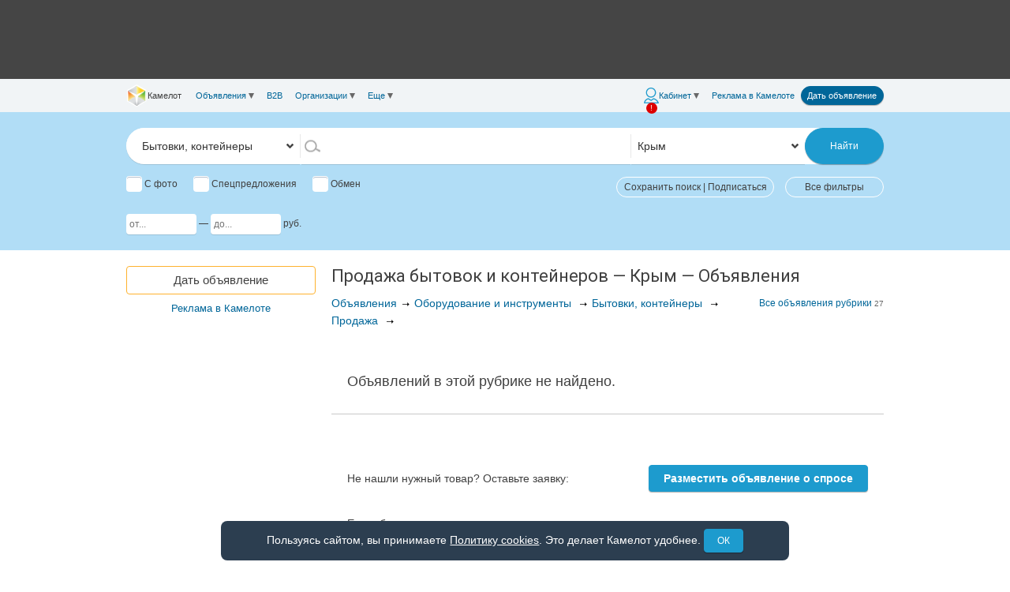

--- FILE ---
content_type: text/html;charset=UTF-8
request_url: https://www.cmlt.ru/ads--rubric-2628-goodsReg-1910000000000000
body_size: 34328
content:
<!DOCTYPE HTML>
<html
prefix="og: http://ogp.me/ns#"
data-page-style="default"
class="ftpl "
data-canonical="https://www.cmlt.ru/ads--rubric-2628-goodsReg-1910000000000000"
style="min-width: 990px;"
>
<head>
<!-- Google tag (gtag.js) GA4 G-4QNHD6JVDF-->
<script async src="https://www.googletagmanager.com/gtag/js?id=G-H8712THSG5"></script>
<script>
window.dataLayer = window.dataLayer || [];
function gtag() {
dataLayer.push(arguments);
}
var clientVersion = 'desktop';
if (clientVersion === 'mobile') {
var isMobile = /Mobile|mobile|Android|webOS|iPhone|iPad|iPod|BlackBerry|IEMobile|Opera Mini/i.test(navigator.userAgent);
var mobVer = '';
try {
mobVer = getCookie('mobVer');
} catch (e) {
}
if (!isMobile && !mobVer) {
clientVersion = 'desktop';
}
}
gtag('js', new Date());
gtag('config', 'G-H8712THSG5', {
IsLogged: 'Не авторизован',
Version: clientVersion,
Rubric: '38 - 2628',
Region: 'Крым',

}); // G-4QNHD6JVDF
</script>
<!-- End Google tag (gtag.js) GA4 -->
<!-- Google Tag Manager -->
<script>(function(w,d,s,l,i){w[l]=w[l]||[];w[l].push({'gtm.start':
new Date().getTime(),event:'gtm.js'});var f=d.getElementsByTagName(s)[0],
j=d.createElement(s),dl=l!='dataLayer'?'&l='+l:'';j.async=true;j.src=
'https://www.googletagmanager.com/gtm.js?id='+i+dl;f.parentNode.insertBefore(j,f);
})(window,document,'script','dataLayer','GTM-5W2CH3W');</script>
<!-- End Google Tag Manager -->
<meta name="viewport" content="width=990, initial-scale=1">

<meta charset="UTF-8"/>
<meta http-equiv="Content-Type" content="text/html; charset=UTF-8">
<meta http-equiv="X-UA-Compatible" content="IE=edge,chrome=1">

<title>Бытовку или контейнер купить — Крым — Доска объявлений Камелот</title>
<meta name="title" content="Бытовку или контейнер купить — Крым — Доска объявлений Камелот" />
<meta
name="description"
content="Объявления о продаже и цены на недорогие строительные и дачные бытовки, контейнеры — Крым"
/>
<link rel="canonical" href="https://www.cmlt.ru/ads--rubric-2628-goodsReg-1910000000000000"/>
<meta property="og:title" content="Бытовку или контейнер купить — Крым — Доска объявлений Камелот"/>
<meta property="og:description" content="Объявления о продаже и цены на недорогие строительные и дачные бытовки, контейнеры — Крым"/>
<meta property="og:image" content="https://www.cmlt.ru/img/logo-160.jpg"/>
<meta property="og:type" content="website" />
<meta property="og:url" content="https://www.cmlt.ru/ads--rubric-2628-goodsReg-1910000000000000" />


<link rel="image_src" href="https://www.cmlt.ru/img/logo-160.jpg" />
<meta name="twitter:card" content="summary"/>
<meta name="twitter:site" content="@cmlt_ru"/>
<meta name="twitter:domain" content="cmlt.ru"/>

<meta name="twitter:title" content="Бытовку или контейнер купить — Крым — Доска объявлений Камелот">
<meta name="twitter:description" content="Объявления о продаже и цены на недорогие строительные и дачные бытовки, контейнеры — Крым" />
<meta name="twitter:image" content="https://www.cmlt.ru/img/logo-160.jpg"/>
<meta name="twitter:url" content="https://www.cmlt.ru/ads--rubric-2628-goodsReg-1910000000000000"/>
<meta name="referrer" content="origin-when-crossorigin">

<meta name="apple-itunes-app" content="app-id=646370450">

<meta property="fb:pages" content="118849741503525" />

<link href="/css/normalize.css?v=328281" rel="stylesheet" type="text/css"/>
<link href="/css/helpers.css?v=7cac03" rel="stylesheet" type="text/css"/>
<link href="/css/common.css?v=df2766" rel="stylesheet" type="text/css"/>
<link href="/css/themes.css?v=00d1cb" rel="stylesheet" type="text/css"/>
<link href="/css/main.css?v=2c12c6" rel="stylesheet" type="text/css"/>
<!--[if IE]>
<link rel="stylesheet" type="text/css" href="/css/iefix.css?v=f8427e" />
<![endif]-->

<link href="/css/vendor-bundle.css?v=6cce2c" rel="stylesheet" type="text/css"/>
<link rel="stylesheet" href="https://www.cmlt.ru/js/adaptive/vue/global.css?v=f9fe5f" type="text/css">
<link rel="stylesheet" href="https://www.cmlt.ru/js/adaptive/vue/searchForm.css?v=0e46d5" type="text/css"><link rel="stylesheet" href="https://www.cmlt.ru/js/adaptive/vue/global-desktop.css?v=8dd38c" type="text/css">
<link rel="stylesheet" href="https://www.cmlt.ru/js/adaptive/vue/searchForm-desktop.css?v=fa6c49" type="text/css"><link rel="stylesheet" href="https://www.cmlt.ru/js/adaptive/vue/headerMenu.css?v=486def" type="text/css">
<link rel="stylesheet" href="https://www.cmlt.ru/js/adaptive/vue/headerMenu-desktop.css?v=359521" type="text/css"><link rel="icon" type="image/png" href="/favicon.png"><link rel="shortcut icon" type="image/x-icon" href="/favicon.ico"><script type="text/javascript">window.ru = {cmlt: {utils: {}}};</script>

<script>
function gbi(id){ return document.getElementById(id); }
function qs(q, c){ return (c || document).querySelector(q); }
function qsa(q, c){ return (c || document).querySelectorAll(q); }
</script>

<script>
(function(){
var ua = window.navigator.userAgent;
var ie = ~ua.indexOf('MSIE ') || ~ua.indexOf('Trident');
if(ie){
document.body.insertAdjacentHTML('afterbegin', [
'<script src="/js/vendor/polyfills/promise.js?v=675748"></'+'script>',
'<script src="/js/vendor/polyfills/fetch.js?v=e8bbc7"></'+'script>',
'<script src="/js/vendor/polyfills/assign.js?v=8c2d3a"></'+'script>',
'<script src="/js/vendor/polyfills/ie.js?v=a2cb37"></'+'script>',
].join(''));
}


var edge = ~ua.indexOf(' Edge/');
if(edge){
document.body.insertAdjacentHTML('afterbegin', [
'<script src="/js/vendor/polyfills/fetch.js?v=e8bbc7"></'+'script>',
].join(''));
}
})();
</script>

<script src="//www.cmlt.ru/files/assets/vuejs/vue.min.js"></script>
<script src="//www.cmlt.ru/files/assets/vuejs/vuex.min.js"></script>
<script src="//www.cmlt.ru/files/assets/vuejs/vue-resource.min.js"></script>
<script type="text/javascript" src="/js/vendor-bundle-top.js?v=83f73a"></script>

<script src="/js/adaptive/vue/global.min.js?v=1dc90e"></script>
<script type="text/javascript" src="/js/cmlt-bundle-top.js?v=360f61"></script>



<link rel=search href="/opensearch/opensearch.xml" title="Камелот" type="application/opensearchdescription+xml">

<!--[if IE 8]>
<script type="text/javascript">
ie = 8;
</script>
<![endif]-->

<script type="text/javascript">
(window.Image ? (new Image()) : document.createElement('img')).src = 'https://vk.com/rtrg?p=VK-RTRG-213498-69QIy';
</script>
<link
rel="stylesheet"
href="https://www.cmlt.ru/js/jquery-flexslider/flexslider.css"
/>
<script src="https://www.cmlt.ru/js/jquery-flexslider/jquery.flexslider.js?v=8c75b4"></script>

<!-- Yandex RTB и ADFOX-->
<script>window.yaContextCb = window.yaContextCb || []</script>
<script src="https://yandex.ru/ads/system/context.js" async></script>
</head>
<body data-os="other">

<script src="https://www.gstatic.com/firebasejs/7.14.1/firebase-app.js"></script>
<script src="https://www.gstatic.com/firebasejs/7.14.1/firebase-messaging.js"></script>

<!-- Google Tag Manager (noscript) -->
<noscript><iframe
src="https://www.googletagmanager.com/ns.html?id=GTM-5W2CH3W"
height="0"
width="0"
style="display:none;visibility:hidden"
></iframe></noscript>
<!-- End Google Tag Manager (noscript) -->
<!-- Yandex.Metrika counter -->
<script type="text/javascript">
(function (d, w, c) {
(w[c] = w[c] || []).push(function() {
try {
w.yaCounter15239674 = new Ya.Metrika({
id:15239674,
clickmap:true,
trackLinks:true,
accurateTrackBounce:true,

});
} catch(e) { }
});

var n = d.getElementsByTagName("script")[0],
s = d.createElement("script"),
f = function () { n.parentNode.insertBefore(s, n); };
s.type = "text/javascript";
s.async = true;
s.src = "https://mc.yandex.ru/metrika/watch.js";

if (w.opera == "[object Opera]") {
d.addEventListener("DOMContentLoaded", f, false);
} else { f(); }
})(document, window, "yandex_metrika_callbacks");
</script>
<noscript><div><img src="https://mc.yandex.ru/watch/15239674" style="position:absolute; left:-9999px;" alt="" /></div></noscript>
<!-- /Yandex.Metrika counter -->
<div style="height:0;"><!--noindex--><!-- begin of Top100 code --><img src="//counter.rambler.ru/top100.cnt?727637" alt="" width="1" height="1"/><!-- end of Top100 code --><!--/noindex--></div>
<a href="https://plus.google.com/103053071454038894573" rel="publisher"></a>
<!--noindex-->
<noscript>
<div id="javascript-disabled-msg">
<span>Для обеспечения корректной работы сайта включите JavaScript.</span>
</div>
</noscript>
<!--/noindex-->
<!--noindex-->
<div id="cookie-disabled-msg" class="cookie-msg" style="display:none;">
Для обеспечения корректной работы сайта включите Cookie.
</div>
<div id="cookie-notice-msg" class="cookie-msg" style="display:none;">
Пользуясь сайтом, вы принимаете <a href="https://www.cmlt.ru/docs/cookie-policy">Политику cookies</a>. Это
делает Камелот удобнее.
<button id="cookie-notice-ok-btn" class="shadow button">ОК</button>
</div>
<!--/noindex-->
<script>
(function () {
var msgDisabled = document.getElementById('cookie-disabled-msg');
var msgNotice = document.getElementById('cookie-notice-msg');
document.getElementById('cookie-notice-ok-btn').addEventListener('click', function (e) {
e.preventDefault();
try {
localStorage.setItem('cookie-notice-ok', '1');
} catch (e) {
console.warn('Не удалось сохранить в localStorage', e);
}
if (msgNotice) {
msgNotice.style.display = 'none';
}
});
var test = 'test-cookies-enabled=' + Math.random();
document.cookie = test;
if (!document.cookie.includes(test)) {
$('#cookie-disabled-msg').show();
if (msgDisabled) {
msgDisabled.style.display = 'block';
}
} else {
document.cookie = test + '; expires=Thu, 01 Jan 1970 00:00:00 GMT; path=/';
var cookieNotice = window.localStorage.getItem('cookie-notice-ok') || 0;
if (cookieNotice === 0) {
if (msgNotice) {
msgNotice.style.display = 'block';
}
}
}
})();
</script>
<div style="text-align:center;min-width: 990px;">
<div class="an-pic-top-container noprint">
<div id="an-pic-top"><div id="top-an-pics" style="height: 90px;"></div>

<script type="text/javascript">

var notForGoogleTop = false;

$('#top-an-pics').append('<div id="yandex_ad_R-A-419282-1" style="width: 728px; height: 90px; margin: 0 auto;"></div>');
window.yaContextCb.push(() => {
Ya.Context.AdvManager.render({
blockId: "R-A-419282-1",
renderTo: "yandex_ad_R-A-419282-1"
});
});
</script>
</div>
</div>
<div id="header" class="noprint">
<div id="header-menu" class="row collapse">
<div class="section">
<div
class="dib"
data-offcanvas-toggle="left"
><div class="header-hamburger topmenu-icon"></div></div>
<div id="header-left">
<div
id="menu-left"
data-offcanvas-menu="left"
>
<div class="header-menu-element">
<a id="header-menu-home"
class="header-menu-link"
href="https://www.cmlt.ru/"
>
<div
id="header-cmlt-logo-mini"

></div>
<div class="header-menu-home-text">Камелот</div>
</a>
</div><div class="header-menu-element">
<a
id="other-ads"
class="header-menu-link header-dropdown topmenu-selected"
>Объявления<div class="link-dropdown"></div> </a>
<div id="menu-other-ans" class="header-popup">
<div class="header-back"></div>
<a
class="header-popup-link"
href="https://www.cmlt.ru/profile/post-an"
>Дать объявление</a>
<div class="header-popup-separator"></div>
<a
class="header-popup-link"
href="https://www.cmlt.ru/ads--rubric-9"
>Недвижимость</a>
<a
class="header-popup-link"
href="https://www.cmlt.ru/ads--rubric-7"
>Авто</a>
<a
class="header-popup-link"
href="https://www.cmlt.ru/ads--rubric-10"
>Работа</a>
<a
class="header-popup-link"
href="https://www.cmlt.ru/ads--rubric-8"
>Образование</a>
<a
class="header-popup-link"
href="https://www.cmlt.ru/ads--rubric-2493"
>Строительство и ремонт</a>
<a
class="header-popup-link"
href="https://www.cmlt.ru/ads--rubric-38"
>Оборудование и инструменты</a>
<a
class="header-popup-link"
href="https://www.cmlt.ru/ads--rubric-55"
>Перевозки, грузчики</a>
<a
class="header-popup-link"
href="https://www.cmlt.ru/ads--rubric-3"
>Все для дома, дачи, офиса</a>
<a
class="header-popup-link"
href="https://www.cmlt.ru/ads--rubric-2544"
>Бытовая техника, электроника</a>
<a
class="header-popup-link"
href="https://www.cmlt.ru/ads--rubric-2546"
>Отдых, увлечения, спорт</a>
<a
class="header-popup-link"
href="https://www.cmlt.ru/ads--rubric-2552"
>Красота, здоровье, одежда</a>
<a
class="header-popup-link"
href="https://www.cmlt.ru/ads--rubric-22"
>Детские товары</a>
<a
class="header-popup-link"
href="https://www.cmlt.ru/ads--rubric-6"
>Финансовые и юридические услуги</a>
<a
class="header-popup-link"
href="https://www.cmlt.ru/ads--rubric-12"
>Животные</a>
<a
class="header-popup-link"
href="https://www.cmlt.ru/ads--rubric-5"
>Контакты и общество</a>
<a
class="header-popup-link"
href="https://www.cmlt.ru/ads--rubric-2646"
>Знакомства, досуг</a>
<div class="header-popup-separator"></div>
<a
class="header-popup-link"
href="/ads"
>Все объявления</a>
<a
class="header-popup-link"
href="/ads--special-on"
>Спецпредложения</a>
<div class="header-popup-separator"></div>
<a
class="header-popup-link"
href="https://www.cmlt.ru/index-tags"
>Указатель</a>
</div>
</div><div class="header-menu-element">
<a
class="header-menu-link "
href="https://b2b.cmlt.ru/"
>B2B</a>
</div><div class="header-menu-element">
<a
class="header-menu-link header-dropdown "
>Организации<div class="link-dropdown"></div></a>
<div class="header-popup">
<div class="header-back"></div>
<a
class="header-popup-link"
href="https://www.cmlt.ru/orgs"
>Организации</a>
<a
class="header-popup-link"
href="https://www.cmlt.ru/profs"
>Профессионалы</a>
</div>
</div><div class="header-menu-element">
<a id="other" class="header-menu-link header-dropdown ">
Еще<div class="link-dropdown"></div>
<div class="new-messages-more-count-box new-messages-container">
<div class="new-messages-news-count new-messages-icon active" style="display: none;"></div>
</div>
</a>
<div id="menu-other" class="header-popup">
<div class="header-back"></div>
<a
class="header-popup-link"
href="https://www.cmlt.ru/company/issues"
>Газеты</a>
<div class="header-popup-separator"></div>
<div class="header-popup-title">Спецпроекты</div>
<div class="header-popup-submenu">
<a
class="header-popup-link"
href="https://www.cmlt.ru/company/promo/competitions"
>Конкурсы от Камелота</a>
<a
class="header-popup-link"
href="http://tv.cmlt.tv/"
>Телепрограмма</a>
</div>
<div class="header-popup-separator"></div>
<div class="header-popup-title">Компания Камелот</div>
<div class="header-popup-submenu">
<a
class="header-popup-link"
href="https://www.cmlt.ru/company/contacts"
>Контакты</a>
<a
class="header-popup-link no-hover"
href="https://www.cmlt.ru/company/news"
>
<div class="inline-block yes-hover">Новости</div>
</a>
<a
class="header-popup-link"
href="https://www.cmlt.ru/camvor/vacancy"
>Вакансии в Камелоте</a>
<a
class="header-popup-link"
href="https://www.cmlt.ru/company/"
>О компании</a>
</div>
<div class="header-popup-separator"></div>
<a
class="header-popup-link"
href="https://www.cmlt.ru/docs/agreement"
>Пользовательское соглашение</a>
<a
class="header-popup-link"
href="https://www.cmlt.ru/docs/offer"
>Договор оферты</a>
<a
class="header-popup-link"
href="https://www.cmlt.ru/help"
>Помощь</a>
</div>
</div><script id="menu-items-json" type="text/json">[{
"isHome": true,
"link": "https://www.cmlt.ru/",
"title": "Камелот",
"isSmall": false,
"id": "header-menu-home"
},{
"isSelected": false,
"link": "",
"title": "Объявления",
"submenu": [{
"link": "https://www.cmlt.ru/profile/post-an",
"title": "Дать объявление"
},{
"isSeparator": true
},{
"link": "https://www.cmlt.ru/ads--rubric-9",
"title": "Недвижимость"
},{
"link": "https://www.cmlt.ru/ads--rubric-7",
"title": "Авто"
},{
"link": "https://www.cmlt.ru/ads--rubric-10",
"title": "Работа"
},{
"link": "https://www.cmlt.ru/ads--rubric-8",
"title": "Образование"
},{
"link": "https://www.cmlt.ru/ads--rubric-2493",
"title": "Строительство и ремонт"
},{
"link": "https://www.cmlt.ru/ads--rubric-38",
"title": "Оборудование и инструменты"
},{
"link": "https://www.cmlt.ru/ads--rubric-55",
"title": "Перевозки, грузчики"
},{
"link": "https://www.cmlt.ru/ads--rubric-3",
"title": "Все для дома, дачи, офиса"
},{
"link": "https://www.cmlt.ru/ads--rubric-2544",
"title": "Бытовая техника, электроника"
},{
"link": "https://www.cmlt.ru/ads--rubric-2546",
"title": "Отдых, увлечения, спорт"
},{
"link": "https://www.cmlt.ru/ads--rubric-2552",
"title": "Красота, здоровье, одежда"
},{
"link": "https://www.cmlt.ru/ads--rubric-22",
"title": "Детские товары"
},{
"link": "https://www.cmlt.ru/ads--rubric-6",
"title": "Финансовые и юридические услуги"
},{
"link": "https://www.cmlt.ru/ads--rubric-12",
"title": "Животные"
},{
"link": "https://www.cmlt.ru/ads--rubric-5",
"title": "Контакты и общество"
},{
"link": "https://www.cmlt.ru/ads--rubric-2646",
"title": "Знакомства, досуг"
},{
"isSeparator": true
},{
"link": "/ads",
"title": "Все объявления"
},{
"link": "/ads--special-on",
"title": "Спецпредложения"
},{
"isSeparator": true
},{
"link": "https://www.cmlt.ru/index-tags",
"title": "Указатель"
}]},{
"isSelected": false,
"link": "https://b2b.cmlt.ru/",
"title": "B2B"
},{
"isSelected": false,
"link": "",
"title": "Организации",
"submenu": [{
"link": "https://www.cmlt.ru/orgs",
"title": "Организации"
},{
"link": "https://www.cmlt.ru/profs",
"title": "Профессионалы"
}]
},{
"isSelected": false,
"link": "",
"title": "Еще",
"id": "other",
"subid": "menu-other",
"badge": {
"name": "totalNews",
"max": 10,
"type": "red"
},
"submenu": [{
"link": "https://www.cmlt.ru/company/issues",
"title": "Газеты"
},{
"isSeparator": true
},{
"subheader": "Спецпроекты",
"submenu": [

{
"link": "https://www.cmlt.ru/company/promo/competitions",
"title": "Конкурсы от Камелота"
},{
"link": "http://tv.cmlt.tv/",
"title": "Телепрограмма"
}]
},{
"isSeparator": true
},{
"subheader": "Компания Камелот",
"submenu": [{
"link": "https://www.cmlt.ru/company/contacts",
"title": "Контакты"
},{
"link": "https://www.cmlt.ru/company/news",
"title": "Новости",
"id": "menu-item-news",
"badge": {
"name": "totalNews",
"max": 10
}
},{
"link": "https://www.cmlt.ru/camvor/vacancy",
"title": "Вакансии в Камелоте"
},{
"link": "https://www.cmlt.ru/company/",
"title": "О компании"
}]
},{
"isSeparator": true
},{
"link": "https://www.cmlt.ru/docs/agreement",
"title": "Пользовательское соглашение"
},{
"link": "https://www.cmlt.ru/docs/offer",
"title": "Договор оферты"
},{
"link": "https://www.cmlt.ru/help",
"title": "Помощь"
}]
}]</script>
</div>
</div><div id="header-right">
<div id="menu-right">
<!--noindex--><div class="header-menu-element">
<a
id="header-cmlt-user-link"
class="header-cmlt-cabinet-link topmenu-icon header-menu-link header-dropdown  header-cmlt-not-logged"
data-offcanvas-toggle="right"
>
<span class="topmenu-item-text">Кабинет</span>
<div class="link-dropdown"></div>
<div class="new-messages-container">
<div class="new-messages-icon active">!</div>
</div>
</a>
<div id="header-cmlt-user-slide-div" class="header-popup" data-offcanvas-menu="right">
<div class="header-popup-info">
<div class="h3 p">Хотите иметь доступ к&nbsp;полезным функциям сайта Камелот?</div>

<div class="">Чтобы работать на&nbsp;сайте было быстрее и&nbsp;удобнее, <a href="/login">войдите</a> или <a href="/register">зарегистрируйтесь</a>. Вот 10&nbsp;дополнительных возможностей для решения ваших задач:</div>
<div class="header-popup-info-carousel p">
<div class="slides">
<div class="header-popup-info-carousel-item">
<div class="header-popup-info-carousel-block">
<div class="header-popup-info-carousel-icon">
<img
src="/img/paladin/not-logged/bloknot.png"
alt=""
class="header-popup-info-carousel-image"
>
</div>
<div class="header-popup-info-carousel-text">Сохранять нужные объявления в&nbsp;Блокноте</div>
</div><div class="header-popup-info-carousel-spacer"></div><div class="header-popup-info-carousel-block">
<div class="header-popup-info-carousel-icon">
<img
src="/img/paladin/not-logged/podpiski.png"
alt=""
class="header-popup-info-carousel-image"
>
</div>
<div class="header-popup-info-carousel-text">Подписаться на&nbsp;новые объявления</div>
</div>
</div>
<div class="header-popup-info-carousel-item">
<div class="header-popup-info-carousel-block">
<div class="header-popup-info-carousel-icon">
<img
src="/img/paladin/not-logged/sinhronizatziya.png"
alt=""
class="header-popup-info-carousel-image"
>
</div>
<div class="header-popup-info-carousel-text">Синхронизировать личные настройки сайта для работы на&nbsp;любом из&nbsp;устройств</div>
</div><div class="header-popup-info-carousel-spacer"></div><div class="header-popup-info-carousel-block">
<div class="header-popup-info-carousel-icon">
<img
src="/img/paladin/not-logged/obyavleniya.png"
alt=""
class="header-popup-info-carousel-image"
>
</div>
<div class="header-popup-info-carousel-text">Размещать свои объявления</div>
</div>
</div>
<div class="header-popup-info-carousel-item">
<div class="header-popup-info-carousel-block">
<div class="header-popup-info-carousel-icon">
<img
src="/img/paladin/not-logged/opoveschenya.png"
alt=""
class="header-popup-info-carousel-image"
>
</div>
<div class="header-popup-info-carousel-text">Первыми получать информацию о&nbsp;наших скидках</div>
</div><div class="header-popup-info-carousel-spacer"></div><div class="header-popup-info-carousel-block">
<div class="header-popup-info-carousel-icon">
<img
src="/img/paladin/not-logged/ozenki.png"
alt=""
class="header-popup-info-carousel-image"
>
</div>
<div class="header-popup-info-carousel-text">Ставить оценки и&nbsp;писать отзывы о&nbsp;других пользователях, чтобы оценить качество их&nbsp;предложений</div>
</div>
</div>
<div class="header-popup-info-carousel-item">
<div class="header-popup-info-carousel-block">
<div class="header-popup-info-carousel-icon">
<img
src="/img/paladin/not-logged/zhaloby.png"
alt=""
class="header-popup-info-carousel-image"
>
</div>
<div class="header-popup-info-carousel-text">Жаловаться на&nbsp;других пользователей в&nbsp;случае их&nbsp;неправомерной деятельности</div>
</div><div class="header-popup-info-carousel-spacer"></div><div class="header-popup-info-carousel-block">
<div class="header-popup-info-carousel-icon">
<img
src="/img/paladin/not-logged/pozhelanya.png"
alt=""
class="header-popup-info-carousel-image"
>
</div>
<div class="header-popup-info-carousel-text">Оценивать работу сайта и&nbsp;оставлять пожелания для его улучшения</div>
</div>
</div>
<div class="header-popup-info-carousel-item">
<div class="header-popup-info-carousel-block">
<div class="header-popup-info-carousel-icon">
<img
src="/img/paladin/not-logged/soobschenya.png"
alt=""
class="header-popup-info-carousel-image"
>
</div>
<div class="header-popup-info-carousel-text">Обмениваться сообщениями, переписываться с&nbsp;другими пользователями</div>
</div><div class="header-popup-info-carousel-spacer"></div><div class="header-popup-info-carousel-block">
<div class="header-popup-info-carousel-icon">
<img
src="/img/paladin/not-logged/rozygrysh.png"
alt=""
class="header-popup-info-carousel-image"
>
</div>
<div class="header-popup-info-carousel-text">Участвовать в&nbsp;розыгрышах компании</div>
</div>
</div>
</div>
</div>
<div class="p tac">
<a href="/register?plusesUp=on">Все преимущества</a>
</div>
<link
rel="stylesheet"
href="https://www.cmlt.ru/js/jquery-flexslider/flexslider.css?v=4d9111"
>
<script src="https://www.cmlt.ru/js/jquery-flexslider/jquery.flexslider.js?v=8c75b4"></script>
<script>
$(function(){
$('.header-popup-info-carousel').flexslider({
animation: 'slide',
pauseOnHover: true,
selector: '.slides .header-popup-info-carousel-item',
controlNav: false,
keyboard: false,
itemMargin: 20
});
});
</script>
</div>
<div class="header-popup-menu">
<div class="header-popup-title">Ваш аккаунт</div>
<a
class="header-popup-link"
href="https://www.cmlt.ru/profile"
>
<div class="inline-block">Настройки аккаунта</div>
</a>
<a
class="header-popup-link"
href="https://www.cmlt.ru/profile/contractors"
>
<div class="inline-block yes-hover">Кошелек</div>
</a>
<div class="header-popup-separator"></div>
<a
class="header-popup-link"
href="https://www.cmlt.ru/profile/post-an"
>Дать объявление</a>
<a
class="header-popup-link no-hover"
href="https://www.cmlt.ru/profile/manage-messages"
>
<div class="inline-block yes-hover">Сообщения</div>
</a>
<a
class="header-popup-link no-hover"
href="https://www.cmlt.ru/profile/ans--goodsReg-all"
>
<div class="inline-block yes-hover">Мои объявления</div>
</a>
<a class="header-popup-link no-hover" href="https://www.cmlt.ru/profile/ratings">
<div class="inline-block yes-hover">Отзывы</div>
</a>
<a
class="header-popup-link"
href="https://www.cmlt.ru/profile/shop"
>Мегамаркет</a>

<a
class="header-popup-link no-hover"
href="https://www.cmlt.ru/profile/notepad/ans"
>
<div class="inline-block yes-hover">Блокнот</div>
<span id="notepadCount" class="comment"></span>
</a>
<div id="notepad-sync" class="questionDialog">
<div style="padding-left:90px">
В блокноте есть записи, не связанные с вашим аккаунтом. Что с ними сделать?<br/>
</div>
<div class="sync_btn">
<form name="syncNotepadForm" method="POST" action="/profile/notepad/sync"><input type="hidden" name="mode" value="cancel"><input type="submit" value="Отложить решение"></form></div>
<div class="sync_btn">
<form name="syncNotepadForm" method="POST" action="/profile/notepad/sync"><input type="hidden" name="mode" value="save-local"><input type="submit" value="Сохранить"></form></div>
<div class="sync_btn">
<form name="syncNotepadForm" method="POST" action="/profile/notepad/sync"><input type="hidden" name="mode" value="clear-local"><input type="submit" value="Удалить"></form></div>
</div>
<a
class="header-popup-link"
href="https://www.cmlt.ru/profile/show-saved-filters"
>
<div class="inline-block yes-hover">Подписки</div>
</a>
<a
class="header-popup-link"
href="https://www.cmlt.ru/profile/show-ans-history"
>История просмотров</a>
<div class="header-popup-separator"></div>

<a id="header-login" class="header-popup-link" href="/login?origURL=https%3a%2f%2fwww.cmlt.ru%2fads--rubric-2628-goodsReg-1910000000000000">
Вход
<div class="new-messages-container">
<div class="new-messages-icon active">!</div>
</div>
</a>
<a class="header-popup-link" href="https://www.cmlt.ru/register?origURL=https%3a%2f%2fwww.cmlt.ru%2fads--rubric-2628-goodsReg-1910000000000000">Регистрация</a>
</div>
</div>
</div><!--/noindex--><div class="header-menu-element header-menu-reclama">
<a
class="header-menu-link "
href="https://www.cmlt.ru/company/reclama"
>Реклама<span class="header-menu-reclama-cmlt"> в&nbsp;Камелоте</span></a>
</div><div class="header-menu-element">
<a
class="header-cmlt-post-an"
href="https://www.cmlt.ru/profile/post-an"
>Дать объявление</a>
</div></div>
</div>
</div>
</div>



<script id="menu-user-json" type="text/json">
[{
"title": "Кабинет",
"link": "",
"icon": "profile",
"promo": true,
"badge": {
"name": "countProfileOrReg",
"value": "!",
"type": "red"
},
"submenu": [
{
"collaborator": ""
},
{
"subheader": "Ваш аккаунт"
}, {
"link": "https://www.cmlt.ru/profile",
"title": "Настройки аккаунта",
"badge": {
"name": "countProfile",
"value": "!"
}
}, {
"link": "https://www.cmlt.ru/profile/contractors",
"title": "Кошелек",
"badge": {
"name": "countBonus",
"max": 1000
}
}, {
"isSeparator": true
}, {
"link": "https://www.cmlt.ru/profile/post-an",
"title": "Дать объявление"
}, {
"link": "https://www.cmlt.ru/profile/manage-messages",
"title": "Сообщения",
"badge": {
"name": "totalUser",
"max": 1000
}
}, {
"link": "https://www.cmlt.ru/profile/ans--goodsReg-all",
"title": "Мои объявления",
"badge": {
"name": "totalAd",
"max": 1000
}
}, {
"link": "https://www.cmlt.ru/profile/ratings",
"title": "Отзывы",
"badge": {
"name": "totalRating",
"max": 1000
}
}, {
"link": "https://www.cmlt.ru/profile/shop",
"title": "Мегамаркет"
}, {
"link": "https://www.cmlt.ru/profile/notepad/ans",
"title": "Блокнот"
}, {
"link": "https://www.cmlt.ru/profile/show-saved-filters",
"title": "Подписки",
"badge": {
"name": "countTelegramError",
"value": "!"
}
}, {
"link": "https://www.cmlt.ru/profile/show-ans-history",
"title": "История просмотров"
}, {
"isSeparator": true
}, {
"link": "/login?origURL=https%3a%2f%2fwww.cmlt.ru%2fads--rubric-2628-goodsReg-1910000000000000",
"title": "Вход"
}, {
"link": "https://www.cmlt.ru/register?origURL=https%3a%2f%2fwww.cmlt.ru%2fads--rubric-2628-goodsReg-1910000000000000",
"title": "Регистрация",
"id": "menu-reg-link",
"badge": {
"name": "needReg",
"value": "!",
"type": "red"
}
}]
}]
</script>

<script>
(function(){
if(!ru.cmlt.vars){
ru.cmlt.vars = {};
}
ru.cmlt.vars.isLogged = false;
})();
</script>

<script src="/js/adaptive/vue/headerMenu.min.js?v=c6e41a"></script></div>

<!--noindex-->
<script id="searchFormData" type="text/json">
{"isSavedFilterTelegramNeed":false,"isIntranet":false,"notExactSearch":false,"spellText":"","frontMode":"desktop","topRubricId":0,"selectedEmpty":false,"rubricEmpty":false,"rubric1Empty":false,"queryString":"","clientIsPaid":false,"contentPlaceholderSelector":"#content + .content-placeholder","dinamycAdsLoading":true,"isB2b":"false","filtersManager":{"isAdsRubric":true,"adsCount":0,"ajaxParams":{"apiVersion":"latest"},"dependencies":[{"propertyCode":"model","mainPropertyCode":"mark"},{"propertyCode":"pub","mainPropertyCode":"source","mainPropertyValues":["paper"]},{"propertyCode":"period","mainPropertyCode":"source","mainPropertyValues":["site",""]},{"propertyCode":"cityDistrict","mainPropertyCode":"locality","mainPropertyValues":["Воронеж г."]}],"withoutFiltersPanel":false,"locationManager":{"ajaxParams":{"apiVersion":"latest","rubric":2628},"mapManager":{"withGeo":false,"jsonData":"{&#034;count&#034;:0,&#034;content&#034;:[]}"},"selectedTitle":"Крым","defaultLocationName":"Воронежская обл.","quicklinks":[{"id":"0","title":"Воронеж","data":{"region":"","locality":"Воронеж г."},"selected":false},{"id":"1","title":"Воронежская обл.","data":{"region":""},"selected":false},{"id":"2","title":"Все регионы","data":{"region":"all"},"selected":false},{"id":"3","title":"Вне Воронежа","data":{"region":"","locality":"-Воронеж г."},"selected":false},{"id":"4","title":"Вне Воронежской обл.","data":{"region":"-1360000000000000"},"selected":false},{"id":"5","title":"За рубежом","data":{"abroad":true},"selected":false}],"locationSelect":{"options":[[{"value":"all","title":"Все регионы"},{"value":"","title":"Воронежская обл."},{"value":"1010000000000000","title":"Адыгея"},{"value":"1040000000000000","title":"Алтай"},{"value":"1220000000000000","title":"Алтайский край"},{"value":"1280000000000000","title":"Амурская обл."},{"value":"1290000000000000","title":"Архангельская обл."},{"value":"1300000000000000","title":"Астраханская обл."},{"value":"1020000000000000","title":"Башкортостан"},{"value":"1310000000000000","title":"Белгородская обл."},{"value":"1320000000000000","title":"Брянская обл."},{"value":"1030000000000000","title":"Бурятия"},{"value":"1330000000000000","title":"Владимирская обл."},{"value":"1340000000000000","title":"Волгоградская обл."},{"value":"1350000000000000","title":"Вологодская обл."},{"value":"","title":"Воронежская обл."},{"value":"1050000000000000","title":"Дагестан"},{"value":"1930000000000000","title":"Донецкая Народная Республика"},{"value":"1790000000000000","title":"Еврейская автономная обл."},{"value":"1750000000000000","title":"Забайкальский край"},{"value":"1370000000000000","title":"Ивановская обл."},{"value":"1060000000000000","title":"Ингушетия"},{"value":"1380000000000000","title":"Иркутская обл."},{"value":"1070000000000000","title":"Кабардино-Балкария"},{"value":"1390000000000000","title":"Калининградская обл."},{"value":"1080000000000000","title":"Калмыкия"},{"value":"1400000000000000","title":"Калужская обл."},{"value":"1410000000000000","title":"Камчатский край"},{"value":"1090000000000000","title":"Карачаево-Черкесия"},{"value":"1100000000000000","title":"Карелия"},{"value":"1420000000000000","title":"Кемеровская обл."},{"value":"1430000000000000","title":"Кировская обл."},{"value":"1110000000000000","title":"Коми"},{"value":"1440000000000000","title":"Костромская обл."},{"value":"1230000000000000","title":"Краснодарский край"},{"value":"1240000000000000","title":"Красноярский край"},{"value":"1910000000000000","title":"Крым"},{"value":"1450000000000000","title":"Курганская обл."},{"value":"1460000000000000","title":"Курская обл."},{"value":"1470000000000000","title":"Ленинградская обл."},{"value":"1480000000000000","title":"Липецкая обл."},{"value":"1940000000000000","title":"Луганская Народная Республика"},{"value":"1490000000000000","title":"Магаданская обл."},{"value":"1120000000000000","title":"Марий Эл"},{"value":"1130000000000000","title":"Мордовия"},{"value":"1770000000000000","title":"Москва г."},{"value":"1500000000000000","title":"Московская обл."},{"value":"1510000000000000","title":"Мурманская обл."},{"value":"1830000000000000","title":"Ненецкий АО"},{"value":"1520000000000000","title":"Нижегородская обл."},{"value":"1530000000000000","title":"Новгородская обл."},{"value":"1540000000000000","title":"Новосибирская обл."},{"value":"1550000000000000","title":"Омская обл."},{"value":"1560000000000000","title":"Оренбургская обл."},{"value":"1570000000000000","title":"Орловская обл."},{"value":"1580000000000000","title":"Пензенская обл."},{"value":"1590000000000000","title":"Пермский край"},{"value":"1250000000000000","title":"Приморский край"},{"value":"1600000000000000","title":"Псковская обл."},{"value":"1610000000000000","title":"Ростовская обл."},{"value":"1620000000000000","title":"Рязанская обл."},{"value":"1630000000000000","title":"Самарская обл."},{"value":"1780000000000000","title":"Санкт-Петербург г."},{"value":"1640000000000000","title":"Саратовская обл."},{"value":"1140000000000000","title":"Саха (Якутия)"},{"value":"1650000000000000","title":"Сахалинская обл."},{"value":"1660000000000000","title":"Свердловская обл."},{"value":"1920000000000000","title":"Севастополь г."},{"value":"1150000000000000","title":"Северная Осетия - Алания"},{"value":"1670000000000000","title":"Смоленская обл."},{"value":"1260000000000000","title":"Ставропольский край"},{"value":"1680000000000000","title":"Тамбовская обл."},{"value":"1160000000000000","title":"Татарстан"},{"value":"1690000000000000","title":"Тверская обл."},{"value":"1700000000000000","title":"Томская обл."},{"value":"1710000000000000","title":"Тульская обл."},{"value":"1170000000000000","title":"Тыва"},{"value":"1720000000000000","title":"Тюменская обл."},{"value":"1180000000000000","title":"Удмуртия"},{"value":"1730000000000000","title":"Ульяновская обл."},{"value":"1270000000000000","title":"Хабаровский край"},{"value":"1190000000000000","title":"Хакасия"},{"value":"1860000000000000","title":"Ханты-Мансийский AO - Югра"},{"value":"1950000000000000","title":"Херсонская обл."},{"value":"1740000000000000","title":"Челябинская обл."},{"value":"1200000000000000","title":"Чечня"},{"value":"1210000000000000","title":"Чувашия"},{"value":"1870000000000000","title":"Чукотский АО"},{"value":"1890000000000000","title":"Ямало-Ненецкий АО"},{"value":"1760000000000000","title":"Ярославская обл."},{"value":"3000000000000000","title":"Беларусь"},{"value":"4000000000000000","title":"Казахстан"},{"value":"5000000000000000","title":"Абхазия"},{"value":"6000000000000000","title":"Молдова"},{"value":"7000000000000000","title":"Таджикистан"},{"value":"8000000000000000","title":"Грузия"},{"value":"A000000000000000","title":"Латвия"},{"value":"B000000000000000","title":"Узбекистан"},{"value":"C000000000000000","title":"Армения"},{"value":"D000000000000000","title":"Болгария"},{"value":"E000000000000000","title":"Великобритания"},{"value":"F000000000000000","title":"Греция"},{"value":"G000000000000000","title":"Египет"},{"value":"H000000000000000","title":"Италия"},{"value":"I000000000000000","title":"Испания"},{"value":"J000000000000000","title":"Кипр"},{"value":"K000000000000000","title":"Словакия"},{"value":"L000000000000000","title":"Таиланд"},{"value":"M000000000000000","title":"Турция"},{"value":"N000000000000000","title":"Франция"},{"value":"O000000000000000","title":"Хорватия"},{"value":"P000000000000000","title":"Черногория"},{"value":"Q000000000000000","title":"Чехия"},{"value":"R000000000000000","title":"Панама"},{"value":"S000000000000000","title":"Германия"},{"value":"T000000000000000","title":"США"},{"value":"U000000000000000","title":"Киргызстан"},{"value":"V000000000000000","title":"Азербайджан"},{"value":"W000000000000000","title":"Финляндия"},{"value":"-1360000000000000","title":"Вне Воронежской области"}],[{"value":"","title":"Все населенные пункты"},{"value":"Алупка г.","title":"Алупка"},{"value":"Алушта г.","title":"Алушта"},{"value":"Армянск г.","title":"Армянск"},{"value":"Джанкой г.","title":"Джанкой"},{"value":"Евпатория г.","title":"Евпатория"},{"value":"Керчь г.","title":"Керчь"},{"value":"Красноперекопск г.","title":"Красноперекопск"},{"value":"Саки г.","title":"Саки"},{"value":"Симферополь г.","title":"Симферополь"},{"value":"Судак г.","title":"Судак"},{"value":"Феодосия г.","title":"Феодосия"},{"value":"Ялта г.","title":"Ялта"},{"value":"-Воронеж г.","title":"Вне Воронежа"}],[{"value":"","title":""}]],"selected":[["1910000000000000"],[""],[""]]},"isMap":false},"tyreCalculator":{"diameterCode":"tyreDiameter","sectionCode":"tyreSection","widthCode":"tyreWidth"},"mainFilters":[{"name":"price","type":"range","specialFilter":true,"label":"Цена","hideLabel":true,"labelBeforeGroup":"","measureSelect":"","measureUnit":"руб."}],"sourceFilters":[{"name":"clientType","type":"radio","specialFilter":false,"radiogroup":true,"defaultValue":"","options":[{"value":"","title":"Все"},{"value":"person","title":"Частные"},{"value":"company","title":"Компании"}]},{"name":"period","type":"select","specialFilter":false,"label":"","values":[{"id":"0","value":"Все актуальные"},{"id":"1","value":"За сутки"},{"id":"2","value":"За двое суток"},{"id":"7","value":"За неделю"},{"id":"30","value":"За месяц (+ неактуальные)"},{"id":"60","value":"За 2 мес. (+ неактуальные)"}],"options":[{"value":"","title":"Все актуальные"},{"value":"1","title":"За сутки"},{"value":"2","title":"За двое суток"},{"value":"7","title":"За неделю"},{"value":"30","title":"За месяц (+ неактуальные)"},{"value":"60","title":"За 2 мес. (+ неактуальные)"}],"hidden":false,"defaultValue":"","showLabel":false,"single":true,"disabled":false,"itemsFilter":false,"anotherValueLabel":"","placeholder":"Все актуальные","forIntranet":false},{"name":"excludeViewed","type":"checkbox","label":"Скрыть просмотренные","specialFilter":false,"value":"on","reversal":false,"disabled":true,"forIntranet":false,"hint":"Только для авторизованных пользователей. Скрывайте объявления, просмотренные вчера и ранее."}],"generalFilters":[{"name":"withFile","type":"checkbox","label":"С фото","specialFilter":false,"value":"on","reversal":false,"disabled":false,"forIntranet":false,"hint":""},{"name":"special","type":"checkbox","label":"Спецпредложения","specialFilter":false,"value":"on","reversal":false,"disabled":false,"forIntranet":false,"hint":""},{"name":"exchange","type":"checkbox","label":"Обмен","specialFilter":true,"value":"on","reversal":false,"disabled":false,"forIntranet":false,"hint":""}],"otherFilters":[{"type":"hidden","name":"viewType","defaultValue":"list"},{"type":"hidden","name":"type","defaultValue":""},{"type":"hidden","name":"page","defaultValue":"1"},{"type":"hidden","name":"cid","defaultValue":"1"},{"name":"order","type":"hidden","defaultValue":""}],"locationFilters":[{"name":"goodsReg","type":"select","specialFilter":true,"label":"Регион","values":[{"id":"","value":"Воронежская обл."},{"id":"1010000000000000","value":"Адыгея"},{"id":"1040000000000000","value":"Алтай"},{"id":"1220000000000000","value":"Алтайский край"},{"id":"1280000000000000","value":"Амурская обл."},{"id":"1290000000000000","value":"Архангельская обл."},{"id":"1300000000000000","value":"Астраханская обл."},{"id":"1020000000000000","value":"Башкортостан"},{"id":"1310000000000000","value":"Белгородская обл."},{"id":"1320000000000000","value":"Брянская обл."},{"id":"1030000000000000","value":"Бурятия"},{"id":"1330000000000000","value":"Владимирская обл."},{"id":"1340000000000000","value":"Волгоградская обл."},{"id":"1350000000000000","value":"Вологодская обл."},{"id":"","value":"Воронежская обл."},{"id":"1050000000000000","value":"Дагестан"},{"id":"1930000000000000","value":"Донецкая Народная Республика"},{"id":"1790000000000000","value":"Еврейская автономная обл."},{"id":"1750000000000000","value":"Забайкальский край"},{"id":"1370000000000000","value":"Ивановская обл."},{"id":"1060000000000000","value":"Ингушетия"},{"id":"1380000000000000","value":"Иркутская обл."},{"id":"1070000000000000","value":"Кабардино-Балкария"},{"id":"1390000000000000","value":"Калининградская обл."},{"id":"1080000000000000","value":"Калмыкия"},{"id":"1400000000000000","value":"Калужская обл."},{"id":"1410000000000000","value":"Камчатский край"},{"id":"1090000000000000","value":"Карачаево-Черкесия"},{"id":"1100000000000000","value":"Карелия"},{"id":"1420000000000000","value":"Кемеровская обл."},{"id":"1430000000000000","value":"Кировская обл."},{"id":"1110000000000000","value":"Коми"},{"id":"1440000000000000","value":"Костромская обл."},{"id":"1230000000000000","value":"Краснодарский край"},{"id":"1240000000000000","value":"Красноярский край"},{"id":"1910000000000000","value":"Крым"},{"id":"1450000000000000","value":"Курганская обл."},{"id":"1460000000000000","value":"Курская обл."},{"id":"1470000000000000","value":"Ленинградская обл."},{"id":"1480000000000000","value":"Липецкая обл."},{"id":"1940000000000000","value":"Луганская Народная Республика"},{"id":"1490000000000000","value":"Магаданская обл."},{"id":"1120000000000000","value":"Марий Эл"},{"id":"1130000000000000","value":"Мордовия"},{"id":"1770000000000000","value":"Москва г."},{"id":"1500000000000000","value":"Московская обл."},{"id":"1510000000000000","value":"Мурманская обл."},{"id":"1830000000000000","value":"Ненецкий АО"},{"id":"1520000000000000","value":"Нижегородская обл."},{"id":"1530000000000000","value":"Новгородская обл."},{"id":"1540000000000000","value":"Новосибирская обл."},{"id":"1550000000000000","value":"Омская обл."},{"id":"1560000000000000","value":"Оренбургская обл."},{"id":"1570000000000000","value":"Орловская обл."},{"id":"1580000000000000","value":"Пензенская обл."},{"id":"1590000000000000","value":"Пермский край"},{"id":"1250000000000000","value":"Приморский край"},{"id":"1600000000000000","value":"Псковская обл."},{"id":"1610000000000000","value":"Ростовская обл."},{"id":"1620000000000000","value":"Рязанская обл."},{"id":"1630000000000000","value":"Самарская обл."},{"id":"1780000000000000","value":"Санкт-Петербург г."},{"id":"1640000000000000","value":"Саратовская обл."},{"id":"1140000000000000","value":"Саха (Якутия)"},{"id":"1650000000000000","value":"Сахалинская обл."},{"id":"1660000000000000","value":"Свердловская обл."},{"id":"1920000000000000","value":"Севастополь г."},{"id":"1150000000000000","value":"Северная Осетия - Алания"},{"id":"1670000000000000","value":"Смоленская обл."},{"id":"1260000000000000","value":"Ставропольский край"},{"id":"1680000000000000","value":"Тамбовская обл."},{"id":"1160000000000000","value":"Татарстан"},{"id":"1690000000000000","value":"Тверская обл."},{"id":"1700000000000000","value":"Томская обл."},{"id":"1710000000000000","value":"Тульская обл."},{"id":"1170000000000000","value":"Тыва"},{"id":"1720000000000000","value":"Тюменская обл."},{"id":"1180000000000000","value":"Удмуртия"},{"id":"1730000000000000","value":"Ульяновская обл."},{"id":"1270000000000000","value":"Хабаровский край"},{"id":"1190000000000000","value":"Хакасия"},{"id":"1860000000000000","value":"Ханты-Мансийский AO - Югра"},{"id":"1950000000000000","value":"Херсонская обл."},{"id":"1740000000000000","value":"Челябинская обл."},{"id":"1200000000000000","value":"Чечня"},{"id":"1210000000000000","value":"Чувашия"},{"id":"1870000000000000","value":"Чукотский АО"},{"id":"1890000000000000","value":"Ямало-Ненецкий АО"},{"id":"1760000000000000","value":"Ярославская обл."},{"id":"3000000000000000","value":"Беларусь"},{"id":"4000000000000000","value":"Казахстан"},{"id":"5000000000000000","value":"Абхазия"},{"id":"6000000000000000","value":"Молдова"},{"id":"7000000000000000","value":"Таджикистан"},{"id":"8000000000000000","value":"Грузия"},{"id":"A000000000000000","value":"Латвия"},{"id":"B000000000000000","value":"Узбекистан"},{"id":"C000000000000000","value":"Армения"},{"id":"D000000000000000","value":"Болгария"},{"id":"E000000000000000","value":"Великобритания"},{"id":"F000000000000000","value":"Греция"},{"id":"G000000000000000","value":"Египет"},{"id":"H000000000000000","value":"Италия"},{"id":"I000000000000000","value":"Испания"},{"id":"J000000000000000","value":"Кипр"},{"id":"K000000000000000","value":"Словакия"},{"id":"L000000000000000","value":"Таиланд"},{"id":"M000000000000000","value":"Турция"},{"id":"N000000000000000","value":"Франция"},{"id":"O000000000000000","value":"Хорватия"},{"id":"P000000000000000","value":"Черногория"},{"id":"Q000000000000000","value":"Чехия"},{"id":"R000000000000000","value":"Панама"},{"id":"S000000000000000","value":"Германия"},{"id":"T000000000000000","value":"США"},{"id":"U000000000000000","value":"Киргызстан"},{"id":"V000000000000000","value":"Азербайджан"},{"id":"W000000000000000","value":"Финляндия"},{"id":"-1360000000000000","value":"Вне Воронежской области"}],"options":[{"value":"","title":"Все регионы"},{"value":"","title":"Воронежская обл."},{"value":"1010000000000000","title":"Адыгея"},{"value":"1040000000000000","title":"Алтай"},{"value":"1220000000000000","title":"Алтайский край"},{"value":"1280000000000000","title":"Амурская обл."},{"value":"1290000000000000","title":"Архангельская обл."},{"value":"1300000000000000","title":"Астраханская обл."},{"value":"1020000000000000","title":"Башкортостан"},{"value":"1310000000000000","title":"Белгородская обл."},{"value":"1320000000000000","title":"Брянская обл."},{"value":"1030000000000000","title":"Бурятия"},{"value":"1330000000000000","title":"Владимирская обл."},{"value":"1340000000000000","title":"Волгоградская обл."},{"value":"1350000000000000","title":"Вологодская обл."},{"value":"","title":"Воронежская обл."},{"value":"1050000000000000","title":"Дагестан"},{"value":"1930000000000000","title":"Донецкая Народная Республика"},{"value":"1790000000000000","title":"Еврейская автономная обл."},{"value":"1750000000000000","title":"Забайкальский край"},{"value":"1370000000000000","title":"Ивановская обл."},{"value":"1060000000000000","title":"Ингушетия"},{"value":"1380000000000000","title":"Иркутская обл."},{"value":"1070000000000000","title":"Кабардино-Балкария"},{"value":"1390000000000000","title":"Калининградская обл."},{"value":"1080000000000000","title":"Калмыкия"},{"value":"1400000000000000","title":"Калужская обл."},{"value":"1410000000000000","title":"Камчатский край"},{"value":"1090000000000000","title":"Карачаево-Черкесия"},{"value":"1100000000000000","title":"Карелия"},{"value":"1420000000000000","title":"Кемеровская обл."},{"value":"1430000000000000","title":"Кировская обл."},{"value":"1110000000000000","title":"Коми"},{"value":"1440000000000000","title":"Костромская обл."},{"value":"1230000000000000","title":"Краснодарский край"},{"value":"1240000000000000","title":"Красноярский край"},{"value":"1910000000000000","title":"Крым"},{"value":"1450000000000000","title":"Курганская обл."},{"value":"1460000000000000","title":"Курская обл."},{"value":"1470000000000000","title":"Ленинградская обл."},{"value":"1480000000000000","title":"Липецкая обл."},{"value":"1940000000000000","title":"Луганская Народная Республика"},{"value":"1490000000000000","title":"Магаданская обл."},{"value":"1120000000000000","title":"Марий Эл"},{"value":"1130000000000000","title":"Мордовия"},{"value":"1770000000000000","title":"Москва г."},{"value":"1500000000000000","title":"Московская обл."},{"value":"1510000000000000","title":"Мурманская обл."},{"value":"1830000000000000","title":"Ненецкий АО"},{"value":"1520000000000000","title":"Нижегородская обл."},{"value":"1530000000000000","title":"Новгородская обл."},{"value":"1540000000000000","title":"Новосибирская обл."},{"value":"1550000000000000","title":"Омская обл."},{"value":"1560000000000000","title":"Оренбургская обл."},{"value":"1570000000000000","title":"Орловская обл."},{"value":"1580000000000000","title":"Пензенская обл."},{"value":"1590000000000000","title":"Пермский край"},{"value":"1250000000000000","title":"Приморский край"},{"value":"1600000000000000","title":"Псковская обл."},{"value":"1610000000000000","title":"Ростовская обл."},{"value":"1620000000000000","title":"Рязанская обл."},{"value":"1630000000000000","title":"Самарская обл."},{"value":"1780000000000000","title":"Санкт-Петербург г."},{"value":"1640000000000000","title":"Саратовская обл."},{"value":"1140000000000000","title":"Саха (Якутия)"},{"value":"1650000000000000","title":"Сахалинская обл."},{"value":"1660000000000000","title":"Свердловская обл."},{"value":"1920000000000000","title":"Севастополь г."},{"value":"1150000000000000","title":"Северная Осетия - Алания"},{"value":"1670000000000000","title":"Смоленская обл."},{"value":"1260000000000000","title":"Ставропольский край"},{"value":"1680000000000000","title":"Тамбовская обл."},{"value":"1160000000000000","title":"Татарстан"},{"value":"1690000000000000","title":"Тверская обл."},{"value":"1700000000000000","title":"Томская обл."},{"value":"1710000000000000","title":"Тульская обл."},{"value":"1170000000000000","title":"Тыва"},{"value":"1720000000000000","title":"Тюменская обл."},{"value":"1180000000000000","title":"Удмуртия"},{"value":"1730000000000000","title":"Ульяновская обл."},{"value":"1270000000000000","title":"Хабаровский край"},{"value":"1190000000000000","title":"Хакасия"},{"value":"1860000000000000","title":"Ханты-Мансийский AO - Югра"},{"value":"1950000000000000","title":"Херсонская обл."},{"value":"1740000000000000","title":"Челябинская обл."},{"value":"1200000000000000","title":"Чечня"},{"value":"1210000000000000","title":"Чувашия"},{"value":"1870000000000000","title":"Чукотский АО"},{"value":"1890000000000000","title":"Ямало-Ненецкий АО"},{"value":"1760000000000000","title":"Ярославская обл."},{"value":"3000000000000000","title":"Беларусь"},{"value":"4000000000000000","title":"Казахстан"},{"value":"5000000000000000","title":"Абхазия"},{"value":"6000000000000000","title":"Молдова"},{"value":"7000000000000000","title":"Таджикистан"},{"value":"8000000000000000","title":"Грузия"},{"value":"A000000000000000","title":"Латвия"},{"value":"B000000000000000","title":"Узбекистан"},{"value":"C000000000000000","title":"Армения"},{"value":"D000000000000000","title":"Болгария"},{"value":"E000000000000000","title":"Великобритания"},{"value":"F000000000000000","title":"Греция"},{"value":"G000000000000000","title":"Египет"},{"value":"H000000000000000","title":"Италия"},{"value":"I000000000000000","title":"Испания"},{"value":"J000000000000000","title":"Кипр"},{"value":"K000000000000000","title":"Словакия"},{"value":"L000000000000000","title":"Таиланд"},{"value":"M000000000000000","title":"Турция"},{"value":"N000000000000000","title":"Франция"},{"value":"O000000000000000","title":"Хорватия"},{"value":"P000000000000000","title":"Черногория"},{"value":"Q000000000000000","title":"Чехия"},{"value":"R000000000000000","title":"Панама"},{"value":"S000000000000000","title":"Германия"},{"value":"T000000000000000","title":"США"},{"value":"U000000000000000","title":"Киргызстан"},{"value":"V000000000000000","title":"Азербайджан"},{"value":"W000000000000000","title":"Финляндия"},{"value":"-1360000000000000","title":"Вне Воронежской области"}],"hidden":false,"defaultValue":"","showLabel":false,"single":false,"disabled":false,"itemsFilter":false,"anotherValueLabel":"","placeholder":"Все регионы","forIntranet":false},{"name":"locality","type":"select","specialFilter":true,"mainField":"goodsReg","label":"Населенный пункт","hidden":false,"defaultValue":"","showLabel":false,"single":false,"disabled":false,"itemsFilter":false,"anotherValueLabel":"","placeholder":"Все населенные пункты","forIntranet":false},{"name":"abroad","type":"checkbox","label":"Только за рубежом","specialFilter":false,"value":"on","reversal":false,"disabled":false,"forIntranet":false,"hint":""}]},"searchAreaManager":{"rubricId":2628,"selectedValue":"/ads","hideQL":false,"selectedTitle":"Бытовки, контейнеры","quicklinks":[{"id":"0","title":"Везде","data":{"value":"/search","area":"search"},"selected":false},{"id":"1","title":"В объявлениях","data":{"value":"/ads","area":"ads"},"selected":true},{"id":"2","title":"В организациях и профессионалах","data":{"value":"/orgs-profs","area":"clients"},"selected":false},{"id":"3","title":"В статьях","data":{"value":"/search-tag","area":"search-tag"},"selected":false}],"clientsType":{"open":"true","options":[{"value":"/orgs-profs","title":"Все","selected":false,"areaTitle":"В организациях и профессионалах"},{"value":"/orgs","title":"Организации","selected":false,"areaTitle":"В организациях"},{"value":"/profs","title":"Профессионалы","selected":false,"areaTitle":"Среди профессионалов"}],"config":{"anyValue":"/orgs-profs","anyTitle":"Все"},"selected":[]},"rubrics":{"options":[[{"value":"","title":"Все рубрики"},{"value":9,"title":"Недвижимость","types":[{"name":"Предложение","value":"предложение"},{"name":"Спрос","value":"спрос"}]},{"value":7,"title":"Авто","types":[{"name":"Предложение","value":"предложение"},{"name":"Спрос","value":"спрос"}]},{"value":10,"title":"Работа","types":[{"name":"Вакансии","value":"предложение"},{"name":"Резюме","value":"спрос"}]},{"value":8,"title":"Образование","types":[{"name":"Предложение","value":"предложение"},{"name":"Спрос","value":"спрос"}]},{"value":2493,"title":"Строительство и ремонт","types":[{"name":"Предложение","value":"предложение"},{"name":"Спрос","value":"спрос"}]},{"value":38,"title":"Оборудование и инструменты","types":[{"name":"Продажа","value":"предложение"},{"name":"Покупка","value":"спрос"}]},{"value":55,"title":"Перевозки, грузчики","types":[{"name":"Предложение","value":"предложение"},{"name":"Спрос","value":"спрос"}]},{"value":3,"title":"Все для дома, дачи, офиса","types":[{"name":"Продажа","value":"предложение"},{"name":"Покупка","value":"спрос"}]},{"value":2544,"title":"Бытовая техника, электроника","types":[{"name":"Предложение","value":"предложение"},{"name":"Спрос","value":"спрос"}]},{"value":2546,"title":"Отдых, увлечения, спорт","types":[{"name":"Предложение","value":"предложение"},{"name":"Спрос","value":"спрос"}]},{"value":2552,"title":"Красота, здоровье, одежда","types":[{"name":"Предложение","value":"предложение"},{"name":"Спрос","value":"спрос"}]},{"value":22,"title":"Детские товары","types":[{"name":"Продажа","value":"предложение"},{"name":"Покупка","value":"спрос"}]},{"value":6,"title":"Финансовые и юридические услуги","types":[{"name":"Предложение","value":"предложение"},{"name":"Спрос","value":"спрос"}]},{"value":12,"title":"Животные","types":[{"name":"Продажа","value":"предложение"},{"name":"Покупка","value":"спрос"}]},{"value":5,"title":"Контакты и общество","types":[{"name":"Предложение","value":"предложение"},{"name":"Спрос","value":"спрос"}]},{"value":2646,"title":"Знакомства, досуг","types":[{"name":"Предложение","value":"предложение"},{"name":"Спрос","value":"спрос"}]}],[{"value":"","title":"Все объявления рубрики"},{"value":2566,"title":"Магазины оборудования и инструментов","types":[{"name":"Продажа","value":"предложение"},{"name":"Покупка","value":"спрос"}]},{"value":358,"title":"Торговля, общепит","types":[{"name":"Продажа","value":"предложение"},{"name":"Покупка","value":"спрос"}]},{"value":360,"title":"Станки","types":[{"name":"Продажа","value":"предложение"},{"name":"Покупка","value":"спрос"}]},{"value":2628,"title":"Бытовки, контейнеры","types":[{"name":"Продажа","value":"предложение"},{"name":"Покупка","value":"спрос"}]},{"value":2629,"title":"Емкости, баки","types":[{"name":"Продажа","value":"предложение"},{"name":"Покупка","value":"спрос"}]},{"value":361,"title":"Агрегаты, установки, оборудование","types":[{"name":"Продажа","value":"предложение"},{"name":"Покупка","value":"спрос"}]},{"value":362,"title":"Сварочное оборудование","types":[{"name":"Продажа","value":"предложение"},{"name":"Покупка","value":"спрос"}]},{"value":2630,"title":"Контрольно-измерительное","types":[{"name":"Продажа","value":"предложение"},{"name":"Покупка","value":"спрос"}]},{"value":363,"title":"Инструменты","types":[{"name":"Продажа","value":"предложение"},{"name":"Покупка","value":"спрос"}]},{"value":364,"title":"Запчасти","types":[{"name":"Продажа","value":"предложение"},{"name":"Покупка","value":"спрос"}]},{"value":2513,"title":"Средства защиты, принадлежности","types":[{"name":"Продажа","value":"предложение"},{"name":"Покупка","value":"спрос"}]},{"value":2540,"title":"Аренда оборудования","types":[{"name":"Предложение","value":"предложение"},{"name":"Спрос","value":"спрос"}]},{"value":431,"title":"Ремонт оборудования","types":[{"name":"Предложение","value":"предложение"},{"name":"Спрос","value":"спрос"}]}]],"selected":[[38],[2628]]}},"savedFiltersManager":{"ajaxParams":{"rubricId":2628,"device":"desktop"},"subscribeType":0,"id":-1,"defaultValue":"Оборудование и инструменты. Бытовки, контейнеры","name":"","placeholder":"Оборудование и инструменты. Бытовки, контейнеры","subType":1,"isTgAttached":false},"tagsPanel":{"additionalTags":[],"customValues":{}},"rubricsStyles":{"b2b":{"styleClass":"search-block-default","linkText":"для&nbsp;бизнеса","linkPath":"/","pageStyle":"b2b"},"9":{"styleClass":"search-block-realty","linkText":"недвижимость","linkPath":"/realty","pageStyle":"realty"},"10":{"styleClass":"search-block-job","linkText":"работа","linkPath":"/job","pageStyle":"job"},"7":{"styleClass":"search-block-auto","linkText":"авто","linkPath":"/auto","pageStyle":"auto"},"2493":{"styleClass":"search-block-stroyka","linkText":"строительство и&nbsp;ремонт","linkPath":"/stroyka","pageStyle":"stroyka"},"2546":{"styleClass":"search-block-holiday","linkText":"отдых, увлечения, спорт","linkPath":"/holiday","pageStyle":"holiday"},"2552":{"styleClass":"search-block-lifestyle","linkText":"одежда, красота, здоровье","linkPath":"/lifestyle","pageStyle":"lifeStyle"},"8":{"styleClass":"search-block-study","linkText":"образование","linkPath":"/study","pageStyle":"study"},"2646":{"styleClass":"search-block-social","linkText":"знакомства, досуг","linkPath":"/dosug","pageStyle":"social"},"life":{"styleClass":"search-block-life","linkText":"объявления","linkPath":"/ads","pageStyle":"default"},"default":{"styleClass":"search-block-default","linkText":"объявления","linkPath":"/ads","pageStyle":"default"},"0":{"styleClass":"search-block-default","linkText":"объявления","linkPath":"/ads","pageStyle":"default"}},"map":{"polygon":"","bounds":""}}</script>
<script>
(function(){
var info = gbi('searchFormData').innerHTML;
try{
info = JSON.parse(info);
}
catch(e){
console.error(e);
info = null;
}
window.searchFormData = info;
})();
</script>

<div id="searchbar" class="theme-primary clear" style="display: none;">
<form name="pAdsForm" id="filtersForm" method="get" action="/ads" style="display: none;"><input type="hidden" name="viewType" value="" id="view-type"><input type="hidden" name="cid" value=""><div class="search-block-home search-block-cmlt-logo">
<a class="search-block-home-link-img" href="/" title="На главную"></a>
<a class="search-block-home-link-txt" href="/" title="На главную"></a>
<a
class="search-block-part-link"
href=""
></a>
</div>
<!--noindex-->
<div id="search-block-filters">
<div class="search-block-query right">
<div class="search-block-query-selects">
<div class="ms-parent ads-filters-location-toggle">
<div class="ads-filters-location ms-choice">
<span class="ms-choice-text ads-filters-selected-location">Крым</span>
<div></div>
</div>
</div>
<div class="location-manager-wrapper search-block-modal-wrapper hidden">

<div class="location-manager-header">
<div class="location-manager-map-header right">
<div class="location-manager-map-link">
<div class="search-block-map-icon location-manager-map-icon"></div>
<a class="location-manager-map-quicklink dotted_link">Область карты</a>
</div>
<div id="location-manager-map-no-approx">
<label><input
class="location-manager-map-check"
type="checkbox"
/>только c&nbsp;точным расположением</label>

</div>
</div>

<div class="location-manager-additional-block search-block-modal-additional-block">
<div class="search-block-modal-additional-td">
<a
class="location-manager-locality-quicklink"
data-region-value=""
data-locality-value="Воронеж г."
>Воронеж<span></span></a>
<br>
<a
class="location-manager-region-quicklink"
data-region-value=""
>Воронежская обл.<span></span></a>
<br>
<a
class="location-manager-region-quicklink"
data-region-value="all"
>Все регионы<span></span></a>
</div>
<div class="search-block-modal-additional-td">
<a
class="location-manager-locality-quicklink"
data-region-value=""
data-locality-value="-Воронеж г."
>Вне Воронежа<span></span></a>
<br>
<a
class="location-manager-region-quicklink"
data-region-value="-1360000000000000"
>Вне Воронежской обл.<span></span></a>
<br>
<a
class="location-manager-country-quicklink"
data-abroad="true"
>За&nbsp;рубежом<span></span></a>
</div>
</div>
</div>
<input type="hidden" name="abroad" value=""><div class="location-manager-other-location search-block-modal-selects">
<div class="location-manager-container">
<span class="search-block-modal-title">другие регионы:</span>

<div class="search-block-selects-wrapper">
<div class="location-manager-region-container dib">
<select name="goodsReg" size="10" class="location-manager-region"><option value="all">Все регионы</option><option value="">Воронежская обл.</option><option value="1010000000000000">Адыгея</option><option value="1040000000000000">Алтай</option><option value="1220000000000000">Алтайский край</option><option value="1280000000000000">Амурская обл.</option><option value="1290000000000000">Архангельская обл.</option><option value="1300000000000000">Астраханская обл.</option><option value="1020000000000000">Башкортостан</option><option value="1310000000000000">Белгородская обл.</option><option value="1320000000000000">Брянская обл.</option><option value="1030000000000000">Бурятия</option><option value="1330000000000000">Владимирская обл.</option><option value="1340000000000000">Волгоградская обл.</option><option value="1350000000000000">Вологодская обл.</option><option value="">Воронежская обл.</option><option value="1050000000000000">Дагестан</option><option value="1930000000000000">Донецкая Народная Республика</option><option value="1790000000000000">Еврейская автономная обл.</option><option value="1750000000000000">Забайкальский край</option><option value="1370000000000000">Ивановская обл.</option><option value="1060000000000000">Ингушетия</option><option value="1380000000000000">Иркутская обл.</option><option value="1070000000000000">Кабардино-Балкария</option><option value="1390000000000000">Калининградская обл.</option><option value="1080000000000000">Калмыкия</option><option value="1400000000000000">Калужская обл.</option><option value="1410000000000000">Камчатский край</option><option value="1090000000000000">Карачаево-Черкесия</option><option value="1100000000000000">Карелия</option><option value="1420000000000000">Кемеровская обл.</option><option value="1430000000000000">Кировская обл.</option><option value="1110000000000000">Коми</option><option value="1440000000000000">Костромская обл.</option><option value="1230000000000000">Краснодарский край</option><option value="1240000000000000">Красноярский край</option><option value="1910000000000000" selected="selected">Крым</option><option value="1450000000000000">Курганская обл.</option><option value="1460000000000000">Курская обл.</option><option value="1470000000000000">Ленинградская обл.</option><option value="1480000000000000">Липецкая обл.</option><option value="1940000000000000">Луганская Народная Республика</option><option value="1490000000000000">Магаданская обл.</option><option value="1120000000000000">Марий Эл</option><option value="1130000000000000">Мордовия</option><option value="1770000000000000">Москва г.</option><option value="1500000000000000">Московская обл.</option><option value="1510000000000000">Мурманская обл.</option><option value="1830000000000000">Ненецкий АО</option><option value="1520000000000000">Нижегородская обл.</option><option value="1530000000000000">Новгородская обл.</option><option value="1540000000000000">Новосибирская обл.</option><option value="1550000000000000">Омская обл.</option><option value="1560000000000000">Оренбургская обл.</option><option value="1570000000000000">Орловская обл.</option><option value="1580000000000000">Пензенская обл.</option><option value="1590000000000000">Пермский край</option><option value="1250000000000000">Приморский край</option><option value="1600000000000000">Псковская обл.</option><option value="1610000000000000">Ростовская обл.</option><option value="1620000000000000">Рязанская обл.</option><option value="1630000000000000">Самарская обл.</option><option value="1780000000000000">Санкт-Петербург г.</option><option value="1640000000000000">Саратовская обл.</option><option value="1140000000000000">Саха (Якутия)</option><option value="1650000000000000">Сахалинская обл.</option><option value="1660000000000000">Свердловская обл.</option><option value="1920000000000000">Севастополь г.</option><option value="1150000000000000">Северная Осетия - Алания</option><option value="1670000000000000">Смоленская обл.</option><option value="1260000000000000">Ставропольский край</option><option value="1680000000000000">Тамбовская обл.</option><option value="1160000000000000">Татарстан</option><option value="1690000000000000">Тверская обл.</option><option value="1700000000000000">Томская обл.</option><option value="1710000000000000">Тульская обл.</option><option value="1170000000000000">Тыва</option><option value="1720000000000000">Тюменская обл.</option><option value="1180000000000000">Удмуртия</option><option value="1730000000000000">Ульяновская обл.</option><option value="1270000000000000">Хабаровский край</option><option value="1190000000000000">Хакасия</option><option value="1860000000000000">Ханты-Мансийский AO - Югра</option><option value="1950000000000000">Херсонская обл.</option><option value="1740000000000000">Челябинская обл.</option><option value="1200000000000000">Чечня</option><option value="1210000000000000">Чувашия</option><option value="1870000000000000">Чукотский АО</option><option value="1890000000000000">Ямало-Ненецкий АО</option><option value="1760000000000000">Ярославская обл.</option><option value="3000000000000000">Беларусь</option><option value="4000000000000000">Казахстан</option><option value="5000000000000000">Абхазия</option><option value="6000000000000000">Молдова</option><option value="7000000000000000">Таджикистан</option><option value="8000000000000000">Грузия</option><option value="A000000000000000">Латвия</option><option value="B000000000000000">Узбекистан</option><option value="C000000000000000">Армения</option><option value="D000000000000000">Болгария</option><option value="E000000000000000">Великобритания</option><option value="F000000000000000">Греция</option><option value="G000000000000000">Египет</option><option value="H000000000000000">Италия</option><option value="I000000000000000">Испания</option><option value="J000000000000000">Кипр</option><option value="K000000000000000">Словакия</option><option value="L000000000000000">Таиланд</option><option value="M000000000000000">Турция</option><option value="N000000000000000">Франция</option><option value="O000000000000000">Хорватия</option><option value="P000000000000000">Черногория</option><option value="Q000000000000000">Чехия</option><option value="R000000000000000">Панама</option><option value="S000000000000000">Германия</option><option value="T000000000000000">США</option><option value="U000000000000000">Киргызстан</option><option value="V000000000000000">Азербайджан</option><option value="W000000000000000">Финляндия</option><option value="-1360000000000000">Вне Воронежской области</option></select><script>
if (ie !== 8) {
$('select.location-manager-region').multipleSelect({
clearButton: true,
firstElemAsClearBtn: true,
placeholder: 'Все регионы',
single: true,
isOpen: true,
keepOpen: true,
width: 175,
dropOnAnimation: 'fadeIn',
dropOffAnimation: 'fadeOut'
});
}
</script>
</div>

<div class="location-manager-locality-container dib">
<select name="locality" size="10" class="location-manager-locality"><option value="">Все населенные пункты</option><option value="Алупка г.">Алупка</option><option value="Алушта г.">Алушта</option><option value="Армянск г.">Армянск</option><option value="Джанкой г.">Джанкой</option><option value="Евпатория г.">Евпатория</option><option value="Керчь г.">Керчь</option><option value="Красноперекопск г.">Красноперекопск</option><option value="Саки г.">Саки</option><option value="Симферополь г.">Симферополь</option><option value="Судак г.">Судак</option><option value="Феодосия г.">Феодосия</option><option value="Ялта г.">Ялта</option><option value="-Воронеж г.">Вне Воронежа</option></select><script>
if (ie !== 8) {
$('select.location-manager-locality').multipleSelect({
clearButton: true,
placeholder: 'Все населенные пункты',
single: true,
isOpen: true,
keepOpen: true,
width: 175,
dropOnAnimation: 'fadeIn',
dropOffAnimation: 'fadeOut'
});
}
</script>
</div>

<div class="location-manager-district-container dib">
<select
class="location-manager-district"
size="10"
multiple="multiple"
>
<option value=""></option>
</select>
<script>
if (ie !== 8) {
$('select.location-manager-district').multipleSelect({
clearButton: false,
placeholder: '',
selectAll: false,
allSelected: 'Район города (все)',
minimumCountSelected: 1,
countSelected: 'Район города (# из %)',
isOpen: true,
keepOpen: true,
width: 175,
dropOnAnimation: 'fadeIn',
dropOffAnimation: 'fadeOut'
});
}
</script>
</div>
</div>
</div>
<div class="location-map-manager-wrapper">
<input type="hidden" name="noAprox" value=""><div
id="location-manager-ymap-rectangular-block"
class="hidden"
>
<input type="hidden" name="rectangle" value=""></div>
<div
id="location-manager-ymap-polygon-block"
class="hidden"
>
<input type="hidden" name="polygon" value=""></div>
<div
id="location-manager-ymap-container"
class="yandex-map-wrapper"
>
<div
id="location-manager-ymap"
class="yandex-map-container"
></div>
<div
id="location-manager-ymap-invisible"
class="yandex-map-overlay hidden"
></div>
</div>
</div>
<div class="break"></div>
<button
class="location-manager-apply search-block-modal-apply button-custom"
type="button"
>Применить</button>
</div>
</div>
<div class="search-block-query-part search-with-location">
<div
id="search-block-query-input-box"
class="left"
data-input-filter="query"
data-name-for-tag="Содержит"
>
<label for="search-block-query-input"></label>
<input
id="search-block-query-input"
class="search-block-input  search-block-query-input-with-location"
name="query"
value=""
autocomplete="off"
type="text"
/>
<span class="search-block-input-clear search-block-search-clear hidden"></span>
<label for="search-block-query-input" class="search-block-input-icon"></label>
</div>

<div
id="search-block-search-area-wrapper"
class="left"

>
<input
id="searchArea"
type="hidden"
value="/ads"
/>

<div class="ms-parent sam-toggle">
<div class="ms-choice">
<span id="searchAreaValue" class="ms-choice-text">
Бытовки, контейнеры</span>
<div></div>
</div>
</div>
</div>

<div class="sam-wrapper search-block-modal-wrapper">
<div
class="hidden"
data-current-rubric
data-name="Бытовки, контейнеры"
data-id="2628"
></div>
<div class="search-block-modal-additional-block">
<div class="search-block-modal-additional-td">
<a
class="sam-quicklink "
href="javascript:void(0);"
data-value="/search"
data-area="search"
>Везде<span></span></a>
<br>
<a
class="sam-quicklink selected"
href="javascript:void(0);"
data-value="/ads"
data-area="ads"
>В&nbsp;объявлениях<span></span></a>
</div>
<div class="search-block-modal-additional-td">
<a
class="sam-quicklink "
href="javascript:void(0);"
data-value="/orgs-profs"
data-area="clients"
>В&nbsp;организациях и&nbsp;профессионалах<span></span></a>
<br>
<a
class="sam-quicklink selected"
href="javascript:void(0);"
data-value="/search-tag"
data-area="search-tag"
>В&nbsp;статьях<span></span></a>
</div>
</div>
<div
class="search-block-modal-selects sam-rubrics-block "
data-search-area="ads"
>
<span class="search-block-modal-title">рубрики объявлений:</span>

<div class="sam-selects-wrapper search-block-selects-wrapper">

<select
id="sam-select1"
size="10"
data-rubric-level="1"

>
<option
value=""
class="sam-select"

>
Все объявления рубрики</option>
<option
value="9"
class="sam-select"
data-closed="false"

>
Недвижимость</option>
<option
value="7"
class="sam-select"
data-closed="false"

>
Авто</option>
<option
value="10"
class="sam-select"
data-closed="false"

>
Работа</option>
<option
value="8"
class="sam-select"
data-closed="false"

>
Образование</option>
<option
value="2493"
class="sam-select"
data-closed="false"

>
Строительство и ремонт</option>
<option
value="38"
class="sam-select"
data-closed="false"
selected
>
Оборудование и инструменты</option>
<option
value="55"
class="sam-select"
data-closed="false"

>
Перевозки, грузчики</option>
<option
value="3"
class="sam-select"
data-closed="false"

>
Все для дома, дачи, офиса</option>
<option
value="2544"
class="sam-select"
data-closed="false"

>
Бытовая техника, электроника</option>
<option
value="2546"
class="sam-select"
data-closed="false"

>
Отдых, увлечения, спорт</option>
<option
value="2552"
class="sam-select"
data-closed="false"

>
Красота, здоровье, одежда</option>
<option
value="22"
class="sam-select"
data-closed="false"

>
Детские товары</option>
<option
value="6"
class="sam-select"
data-closed="false"

>
Финансовые и юридические услуги</option>
<option
value="12"
class="sam-select"
data-closed="false"

>
Животные</option>
<option
value="5"
class="sam-select"
data-closed="false"

>
Контакты и общество</option>
<option
value="2646"
class="sam-select"
data-closed="true"

>
Знакомства, досуг</option>
</select>
<select
id="sam-select2"
size="10"
data-rubric-level="2"

>
<option
value=""
class="sam-select"

>
Все объявления</option>
<option
value="2566"
class="sam-select"
data-closed="false"

>
Магазины оборудования и инструментов</option>
<option
value="358"
class="sam-select"
data-closed="false"

>
Торговля, общепит</option>
<option
value="360"
class="sam-select"
data-closed="false"

>
Станки</option>
<option
value="2628"
class="sam-select"
data-closed="false"
selected
>
Бытовки, контейнеры</option>
<option
value="2629"
class="sam-select"
data-closed="false"

>
Емкости, баки</option>
<option
value="361"
class="sam-select"
data-closed="false"

>
Агрегаты, установки, оборудование</option>
<option
value="362"
class="sam-select"
data-closed="false"

>
Сварочное оборудование</option>
<option
value="2630"
class="sam-select"
data-closed="false"

>
Контрольно-измерительное</option>
<option
value="363"
class="sam-select"
data-closed="false"

>
Инструменты</option>
<option
value="364"
class="sam-select"
data-closed="false"

>
Запчасти</option>
<option
value="2513"
class="sam-select"
data-closed="false"

>
Средства защиты, принадлежности</option>
<option
value="2540"
class="sam-select"
data-closed="false"

>
Аренда оборудования</option>
<option
value="431"
class="sam-select"
data-closed="false"

>
Ремонт оборудования</option>
</select>
<select
id="sam-select3"
size="10"
data-rubric-level="3"
style="display: none"
>
</select>
</div>
<div class="break"></div>
<button
class="sam-apply search-block-modal-apply button-custom"
type="button"
>Применить</button>
</div>

<div
class="search-block-modal-selects sam-rubrics-block hidden"
data-search-area="clients"
>
<div class="sam-selects-wrapper search-block-selects-wrapper">
<select size="5">
<option

value="/orgs-profs"
data-toggle-button-text="В организациях и профессионалах"
>Все</option>
<option

value="/orgs"
data-toggle-button-text="В организациях"
>Организации</option>
<option

value="/profs"
data-toggle-button-text="Среди профессионалов"
>Профессионалы</option>
</select>
</div>

<script>
if (ie !== 8) {
$('.sam-rubrics-block/*[data-search-area="clients"]*/ select').multipleSelect({
clearButton: true,
firstElemAsClearBtn: true,
single: true,
isOpen: true,
keepOpen: true,
width: 175,
dropOnAnimation: 'fadeIn',
dropOffAnimation: 'fadeOut'
});
}
</script>

<div class="break"></div>
<button
class="sam-apply search-block-modal-apply button-custom"
type="button"
>Применить</button>
</div>

<div
class="sam-rubrics-block hidden"
data-search-area="search"
>
<div class="break"></div>
<button
class="sam-apply search-block-modal-apply button-custom"
type="button"
>Применить</button>
</div>

<div
class="sam-rubrics-block hidden"
data-search-area="search-tag"
>
<div class="break"></div>
<button
class="sam-apply search-block-modal-apply button-custom"
type="button"
>Применить</button>
</div>
</div>
</div>
</div>
<button class="search-block-apply button-custom" type="submit">Найти</button>
</div>

<script type="text/javascript">
function getRegExpString(term) {
var regExpString = '[^a-zа-яё0-9]*';
return $.trim(term) == ''
? ''
: term.replace(/[^A-Za-zА-Яа-яЁё]/g, '').split('').join(regExpString).concat(regExpString);
}
</script>
<div class="filters-manager-filters-block ">
<input type="hidden" name="rubric" value="2628"><input type="hidden" name="type" value=""><input type="hidden" name="order" value=""><script type="text/json" id="ans-additional-tags">
{"additionalTags":[]}</script>

<script type="text/json" id="ans-filters-dependencies">
{"dependencies":[{"propertyCode":"model","mainPropertyCode":"mark"},{"propertyCode":"pub","mainPropertyCode":"source","mainPropertyValues":["paper"]},{"propertyCode":"period","mainPropertyCode":"source","mainPropertyValues":["site",""]}]}</script>

<div class="ads-filters-query-value hidden"></div>

<div class="ads-filters-wrapper">
<div class="ads-filters-cb">
<div class="left">
<div
class="checkbox-filter left search-block-with-files-cb"
data-checkbox-filter="withFile"

>
<label for="withFile" class="checkbox-filter-label checkbox-custom-label">
<input type="checkbox" name="withFile" value="on" onclick="this.blur()" id="withFile" class="checkbox-filter checkbox-custom"><div class="ie-cb"></div>
&nbsp;С фото</label>
</div>

<script>
$(document).ready(function() {
var box = $('.checkbox-filter[data-checkbox-filter="withFile"]');
var filters = box.find('input.checkbox-custom');
box.find('input.checkbox-custom:checked').addClass('checked');
filters.on('change', function() {
$(this).toggleClass('checked');
});
});
</script>
<!--[if lte IE 8]>
<style>
.ie-cb {
display: none !important;
}
input[type=checkbox].checkbox-custom {
display: inline-block !important;
}
</style>
<![endif]-->
<div
class="checkbox-filter left search-block-special-offers-cb"
data-checkbox-filter="special"

>
<label for="special" class="checkbox-filter-label checkbox-custom-label">
<input type="checkbox" name="special" value="on" onclick="this.blur()" id="special" class="checkbox-filter checkbox-custom"><div class="ie-cb"></div>
&nbsp;Спецпредложения</label>
</div>

<script>
$(document).ready(function() {
var box = $('.checkbox-filter[data-checkbox-filter="special"]');
var filters = box.find('input.checkbox-custom');
box.find('input.checkbox-custom:checked').addClass('checked');
filters.on('change', function() {
$(this).toggleClass('checked');
});
});
</script>
<!--[if lte IE 8]>
<style>
.ie-cb {
display: none !important;
}
input[type=checkbox].checkbox-custom {
display: inline-block !important;
}
</style>
<![endif]-->
<div
class="checkbox-filter left search-block-exchange-cb"
data-checkbox-filter="exchange"

>
<label for="exchange" class="checkbox-filter-label checkbox-custom-label">
<input type="checkbox" name="exchange" value="on" onclick="this.blur()" id="exchange" class="checkbox-filter checkbox-custom"><div class="ie-cb"></div>
&nbsp;Обмен</label>
</div>

<script>
$(document).ready(function() {
var box = $('.checkbox-filter[data-checkbox-filter="exchange"]');
var filters = box.find('input.checkbox-custom');
box.find('input.checkbox-custom:checked').addClass('checked');
filters.on('change', function() {
$(this).toggleClass('checked');
});
});
</script>
<!--[if lte IE 8]>
<style>
.ie-cb {
display: none !important;
}
input[type=checkbox].checkbox-custom {
display: inline-block !important;
}
</style>
<![endif]-->
<span
class="filterLink"
data-checked-href="//b2b.cmlt.ru/ads"
data-unchecked-href="//www.cmlt.ru/ads"
>
<input
type="checkbox"
class="checkbox-custom "

>
<span class="ie-cb"></span>
Для бизнеса
</span>
<div class="break"></div>
</div>
<div class="search-block-save-btn right">
<div id="saved-filters-rename-block" class="modal-box hidden">
<div class="saved-filters-close-button button-custom-with-border">
<span class="search-block-close-icon"></span>
</div>
<div class="saved-filters-rename-block">
<div class="saved-filters-search-name">Название поиска</div>
<label for="saved-filters-rename-input"></label>
<input
id="saved-filters-rename-input"
class="search-block-input saved-filters-input-ads-page"
type="text"
maxlength="100"
value="Оборудование и инструменты. Бытовки, контейнеры"
/>
<span id="text-length_saved-filters-rename-input" class="normal_length">
100</span>
</div>
<div>
<label class="save-filters-block-subscribe-type">
<span>E-mail оповещения</span>
<select class="save-filters-subscribe-mode">
<option

value="0"
>Нет
</option>
<option
selected
value="1"
>Раз в сутки
</option>
<option

value="7"
>Раз в неделю
</option>
</select>

</label>
<div class="save-filters-block-buttons">
<a id="saved-filters-block-button-cancel" class="dotted_link ">Отмена</a>
<a id="saved-filters-block-remove" class="dotted_link hidden">Удалить</a>

<div id="saved-filters-block-button-save" class="button-custom-with-border">Сохранить</div>
</div>
</div>
<a
id="saved-filters-block-show-all"
href="/profile/show-saved-filters"
>Все поиски</a>
</div>
<div
id="saved-filters-name"
class="button-custom-with-border"
><span>Сохранить поиск</span></div>
</div>
<div class="break"></div>
</div>

<div class="ads-filters-const search-block-special-on">
<script>
if (ie !== 8) {
$('select[data-rubric-filter]').multipleSelect({
clearButton: true,
firstElemAsClearBtn: true,
single: true
});
}
</script>
<div
class="search-block-box left"
data-range-filter="price"
data-suffix-for-tag="руб."
data-name-for-tag="Цена"
>
<table>
<tr>
<td>
<input type="text" name="priceFrom" size="8" value="" class="range-filter-from search-block-input"></td>
<td class="ads-filters-text ads-filters-range-separator">&mdash;</td>
<td>
<input type="text" name="priceTo" size="8" value="" class="range-filter-to search-block-input"></td>
<td class="ads-filters-text ads-filters-suffix">
руб.</td>
</tr>
</table>
</div><div class="ads-filters-switch-wrapper ads-filters-switch-open right">
<span id="ads-filters-switch">Все фильтры</span>
</div>

<div class="break"></div>
</div>
<div class="search-block-special search-block-special-off">
<div class="search-block-special-triangle-border"></div>
<div class="search-block-special-triangle"></div>
<div class="search-block-special-border">

<div class="break"></div>

<div
class="search-block-box left"
data-radio-filter="clientType"
>
<table>
<tr>
<td>
<input type="radio" name="clientType" value="" checked="checked" id="clientType-0" class="radio-filter"><label
class="radio-filter-label radio-filter-label-first"
for="clientType-0"
>Все</label>
</td>
<td>
<input type="radio" name="clientType" value="person" id="clientType-1" class="radio-filter"><label
class="radio-filter-label"
for="clientType-1"
>Частные</label>
</td>
<td>
<input type="radio" name="clientType" value="company" id="clientType-2" class="radio-filter"><label
class="radio-filter-label radio-filter-label-last"
for="clientType-2"
>Компании</label>
</td>
</tr>
</table>
</div>
<!--[if IE 8]>
<script>
$(document).ready(function() {
var box = $('.search-block-box[data-radio-filter="clientType"]');
var filters = box.find('.radio-filter');
box.find('.radio-filter:checked').addClass('checked');
filters.on('change', function() {
$.each(filters, function (i, o) {
$(this).removeClass('checked');
$(this).parent('div.search-block-box').addClass('kostyl-dlya-ie').removeClass('kostyl-dlya-ie');
});
$(this).addClass('checked');
});
});
</script>
<![endif]-->
<div
class="search-block-box left"
data-select-filter="pub"
data-default-value=""
data-suffix-for-tag=""
data-name-for-tag=""
>
<table>
<tr>
<td>
<select name="pub" multiple="multiple" size="1" class="select-filter search-block-select"><option value="">Камелот: 26.01.2026 понедельник</option><option value="7">Камелот: Все за неделю</option><option value="14">Камелот: Все за две недели</option></select></td>
</tr>
</table>
</div>
<script>
if (ie !== 8) {
$('select[name="pub"]').removeAttr('multiple')
.multipleSelect({
clearButton: true,
clearButtonText: 'Камелот: 26.01.2026 понедельник',
placeholder: 'Камелот: 26.01.2026 понедельник',
selectAll: false,
selectAllText: 'Камелот: 26.01.2026 понедельник',
selectAllValue: '',
allSelected: 'Камелот: 26.01.2026 понедельник',
minimumCountSelected: 2,
countSelected: ' (# из %)',
single: true,
filter: false,
anotherValue: null,
anotherValueLabel: '',
emptyValue: null,
emptyValueLabel: '',
}).multipleSelect('enable');
} else {
$('select[name="pub"]').removeAttr('multiple');
}

$('div[data-select-filter="pub"]').hide();
</script>
<div
class="search-block-box left"
data-select-filter="period"
data-default-value=""
data-suffix-for-tag=""
data-name-for-tag=""
>
<table>
<tr>
<td>
<select name="period" multiple="multiple" size="1" class="select-filter search-block-select"><option value="">Все актуальные</option><option value="1">За сутки</option><option value="2">За двое суток</option><option value="7">За неделю</option><option value="30">За месяц (+ неактуальные)</option><option value="60">За 2 мес. (+ неактуальные)</option></select></td>
</tr>
</table>
</div>
<script>
if (ie !== 8) {
$('select[name="period"]').removeAttr('multiple')
.multipleSelect({
clearButton: true,
clearButtonText: 'Все актуальные',
placeholder: 'Все актуальные',
selectAll: false,
selectAllText: 'Все актуальные',
selectAllValue: '',
allSelected: 'Все актуальные',
minimumCountSelected: 2,
countSelected: ' (# из %)',
single: true,
filter: false,
anotherValue: null,
anotherValueLabel: '',
emptyValue: null,
emptyValueLabel: '',
}).multipleSelect('enable');
} else {
$('select[name="period"]').removeAttr('multiple');
}
</script>
<div class="search-block-box left">
<div
class="checkbox-filter left search-block-with-files-cb"
data-checkbox-filter="excludeViewed"

>
<label for="excludeViewed" class="checkbox-filter-label checkbox-custom-label">
<input type="checkbox" name="excludeViewed" value="on" onclick="this.blur()" disabled="disabled" id="excludeViewed" class="checkbox-filter checkbox-custom"><div class="ie-cb"></div>
&nbsp;Скрыть просмотренные</label>
</div>

<script>
$(document).ready(function() {
var box = $('.checkbox-filter[data-checkbox-filter="excludeViewed"]');
var filters = box.find('input.checkbox-custom');
box.find('input.checkbox-custom:checked').addClass('checked');
filters.on('change', function() {
$(this).toggleClass('checked');
});
});
</script>
<!--[if lte IE 8]>
<style>
.ie-cb {
display: none !important;
}
input[type=checkbox].checkbox-custom {
display: inline-block !important;
}
</style>
<![endif]-->
&nbsp;
<div
class="hint-icon"
onclick="showHint2(event);"
data-ihint-shift="-170"
data-ihint-shift-top="10"
data-ihint-text="Только для авторизованных пользователей. Скрывайте объявления, просмотренные вчера и ранее. Если объявление изменится, то оно будет показано заново."
style="margin-top: 3px; cursor: pointer; background-color: #fff;"
></div>
</div>

<div class="break"></div>
</div>
<div class="search-block-special-bottom"></div>
</div>
</div>
</div>
</div>
<!--/noindex-->
</form><!-- tags? -->
<div id="search-block-on-placeholder-wrapper">
<div class="search-block-on-placeholder search-block-org hidden">
<div class="ads-filters-amount-box">
<span class="ads-filters-amount-phrase">Отобрано объявлений:&nbsp;</span><span class="ads-filters-amount"></span>
</div>
<div class="search-block-on-placeholder-buttons hidden">
<span
class="search-block-cancel dotted-link"
onclick="location.reload(true);"
>Отмена</span>
<button
type="submit"
class="search-block-apply button m-theme"
value="Показать объявления"
></button>
</div>
</div>
</div>

<script>
/*(function(){
var info = gbi('searchFormData').innerHTML;
try{
info = JSON.parse(info);
}
catch(e){
console.error(e);
info = null;
}
// console.info(info);
window.searchFormData = info;
})();*/
$(function(){
var info = window.searchFormData;

var activeAjax = {};

var $samToggle = $('.sam-toggle').on('click', toggleSearchArea);
var $samWrapper = $('.sam-wrapper');
var $samQuicklink = $('.sam-quicklink').on('click', toggleSearchAreaTab);
var $samRubricsBlock = $('.sam-rubrics-block');
var searchArea = gbi('searchArea');
function toggleSearchArea(){
// console.info('toggleSearchArea');
if(!$samWrapper[0]){
return;
}
$samWrapper[0].style.display ? hideSearchArea() : showSearchArea();
}
function showSearchArea(){
// console.info('showSearchArea');
$samToggle.addClass('open');
$samWrapper[0] && ($samWrapper[0].style.display = 'block');
}
function hideSearchArea(){
// console.info('hideSearchArea');
$samToggle.removeClass('open');
$samWrapper[0] && ($samWrapper[0].style.display = '');
}
function toggleSearchAreaTab(e){
// console.info('toggleSearchAreaTab');
var area = this.getAttribute('data-area');
searchArea.value = this.getAttribute('data-value');
$samQuicklink.removeClass('selected');
this.className += ' selected';
$samRubricsBlock.hide().filter('[data-search-area="'+area+'"]').show();
}


var $adsFiltersLocationToggle = $('.ads-filters-location-toggle').on('click', toggleLocation);
var $locationManagerWrapper = $('.location-manager-wrapper');
var $lmQLoc = $('.location-manager-locality-quicklink');
var $lmQReg = $('.location-manager-region-quicklink');
var $lmQuicklink = $('.location-manager-country-quicklink').add($lmQLoc).add($lmQReg).on('click', toggleLocationSelects);
var $locationContainer = $locationManagerWrapper.find('.location-manager-container');

var $abroad = $locationManagerWrapper.find('input[name="abroad"]');
var $rectangle = $locationManagerWrapper.find('input[name="rectangle"]');
var $polygon = $locationManagerWrapper.find('input[name="polygon"]');
var $region = $locationManagerWrapper.find('.location-manager-region').on('change', changeRegion);
var $locality = $locationManagerWrapper.find('.location-manager-locality').on('change', changeLocality);
var $district = $locationManagerWrapper.find('.location-manager-district');
var districtList = [];

var inverseLoc = /^-/;

function toggleLocation(){
// console.info('toggleLocation');
if(!$locationManagerWrapper[0]){
return;
}
$locationManagerWrapper[0].style.display ? hideLocation() : showLocation();
}
function showLocation(){
// console.info('showLocation');
$adsFiltersLocationToggle.addClass('open');
$locationManagerWrapper[0] && ($locationManagerWrapper[0].style.display = 'block');
}
function hideLocation(){
// console.info('hideLocation');
$adsFiltersLocationToggle.removeClass('open');
$locationManagerWrapper[0] && ($locationManagerWrapper[0].style.display = '');
}

function toggleLocationTab(callback) {
// console.info('toggleLocationTab');
this.$locationContainer.css('display') === 'none' ? openLocationTab(callback) : closeLocationTab(callback);
}
function openLocationTab(callback){
// console.info('openLocationTab');
if ($locationManagerWrapper.css('display') !== 'none') {
$locationContainer.slideDown(200, callback);
}
else {
$locationContainer.show();
}
}
function closeLocationTab(callback){
// console.info('closeLocationTab');
if ($locationManagerWrapper.css('display') !== 'none') {
$locationContainer.slideUp(200, callback);
}
else {
$locationContainer.hide();
}
}

function updateSelectionInQuickLinksLocation(){
// console.info('updateSelectionInQuickLinksLocation', $locality.val(), $abroad.val());
$lmQuicklink.removeClass('selected');

var regionQuickLink = $lmQReg.filter('[data-region-value="' + $region.val() + '"]'),
localityQuickLink = $lmQLoc.filter('[data-locality-value="' + $locality.val() + '"]');

if ($abroad.val() == 'on') {
$lmQuicklink.filter('[data-abroad="true"]').addClass('selected');
$locationContainer.hide();
}
else if (localityQuickLink.length > 0) {
localityQuickLink.addClass('selected');
$locationContainer.show();
}
else if (regionQuickLink.length > 0 && !$locality.find(':selected').val()) {
regionQuickLink.addClass('selected');
$locationContainer.show();
}
}

function changeRegion(){
// console.info('changeRegion');
$abroad.val('');
updateSelectionInQuickLinksLocation();
updateLocality();
}
function changeLocality(){}

function updateLocality(callback){
// console.info('updateLocality');
districtList = [];

$locality.find('option:not(:first)').remove();
$locality.next('.ms-parent').hide();

$district.find('option:not(:first)').remove();
$district.next('.ms-parent').hide();

if ($region.find(':selected').is(':first-child')) {
callback && callback();
return;
}

activeAjax.getLocalities && activeAjax.getLocalities.abort();
activeAjax.getLocalities = $.post(
'/api-web/get-limit-values',
{
apiVersion: 'latest',
property: 'locality',
stringLimitValue: $region.find(':selected').text(),
forFilters: true
},
updatedLocality,
'json'
)
.error(callback);
activeAjax.getLocalities.callback = callback;

return activeAjax.getLocalities;
}
function updatedLocality(data){
// console.info('updatedLocality');
if (data && data.status === 100 && data.response && data.response.values) {
for(var i = 0, l = data.response.values.length, opt; i < l; ++i){
opt = data.response.values[i];
$locality.append('<option value="'+opt.id+'">'+opt.value+'</option>');
}
if ($region.val() !== 'all') {
$locality.multipleSelect && $locality.multipleSelect('refresh');
$locality.next('.ms-parent').show();
}
}
activeAjax.getLocalities.callback && activeAjax.getLocalities.callback();
}

function updateDistrict(callback){
// console.info('updateDistrict');
districtList = [];

$district.find('option:not(:first)').remove();
$district.next('.ms-parent').hide();

if ($locality.find(':selected').is(':first-child')) {
callback && callback();
return;
}

activeAjax.getDistricts && activeAjax.getDistricts.abort();
activeAjax.getDistricts = $.post(
'/api-web/get-limit-values',
{
apiVersion: 'latest',
property: 'cityDistrict',
stringLimitValue: $locality.find(':selected').val(),
regionName: $region.find(':selected').text(),
forFilters: true
},
updatedDistrict,
'json'
)
.error(callback);
activeAjax.getDistricts.callback = callback;

return activeAjax.getDistricts;
}
function updatedDistrict(data){
if (data && data.status === 100 && data.response && data.response.values) {
for(var i = 0, l = data.response.values.length, opt; i < l; ++i){
opt = data.response.values[i];
districtList.push({
value: opt.id,
text: opt.value
});
$district.append('<option value="'+opt.id+'">'+opt.value+'</option>');
}
if ($region.val() !== 'all') {
$district.multipleSelect && $district.multipleSelect('refresh');
$district.next('.ms-parent').show();
}
}
activeAjax.getDistricts.callback && activeAjax.getDistricts.callback();
}

function toggleLocationSelects(e){
var type = 'region';
var attr = 'data-region-value';
if(this.hasAttribute('data-locality-value')){
type = 'locality';
attr = 'data-region-value';
}
if(this.hasAttribute('data-abroad')){
type = 'abroad';
attr = 'data-abroad';
}
// console.info('toggleLocationTab', this, type);

switch(type){
case 'abroad':
$abroad.val('on');
$region.val('all');
$locality.val('');
$district.val('');
hideLocationSelects();
$region.multipleSelect && $region.multipleSelect('refresh');
updateSelectionInQuickLinksLocation();
break;
case 'region':
var reg = this.getAttribute('data-region-value');
var inverse = reg.match(inverseLoc);
inverse
? mapManager && mapManager.close(closeLocation)
: mapManager && mapManager.close(openLocation);
$abroad.val('');
$region.val(reg);
$locality.val('');
$district.val('');
$region.multipleSelect && $region.multipleSelect('refresh');
updateLocality();
updateSelectionInQuickLinksLocation();
break;
case 'locality':
var loc = this.getAttribute('data-locality-value');
var inverse = loc.match(inverseLoc);
inverse
? mapManager && mapManager.close(closeLocation)
: mapManager && mapManager.close(openLocation);
$abroad.val('');
$region.val(this.getAttribute('data-region-value'));
$locality.val(loc);
$district.val('');
$locality.multipleSelect && $locality.multipleSelect('refresh');
updateLocality(function () {
$locality.val(loc);
updateSelectionInQuickLinksLocation();
$locality.multipleSelect && $locality.multipleSelect('refresh');
updateDistrict(function () {
$district.multipleSelect && $district.multipleSelect('refresh');

});
});
break;
}
}
function hideLocationSelects(){
$locationContainer.slideUp(200);
}
function showLocationSelects(){
$locationContainer.slideDown(200);
}

var mapManager = null;
updateSelectionInQuickLinksLocation();

$(document.body).on('click', hidePopups);
function hidePopups(e){
// console.groupCollapsed('hidePopups');
// console.info(e.target);
var t = $(e.target);
if(!t.closest('.sam-toggle, .sam-wrapper').length){
// console.info('hidePopupsSam');
hideSearchArea();
}
if(!t.closest('.ads-filters-location-toggle, .location-manager-wrapper').length){
// console.info('hidePopupsLocation');
hideLocation();
}
// console.groupEnd();
}

// Собрать значения селектов перед отправкой формы
});
</script>
<!--  -->
</div>

<script
id="SearchFormTemplate"
type="text/x-template"
data-tpl="ads"
data-style="default"
>
<CSearchForm
:other="other"
:filters="filters"
:savedFilters="savedFilters"
:searchArea="searchArea"
:tags="tags"
:rubricsStyles="rubricsStyles"
:values="values"
/>
</script>
<script> /*gbi('searchbar').style.display='';*/</script>


<script src="https://api-maps.yandex.ru/2.1/?mode=debug&lang=ru-RU&apikey=e2f76eb5-fe1f-43ad-8146-16d770ed4816" type="text/javascript"></script>
<script src="/js/adaptive/vue/searchForm.min.js?v=57386c"></script>
<link rel="stylesheet" href="/js/adaptive/vue/notepad.css?v=015aea">
<script src="/js/adaptive/vue/notepad.min.js?v=736623"></script>
<!--/noindex--><div style="position:relative">
<div id="content" class="fixedDiv userstyle_main_content">
<div id="back-top" class="userstyle_back-top">
<a href="#top" title="Перейти к началу страницы"></a>
</div>

<script type="text/javascript">
$(document).ready(function() {
// hide #back-top first
$('#back-top').hide();
// fade in #back-top
$(function () {
$(window).scroll(function () {
if ($(this).scrollTop() > 100) {
$('#back-top').fadeIn();
} else {
$('#back-top').fadeOut();
}
});
// scroll body to 0px on click
$('#back-top a').click(function () {
$('body,html').animate({scrollTop: 0}, 400);
return false;
});
});
});
</script>
<table id="MainTable">
<tr>
<td id="MainSidebar" valign="top" class="noprint">
<a id="add-an" class="button m-post" href="https://www.cmlt.ru/profile/post-an--rubric-2628">Дать объявление</a>

<div class="side-site-reclama-block">
<a href="https://www.cmlt.ru/company/reclama">Реклама в&nbsp;Камелоте</a>
</div>
<div> <style type="text/css">
div.pic-an {
margin-bottom: 20px;
display: block;
max-width: 240px;
}

div.pic-an img {
border: 0;
vertical-align: top;
}

div.anPicFlash, div.anPicGif {
background-color: transparent;
position: absolute;
z-index: 10;
}

div.anPicImg {
position: absolute;
z-index: 100;
}
</style>

<script type="text/javascript">
$(function () {
$('.pic-an').mouseenter(
function () {
var gif = $(this).find(".anPicGif");
if (gif.length != 0) {
var link = gif.attr("data-link");
var erid = gif.attr("data-erid");
var maketId = gif.attr("data-maket-id");
var aoid = gif.attr("data-ao-id");
if (link != "") gif.html('<a href="' + link + '" target="_blank" rel="nofollow" onclick="bannersLog(\''+link+'\','+maketId+','+aoid+')"><img src="' + gif.attr("data-url") + '" ' +
' data-erid="' + erid + '"'+ '/></a>');
else gif.html('<img src="' + gif.attr("data-url") + '" ' + 'data-erid="' + erid + '"' + '/>');
$(this).find(".anPicImg").hide();
}
}).mouseleave(function () {
$(this).find(".anPicImg").css("z-index", 100);
$(this).find(".anPicImg").show();
})
});
</script>
<div class="pic-an" style="height:400px;">
<!-- R-38985-* Яндекс.RTB-блок -->
<div id="yandex_ad_R-A-419282-2"></div>

<script type="text/javascript">

var notForGoogleVertical = false;
window.yaContextCb.push(() => {
Ya.Context.AdvManager.render({
blockId: "R-A-419282-2",
renderTo: "yandex_ad_R-A-419282-2"
});
});
</script>

</div>

<div class="pic-an" style="height:400px;">
<!-- R-38985-* Яндекс.RTB-блок -->
<div id="yandex_ad_R-A-419282-3"></div>

<script type="text/javascript">

var notForGoogleVertical = false;
window.yaContextCb.push(() => {
Ya.Context.AdvManager.render({
blockId: "R-A-419282-3",
renderTo: "yandex_ad_R-A-419282-3"
});
});
</script>

</div>

<div class="pic-an" style="height:400px;">
<!-- R-38985-* Яндекс.RTB-блок -->
<div id="yandex_ad_R-A-419282-4"></div>

<script type="text/javascript">

var notForGoogleVertical = false;
window.yaContextCb.push(() => {
Ya.Context.AdvManager.render({
blockId: "R-A-419282-4",
renderTo: "yandex_ad_R-A-419282-4"
});
});
</script>

</div>

</div>

<!--noindex-->
<a rel="nofollow" href="https://www.cmlt.ru/all-an-pics?allocation=8334" class="allAnPicsLink">Все баннеры</a>
<!--/noindex-->
<div id="post-an-danners" style="margin-bottom: 20px;">
</div>

<link
rel="stylesheet"
type="text/css"
href="/css/vertical-page.css?v=72c2ce"
>

<!--noindex-->
<div class="up-sell-block vertical-block">
<table cellpadding="0" cellspacing="0">
<tr><td colspan="2" class="up-sell-block-h">Продавайте быстрее!</td></tr>
<tr>
<td>
<a
class="up-sell-block-img up-sell-block-img3"
href="https://www.cmlt.ru/site_reclama/cross-coverage"
></a>
</td>
<td class="up-sell-block-link">
<a href="https://www.cmlt.ru/site_reclama/cross-coverage">Возможность стать лидером просмотров</a>
</td>
</tr>
<tr>
<td>
<a
class="up-sell-block-img up-sell-block-img1"
href="https://www.cmlt.ru/site_reclama/up"
></a>
</td>
<td class="up-sell-block-link">
<a href="https://www.cmlt.ru/site_reclama/up">Поднятие объявления в&nbsp;поиске</a>
</td>
</tr>
<tr>
<td>
<a
class="up-sell-block-img up-sell-block-img2"
href="https://www.cmlt.ru/site_reclama/notice"
></a>
</td>
<td class="up-sell-block-link">
<a href="https://www.cmlt.ru/site_reclama/notice">Несколько способов сделать объявление заметнее</a>
</td>
</tr>
</table>
</div>
<!--/noindex-->

</td>
<td id="MainInfoText">
<div id="MainContentTable" class="main">
<div id="saved-filters-placeholder"
data-tg-attached="false"
data-vk-attached="false"
hidden>Оборудование и инструменты. Бытовки, контейнеры</div>

<link rel="stylesheet" href="/css/ans-list.css?v=d925d7">

<script type="text/json" id="ans-additional-tags">
{"additionalTags":[]}</script>
<div id="curr_url" style="display:none">https://www.cmlt.ru/ads--rubric-2628-goodsReg-1910000000000000</div>

<script>window.disableAJAXNavigation = false;</script>

<h1 class="as_h2 userstyle_h1">Продажа бытовок и контейнеров — Крым — Объявления</h1>
<div id="ans-list-rubricator">
<table
id="rubricator"
style="border-collapse:collapse; width:100%;"
>
<tr>
<td>
<div
class="rubricator_header"
style="z-index:201;"
>
<a
class="ajax header_rubric_link userstyle_a"
href="https://www.cmlt.ru/ads--goodsReg-1910000000000000"
title="Объявления"
>Объявления</a><a
id="rubric_popup_top"
class="other-options-top other-options-all other-options-all-off"
href="javascript:void(0);"
>&nbsp;</a>
<div
id="optionsMenuLeveltop"
class="optionsMenuLevel other-options-all other-options-top"
style="display:none;"
>
<a
class="ajax searchAreaOption searchAreaOptionSelected"
href="https://www.cmlt.ru/ads--goodsReg-1910000000000000"
>Объявления</a>
<a class="searchAreaOption" href="https://www.cmlt.ru/orgs">Организации</a>
<a class="searchAreaOption" href="https://www.cmlt.ru/profs">Профессионалы</a>
<a class="searchAreaOption" href="https://www.cmlt.ru/index-tags">Предметный указатель</a>
</div>
</div>
<script type="text/javascript">
$(document).ready(function() {
initRubricOptions('top');
});
</script>
<div class="rubricator-all-ans-container">
<a class="ajax" href="/ads--rubric-2628-goodsReg-all">Все объявления рубрики</a>&nbsp;<span class="orgs-count">27</span></div>
<div
class="rubricator_header"
style="z-index:199;"
>
<a
class="ajax header_rubric_link"
href="/ads--rubric-38-goodsReg-1910000000000000"
title="Оборудование и инструменты"
>Оборудование и инструменты</a>
<a
id="rubric_popup_38"
class="other-options-38 other-options-all other-options-all-off"
href="javascript:void(0);"
>&nbsp;</a>

<div
id="optionsMenuLevel38"
class="optionsMenuLevel other-options-all other-options-38 hidden"
>
<a
class="ajax searchAreaOption "
href="/ads--rubric-9-goodsReg-1910000000000000"
>Недвижимость</a>
<a
class="ajax searchAreaOption "
href="/ads--rubric-7-goodsReg-1910000000000000"
>Авто</a>
<a
class="ajax searchAreaOption "
href="/ads--rubric-10-goodsReg-1910000000000000"
>Работа</a>
<a
class="ajax searchAreaOption "
href="/ads--rubric-8-goodsReg-1910000000000000"
>Образование</a>
<a
class="ajax searchAreaOption "
href="/ads--rubric-2493-goodsReg-1910000000000000"
>Строительство и ремонт</a>
<a
class="ajax searchAreaOption searchAreaOptionSelected"
href="/ads--rubric-38-goodsReg-1910000000000000"
>Оборудование и инструменты</a>
<a
class="ajax searchAreaOption "
href="/ads--rubric-55-goodsReg-1910000000000000"
>Перевозки, грузчики</a>
<a
class="ajax searchAreaOption "
href="/ads--rubric-3-goodsReg-1910000000000000"
>Все для дома, дачи, офиса</a>
<a
class="ajax searchAreaOption "
href="/ads--rubric-2544-goodsReg-1910000000000000"
>Бытовая техника, электроника</a>
<a
class="ajax searchAreaOption "
href="/ads--rubric-2546-goodsReg-1910000000000000"
>Отдых, увлечения, спорт</a>
<a
class="ajax searchAreaOption "
href="/ads--rubric-2552-goodsReg-1910000000000000"
>Красота, здоровье, одежда</a>
<a
class="ajax searchAreaOption "
href="/ads--rubric-22-goodsReg-1910000000000000"
>Детские товары</a>
<a
class="ajax searchAreaOption "
href="/ads--rubric-6-goodsReg-1910000000000000"
>Финансовые и юридические услуги</a>
<a
class="ajax searchAreaOption "
href="/ads--rubric-12-goodsReg-1910000000000000"
>Животные</a>
<a
class="ajax searchAreaOption "
href="/ads--rubric-5-goodsReg-1910000000000000"
>Контакты и общество</a>
<a
class=" searchAreaOption "
href="/ads--rubric-2646-goodsReg-1910000000000000"
>Знакомства, досуг</a>
</div>
</div>
<script type="text/javascript">
$(document).ready(function () {
initRubricOptions('38');
});
</script>
<div
class="rubricator_header"
style="z-index:50;"
>
<a
class="ajax header_rubric_link"
href="/ads--rubric-2628-goodsReg-1910000000000000"
title="Бытовки, контейнеры"
>Бытовки, контейнеры</a>
<a
id="rubric_popup_2628"
class="other-options-2628 other-options-all other-options-all-off"
href="javascript:void(0);"
>&nbsp;</a>

<div
id="optionsMenuLevel2628"
class="optionsMenuLevel other-options-all other-options-2628 hidden"
>
<a
class="ajax searchAreaOption "
href="/ads--rubric-2566-goodsReg-1910000000000000"
>Магазины оборудования и инструментов</a>
<a
class="ajax searchAreaOption "
href="/ads--rubric-358-goodsReg-1910000000000000"
>Торговля, общепит</a>
<a
class="ajax searchAreaOption "
href="/ads--rubric-360-goodsReg-1910000000000000"
>Станки</a>
<a
class="ajax searchAreaOption searchAreaOptionSelected"
href="/ads--rubric-2628-goodsReg-1910000000000000"
>Бытовки, контейнеры</a>
<a
class="ajax searchAreaOption "
href="/ads--rubric-2629-goodsReg-1910000000000000"
>Емкости, баки</a>
<a
class="ajax searchAreaOption "
href="/ads--rubric-361-goodsReg-1910000000000000"
>Агрегаты, установки, оборудование</a>
<a
class="ajax searchAreaOption "
href="/ads--rubric-362-goodsReg-1910000000000000"
>Сварочное оборудование</a>
<a
class="ajax searchAreaOption "
href="/ads--rubric-2630-goodsReg-1910000000000000"
>Контрольно-измерительное</a>
<a
class="ajax searchAreaOption "
href="/ads--rubric-363-goodsReg-1910000000000000"
>Инструменты</a>
<a
class="ajax searchAreaOption "
href="/ads--rubric-364-goodsReg-1910000000000000"
>Запчасти</a>
<a
class="ajax searchAreaOption "
href="/ads--rubric-2513-goodsReg-1910000000000000"
>Средства защиты, принадлежности</a>
<a
class="ajax searchAreaOption "
href="/ads--rubric-2540-goodsReg-1910000000000000"
>Аренда оборудования</a>
<a
class="ajax searchAreaOption "
href="/ads--rubric-431-goodsReg-1910000000000000"
>Ремонт оборудования</a>
</div>
</div>
<script type="text/javascript">
$(document).ready(function () {
initRubricOptions('2628');
});
</script>
<div
class="rubricator_header"
style="z-index:45;"
>
<a
class="ajax header_rubric_link"
href="/ads--rubric-2628-goodsReg-1910000000000000"
title="Продажа"
>Продажа</a>
<a
id="rubric_popup_ПРЕ"
class="other-options-ПРЕ other-options-all other-options-all-off"
href="javascript:void(0);"
>&nbsp;</a>

<div
id="optionsMenuLevelПРЕ"
class="optionsMenuLevel other-options-all other-options-ПРЕ hidden"
>
<a
class="ajax searchAreaOption searchAreaOptionSelected"
href="/ads--rubric-2628-goodsReg-1910000000000000"
>Продажа</a>
<a
class="ajax searchAreaOption "
href="/ads--rubric-2628-goodsReg-1910000000000000-type-%D1%81%D0%BF%D1%80%D0%BE%D1%81"
>Покупка</a>
</div>
</div>
<script type="text/javascript">
$(document).ready(function () {
initRubricOptions('ПРЕ');
});
</script>
</td>
</tr>
</table>
<script type="text/javascript">
$(document).ready(function() {
loadRubricatorClasses();
});
</script>
<script type="application/ld+json">{"@context":"http://schema.org","@type":"BreadcrumbList","itemListElement":[{"@type":"ListItem","position":1,"item":{"@type":"Thing","@id":"https://www.cmlt.ru/ads--goodsReg-1910000000000000","name":"Объявления"}},{"@type":"ListItem","position":2,"item":{"@type":"Thing","@id":"/ads--rubric-38-goodsReg-1910000000000000","name":"Оборудование и инструменты"}},{"@type":"ListItem","position":3,"item":{"@type":"Thing","@id":"/ads--rubric-2628-goodsReg-1910000000000000","name":"Бытовки, контейнеры"}},{"@type":"ListItem","position":4,"item":{"@type":"Thing","@id":"/ads--rubric-2628-goodsReg-1910000000000000","name":"Продажа"}}]}</script>
</div>
<table
class="ans-list-filters default"
cellpadding="0"
cellspacing="0"
>
<tr>
<td class="ans-list-filters-type-an">
</td>

<td>
</td>
<td class="ans-list-filters-view-type">
<div class="ans-list-filters-view-type-wrap">
</div>
</td>
</tr>
</table>
<div id="ans-list-box" class="">
<div class="ans-empty-list-links-container ans-empty-list-all-rubrics">

Объявлений в&nbsp;этой рубрике не&nbsp;найдено.
</div>

</div>

<script>
(function(){
if(window.globalStore){
globalStore.dispatch('notepad/init')

if(window.globalNotepads){
for(var i = 0, l = globalNotepads.length; i < l; ++i){
globalNotepads[i].$destroy();
}
}

window.globalNotepads = [];

$('.j-notepad').each(function(i, el){
var an = el.getAttribute('data-an');
var $vm = new Vue({
el: el,
store: globalStore,
template: '<CNotepad an="' + an + '"/>'
});
globalNotepads.push($vm);
})
}
})();

(function () {
var els = $('.an-pic').find('iframe');
els.each(function (e, el) {
el.addEventListener("load", function () {
ru.cmlt.utils.BannerUtils.resizeIframeBanners();
});
});
window.addEventListener('resize', () => ru.cmlt.utils.BannerUtils.resizeIframeBanners(), true);
})();
</script>


<script type="text/javascript">
//статистика
var cmltStatistic = new CmltStatistic({
page: "list",
rubric: 2628,
statisticUrl: "https://www.cmlt.ru/api-web/stat/ans?apiVersion=latest"
});
cmltStatistic.addElements("[data-stat-an][data-an]");
</script>

<!-- Yandex.RTB R-A-419282-10 -->
<div id="yandex_rtb_R-A-419282-10"></div>
<script type="text/javascript">
window.yaContextCb.push(() => {
Ya.Context.AdvManager.render({
blockId: "R-A-419282-10",
renderTo: "yandex_rtb_R-A-419282-10"
});
});
</script>

<div class="create-an content-block">
<div class="create-an-table">
<div class="create-an-td">Не&nbsp;нашли нужный товар? Оставьте заявку:</div>
<div class="create-an-td text-right">
<a class="create-an-btn button m-theme bold" href="https://www.cmlt.ru/profile/post-an--rubric-2628?typePost=%D1%81%D0%BF%D1%80%D0%BE%D1%81">Разместить объявление о&nbsp;спросе</a>
</div>
</div>
<br/><br/>
Еще объявления:
<br/>
<a href="/ads--rubric-2628-goodsReg-all">все объявления рубрики</a><span>&nbsp;27</span>
</div>
<!-- <script type="text/javascript">
$(document).ready(function() {
$('#open-location-manager-lnk').click(function(e) {
e.stopPropagation();
$('.location-manager-wrapper').show();
$('body,html').animate({scrollTop:0}, 400);
return false;
});
});
</script> -->
<!--noindex-->
<div
class="closed-section-disabled-cookies-dlg"
style="display: none;"
>Для продолжения необходимо разрешить использование "cookies" в&nbsp;настройках браузера.</div>
<!--/noindex-->
</div>
</td>
</tr>
</table>
</div><div class="content-placeholder">
<img class="content-placeholder-loader hidden" src="/img/loader.gif"/>
</div>

<div class="footer-bg">
<div id="footer-tmp" class="noprint">
<div id="footer-menu">
<table id="footer-menu-table" cellpadding="0" cellspacing="0">
<tr>
<td style="width: 149px;">
<a class="footer-link" href="https://www.cmlt.ru/profile/post-an">Дать объявление</a>
<br>
<br>
<a class="footer-link" href="https://www.cmlt.ru/company/reclama">Реклама в&nbsp;Камелоте</a>
</td>
<td style="width: 126px;">
<a class="footer-link" href="https://www.cmlt.ru/company">О&nbsp;компании</a>
<br>
<a class="footer-link" href="https://www.cmlt.ru/company/news">Новости</a>
<br>
<a class="footer-link" href="https://www.cmlt.ru/camvor/vacancy">Вакансии</a>
</td>
<td style="width: 260px;">
<span class="footertext">+7&nbsp;473</span>&nbsp;<span class="footer-bold-text">280-08-88</span>&nbsp;<span class="footertext">прием объявлений</span>
<br>
<span class="footertext">пн-пт с&nbsp;9&nbsp;до&nbsp;17&nbsp;ч., вс с&nbsp;9&nbsp;до&nbsp;16&nbsp;ч.</span>
<br>
<a class="footer-link" href="https://www.cmlt.ru/company/contacts">Все контакты</a>
</td>
<td class="wsnw">
<span class="footertext">+7&nbsp;473</span>&nbsp;<span class="footer-bold-text">250-50-88</span>&nbsp;<span class="footertext">центр поддержки</span>
<br>
<span class="footertext">пн-пт с&nbsp;9&nbsp;до&nbsp;18&nbsp;ч., вс с&nbsp;9&nbsp;до&nbsp;16&nbsp;ч.</span>
</td>
<td class="wsnw" style="width: 1px;">
<a class="footer-link webmaster" href="https://www.cmlt.ru/webmaster">Предложить улучшение</a>
<br>
<a class="footer-link webmaster" href="https://www.cmlt.ru/webmaster">Сообщить об&nbsp;ошибке</a>
<br>
<a class="footer-link" href="https://www.cmlt.ru/help">Помощь</a>
</td>
</tr>
</table>
</div>
</div>
</div>
<div class="footer-bg">
<div class="fixedDiv noprint" style="padding:20px 0;">
<div class="footer-counters footertext" style="float: right;" data-local-deploy="0">
<!--noindex-->
<span class="footertext" style="position:relative; top:-3px;">Участник</span>
<a class="footertext" style="margin-right:20px; position:relative; top:-3px;" href="http://top100.rambler.ru/home?id=727637" target="_blank">Рамблер-Топ100</a>
<!--/noindex-->
<!--LiveInternet counter--><script type="text/javascript"><!--
document.write("<a href='http://www.liveinternet.ru/click' "+
"target=_blank><img src='//counter.yadro.ru/hit?t26.1;r"+
escape(document.referrer)+((typeof(screen)=="undefined")?"":
";s"+screen.width+"*"+screen.height+"*"+(screen.colorDepth?
screen.colorDepth:screen.pixelDepth))+";u"+escape(document.URL)+
";"+Math.random()+
"' alt='' title='LiveInternet: показано число посетителей за"+
" сегодня' "+
"border='0' width='88' height='15'><\/a>");
//--></script><!--/LiveInternet-->
</div>
<span class="footertext">&copy; 2004&mdash;2026&nbsp;<a class="footertext" href="/" title="Камелот">Камелот</a></span>
<a class="footertext" href="https://www.cmlt.ru/docs/agreement" style="margin-left:60px;"
>Пользовательское соглашение</a>
<a class="footertext" href="https://www.cmlt.ru/help/instructions/privacy-policy" style="margin-left: 20px;"
>Политика конфиденциальности</a>
</div>
</div>

<div class="footer-social noprint">
<div class="footer-social-content">
<div class="footer-social-title left text-left">Камелот в соцсетях</div>
<a class="footer-social-img footer-social-vk left" target="_blank"
href="http://vk.com/cmltru" rel="nofollow">Камелот в Вконтакте</a>
<a class="footer-social-img footer-social-ok left" target="_blank"
href="http://ok.ru/cmltru" rel="nofollow">Камелот в Одноклассниках</a>
<a class="footer-social-img footer-social-tg left" target="_blank"
href="https://t.me/cmltru" rel="nofollow">Камелот в Telegram</a>
<a class="footer-social-img footer-social-tw left" target="_blank"
href="https://twitter.com/cmlt_ru" rel="nofollow">Камелот в Twitter</a>
<a class="footer-social-mobile footer-social-gplay footer-social-google-play right"
href="https://play.google.com/store/apps/details?id=ru.cmlt" rel="nofollow" target="_blank" title="Камелот в твоем смартфоне">Камелот в Google Play</a>
<div class="footer-social-title right">Официальное приложение</div>
</div>
</div>
</div>

</div>
<script type="text/javascript">
$(document).ready(function() {
showMsgDialog("errorBlock");
showMsgDialog("correctBlock");
showMsgDialog("messages");
showMsgDialog("messages.errors");

$('.autocomplete_off').attr("autocomplete", "off");

// "пинг" сайта для продления жизни сессии
setInterval(function() {
$.post("/ping");
}, 1000 * 60 * 5);

$.each($('[data-ga-action]'), function(index, elem) {
$(elem).on($(elem).attr("data-event-type"), function(e) {
elementTrackEvent($(elem))
});
});

$.ajaxSetup({
cache: false,
// crossDomain: true,
xhrFields: {
withCredentials: true
}
});
});
</script>
<!-- <script type="text/javascript">
$(function(){
new window.ru.cmlt.widgets.layouts.TopMenu({isLogged: false}).initialize();
if (ru.cmlt.widgets.layouts.UserMessages) {
var userMessages = new ru.cmlt.widgets.layouts.UserMessages();
userMessages.newMessagesCountRequest({user: true, ad: true, news: true, rating: true, bonus: true});
}
});
</script> -->
<script type="text/javascript">
// Подсказка при наведении на "Из каталога"
jQuery(function($){
$('#ans-list-box').on('mouseenter.ad-catalog-hint', '.client-link-free-branding', function(e){
var item = $(this);
item.attr('j-hint-text', '<ul class="hintHelp"><li>' + item.attr('data-title') + '</li></ul>').attr('j-hint-align', 'left');
showHint2.apply(this, arguments);
item.removeAttr('j-hint-text').removeAttr('j-hint-align').removeAttr('j-hint-width');
}).on('mouseleave', '.client-link-free-branding', function(e){
hideHint2(e);
});
});
</script>
<script type="text/javascript" src="/js/cmlt-bundle.js?v=4434a6"></script>

<script type="text/javascript" src="/js/vendor-bundle.js?v=c9da71"></script>

<!--noindex-->
<div class="authorizer-form-container custom-dialog" style="display:none;">
<form id="authorizer-form" action="" method="post">
<div id="authorizer-form-content-auth" class="authorizer-form-content">
<p>Введите пароль от личного кабинета Камелот для&nbsp;аккаунта <b class="authorizer-form-email"></b></p>

<div align="left" class="form-block" style="width:400px">
<table cellspacing="0" cellpadding="0" class="check-password" style="width:100%">
<tr>
<td style="width:20%; vertical-align:middle;"><label for="authorizer-password-auth">Пароль</label> <span class="star">*</span>
</td>
<td style="border: 2px solid white;">
<div class="passwordBox" style="height: 19px;">
<input
type="password"
name="password"
value=""
id="authorizer-password-auth"
class="authorizer-password my_input hint-link focused-input"
style="width: 99%;"
tabindex="1"
>
</div>
</td>
</tr>
<tr>
<td>
</td>
<td>
<div class="j-a-error error-bpass error hidden"></div>
</td>
</tr>
<tr>
<td></td>
<td><a href="/recover-password" target="_blank">Забыли пароль?</a></td>
</tr>
</table>
</div>
</div>
<div id="authorizer-form-content-registration" class="authorizer-form-content">
<div class="form-block" style="margin:0 auto; width:440px;">
<table id="reg-table" width="100%" cellpadding="0" cellspacing="0">
<tbody>
<tr>
<td class="label" style="width: 150px;">
<div class="authorizer-form-client-type-group">
Вы <span class="star">*</span>
</div>
</td>
<td id="clientTypesBlock">
<div class="authorizer-form-client-type-group">
<label><input
type="radio"
name="clientType"
value="PERSON"
style="vertical-align: text-bottom;"
checked
>&nbsp;Частное лицо</label>

<div style="height:6px;"></div>
<label><input
type="radio"
name="clientType"
value="PRO"
style="vertical-align: text-bottom;"
>&nbsp;Профессионал</label>

<div style="height:6px;"></div>
<label><input
type="radio"
name="clientType"
value="COMPANY"
style="vertical-align: text-bottom;"
>&nbsp;Компания</label>
</div>
</td>
</tr>
<tr>
<td></td>
<td>
<div class="j-a-error error-clientType error hidden"></div>
</td>
</tr>

<tr>
<td colspan="2" style="height:20px;"></td>
</tr>
<tr>
<td class="label">
<label for="authorizer-email-reg">e-mail <span class="star">*</span></label>
</td>
<td style="border:2px solid white;">
<div class="passwordBox">
<input id="authorizer-email-reg"
class="authorizer-email my_input hint-link field_email focused-input"
type="text"
value=""
name="email"
tabindex="1">
</div>
</td>
</tr>
<tr>
<td></td>
<td>
<div class="j-a-error error-email error hidden"></div>
</td>
</tr>

<tr>
<td colspan="2" style="height:20px;"></td>
</tr>
<tr>
<td class="label">
<label for="authorizer-phone-reg">Номер телефона <span class="star">*</span></label>
</td>
<td style="border:2px solid white;">
<div class="passwordBox">
<input id="authorizer-phone-reg"
class="authorizer-phone my_input hint-link field_phone focused-input"
type="text"
value=""
name="phone"
tabindex="2">
</div>
</td>
</tr>
<tr>
<td></td>
<td>
<div class="j-a-error error-phone error hidden"></div>
</td>
</tr>

<tr>
<td colspan="2" style="height:20px;"></td>
</tr>
<tr>
<td class="label">
<label for="authorizer-nickname-reg">Логин</label>
</td>
<td style="border:2px solid white;">
<div class="passwordBox">
<input
id="authorizer-nickname-reg"
class="authorizer-nickname my_input hint-link field_nickname focused-input"
type="text"
value=""
name="nickname"
tabindex="3"
>
</div>
</td>
</tr>
<tr>
<td></td>
<td>
<div class="j-a-error error-nickname error hidden"></div>
</td>
</tr>

<tr>
<td colspan="2" style="height:20px;"></td>
</tr>
<tr>
<td style="vertical-align:middle;"><label for="authorizer-password-reg">Пароль <span class="star">*</span></label>
</td>
<td style="border: 2px solid white;">
<div class="passwordBox" style="height: 19px;">
<input
type="password"
name="password"
value=""
id="authorizer-password-reg"
class="authorizer-password my_input hint-link focused-input"
style="width: 99%;"
tabindex="4"
>
</div>
</td>
</tr>
<tr>
<td></td>
<td>
<div class="j-a-error error-bpass error hidden"></div>
</td>
</tr>

<tr>
<td colspan="2" style="height:20px;"></td>
</tr>
<tr>
<td class="label">
</td>
<td>
<div style="border:2px solid white; float:left; margin-top:19px;">
<div style="border:1px solid #808080;">
<!-- reCAPTCHA Libary -->
<script src='https://www.google.com/recaptcha/api.js?hl=ru'></script>
<!-- reCAPTCHA -->
<div
class="g-recaptcha"
name="imageCode"
data-sitekey="6LcfgrQUAAAAADAecLbJ_gQxBua_UALXfycQI0_Y"
></div>
</div>
</div>
</td>
</tr>
<tr>
<td></td>
<td>
<div class="j-a-error error-imageCode error hidden"></div><br>
</td>
</tr>

<tr>
<td></td>
<td style="width:229px;">
<br>
<label>
<table>
<tbody>
<tr>
<td>
<input type="checkbox" name="receivingInfoMessage" checked="checked">
</td>
<td>
Хочу получать новости и&nbsp;специальные рекламные предложения
</td>
</tr>
</tbody>
</table>
</label>
</td>
</tr>
</tbody>
</table>
</div>
</div>
<div class="buttons" style="margin-top: 20px">
<input id="authorizer-form-send-button" type="submit" value="Отправить" tabindex="6"/>
<input id="authorizer-form-cancel-button" type="button" value="Отмена" tabindex="7"/>
</div>
</form>
</div>

<div class="authorizer-form-error-container custom-dialog" style="display:none;">
<div style="background: url(/img/paladin/warning_icon.png) no-repeat 25px 20px; padding: 30px 10px 10px 90px;">
Необходимо ввести корректный e-mail адрес.
</div>
</div>
<!--/noindex-->
</body>
</html>


--- FILE ---
content_type: text/html; charset=utf-8
request_url: https://www.google.com/recaptcha/api2/anchor?ar=1&k=6LcfgrQUAAAAADAecLbJ_gQxBua_UALXfycQI0_Y&co=aHR0cHM6Ly93d3cuY21sdC5ydTo0NDM.&hl=ru&v=N67nZn4AqZkNcbeMu4prBgzg&size=normal&anchor-ms=20000&execute-ms=30000&cb=ljp25zfgiend
body_size: 49475
content:
<!DOCTYPE HTML><html dir="ltr" lang="ru"><head><meta http-equiv="Content-Type" content="text/html; charset=UTF-8">
<meta http-equiv="X-UA-Compatible" content="IE=edge">
<title>reCAPTCHA</title>
<style type="text/css">
/* cyrillic-ext */
@font-face {
  font-family: 'Roboto';
  font-style: normal;
  font-weight: 400;
  font-stretch: 100%;
  src: url(//fonts.gstatic.com/s/roboto/v48/KFO7CnqEu92Fr1ME7kSn66aGLdTylUAMa3GUBHMdazTgWw.woff2) format('woff2');
  unicode-range: U+0460-052F, U+1C80-1C8A, U+20B4, U+2DE0-2DFF, U+A640-A69F, U+FE2E-FE2F;
}
/* cyrillic */
@font-face {
  font-family: 'Roboto';
  font-style: normal;
  font-weight: 400;
  font-stretch: 100%;
  src: url(//fonts.gstatic.com/s/roboto/v48/KFO7CnqEu92Fr1ME7kSn66aGLdTylUAMa3iUBHMdazTgWw.woff2) format('woff2');
  unicode-range: U+0301, U+0400-045F, U+0490-0491, U+04B0-04B1, U+2116;
}
/* greek-ext */
@font-face {
  font-family: 'Roboto';
  font-style: normal;
  font-weight: 400;
  font-stretch: 100%;
  src: url(//fonts.gstatic.com/s/roboto/v48/KFO7CnqEu92Fr1ME7kSn66aGLdTylUAMa3CUBHMdazTgWw.woff2) format('woff2');
  unicode-range: U+1F00-1FFF;
}
/* greek */
@font-face {
  font-family: 'Roboto';
  font-style: normal;
  font-weight: 400;
  font-stretch: 100%;
  src: url(//fonts.gstatic.com/s/roboto/v48/KFO7CnqEu92Fr1ME7kSn66aGLdTylUAMa3-UBHMdazTgWw.woff2) format('woff2');
  unicode-range: U+0370-0377, U+037A-037F, U+0384-038A, U+038C, U+038E-03A1, U+03A3-03FF;
}
/* math */
@font-face {
  font-family: 'Roboto';
  font-style: normal;
  font-weight: 400;
  font-stretch: 100%;
  src: url(//fonts.gstatic.com/s/roboto/v48/KFO7CnqEu92Fr1ME7kSn66aGLdTylUAMawCUBHMdazTgWw.woff2) format('woff2');
  unicode-range: U+0302-0303, U+0305, U+0307-0308, U+0310, U+0312, U+0315, U+031A, U+0326-0327, U+032C, U+032F-0330, U+0332-0333, U+0338, U+033A, U+0346, U+034D, U+0391-03A1, U+03A3-03A9, U+03B1-03C9, U+03D1, U+03D5-03D6, U+03F0-03F1, U+03F4-03F5, U+2016-2017, U+2034-2038, U+203C, U+2040, U+2043, U+2047, U+2050, U+2057, U+205F, U+2070-2071, U+2074-208E, U+2090-209C, U+20D0-20DC, U+20E1, U+20E5-20EF, U+2100-2112, U+2114-2115, U+2117-2121, U+2123-214F, U+2190, U+2192, U+2194-21AE, U+21B0-21E5, U+21F1-21F2, U+21F4-2211, U+2213-2214, U+2216-22FF, U+2308-230B, U+2310, U+2319, U+231C-2321, U+2336-237A, U+237C, U+2395, U+239B-23B7, U+23D0, U+23DC-23E1, U+2474-2475, U+25AF, U+25B3, U+25B7, U+25BD, U+25C1, U+25CA, U+25CC, U+25FB, U+266D-266F, U+27C0-27FF, U+2900-2AFF, U+2B0E-2B11, U+2B30-2B4C, U+2BFE, U+3030, U+FF5B, U+FF5D, U+1D400-1D7FF, U+1EE00-1EEFF;
}
/* symbols */
@font-face {
  font-family: 'Roboto';
  font-style: normal;
  font-weight: 400;
  font-stretch: 100%;
  src: url(//fonts.gstatic.com/s/roboto/v48/KFO7CnqEu92Fr1ME7kSn66aGLdTylUAMaxKUBHMdazTgWw.woff2) format('woff2');
  unicode-range: U+0001-000C, U+000E-001F, U+007F-009F, U+20DD-20E0, U+20E2-20E4, U+2150-218F, U+2190, U+2192, U+2194-2199, U+21AF, U+21E6-21F0, U+21F3, U+2218-2219, U+2299, U+22C4-22C6, U+2300-243F, U+2440-244A, U+2460-24FF, U+25A0-27BF, U+2800-28FF, U+2921-2922, U+2981, U+29BF, U+29EB, U+2B00-2BFF, U+4DC0-4DFF, U+FFF9-FFFB, U+10140-1018E, U+10190-1019C, U+101A0, U+101D0-101FD, U+102E0-102FB, U+10E60-10E7E, U+1D2C0-1D2D3, U+1D2E0-1D37F, U+1F000-1F0FF, U+1F100-1F1AD, U+1F1E6-1F1FF, U+1F30D-1F30F, U+1F315, U+1F31C, U+1F31E, U+1F320-1F32C, U+1F336, U+1F378, U+1F37D, U+1F382, U+1F393-1F39F, U+1F3A7-1F3A8, U+1F3AC-1F3AF, U+1F3C2, U+1F3C4-1F3C6, U+1F3CA-1F3CE, U+1F3D4-1F3E0, U+1F3ED, U+1F3F1-1F3F3, U+1F3F5-1F3F7, U+1F408, U+1F415, U+1F41F, U+1F426, U+1F43F, U+1F441-1F442, U+1F444, U+1F446-1F449, U+1F44C-1F44E, U+1F453, U+1F46A, U+1F47D, U+1F4A3, U+1F4B0, U+1F4B3, U+1F4B9, U+1F4BB, U+1F4BF, U+1F4C8-1F4CB, U+1F4D6, U+1F4DA, U+1F4DF, U+1F4E3-1F4E6, U+1F4EA-1F4ED, U+1F4F7, U+1F4F9-1F4FB, U+1F4FD-1F4FE, U+1F503, U+1F507-1F50B, U+1F50D, U+1F512-1F513, U+1F53E-1F54A, U+1F54F-1F5FA, U+1F610, U+1F650-1F67F, U+1F687, U+1F68D, U+1F691, U+1F694, U+1F698, U+1F6AD, U+1F6B2, U+1F6B9-1F6BA, U+1F6BC, U+1F6C6-1F6CF, U+1F6D3-1F6D7, U+1F6E0-1F6EA, U+1F6F0-1F6F3, U+1F6F7-1F6FC, U+1F700-1F7FF, U+1F800-1F80B, U+1F810-1F847, U+1F850-1F859, U+1F860-1F887, U+1F890-1F8AD, U+1F8B0-1F8BB, U+1F8C0-1F8C1, U+1F900-1F90B, U+1F93B, U+1F946, U+1F984, U+1F996, U+1F9E9, U+1FA00-1FA6F, U+1FA70-1FA7C, U+1FA80-1FA89, U+1FA8F-1FAC6, U+1FACE-1FADC, U+1FADF-1FAE9, U+1FAF0-1FAF8, U+1FB00-1FBFF;
}
/* vietnamese */
@font-face {
  font-family: 'Roboto';
  font-style: normal;
  font-weight: 400;
  font-stretch: 100%;
  src: url(//fonts.gstatic.com/s/roboto/v48/KFO7CnqEu92Fr1ME7kSn66aGLdTylUAMa3OUBHMdazTgWw.woff2) format('woff2');
  unicode-range: U+0102-0103, U+0110-0111, U+0128-0129, U+0168-0169, U+01A0-01A1, U+01AF-01B0, U+0300-0301, U+0303-0304, U+0308-0309, U+0323, U+0329, U+1EA0-1EF9, U+20AB;
}
/* latin-ext */
@font-face {
  font-family: 'Roboto';
  font-style: normal;
  font-weight: 400;
  font-stretch: 100%;
  src: url(//fonts.gstatic.com/s/roboto/v48/KFO7CnqEu92Fr1ME7kSn66aGLdTylUAMa3KUBHMdazTgWw.woff2) format('woff2');
  unicode-range: U+0100-02BA, U+02BD-02C5, U+02C7-02CC, U+02CE-02D7, U+02DD-02FF, U+0304, U+0308, U+0329, U+1D00-1DBF, U+1E00-1E9F, U+1EF2-1EFF, U+2020, U+20A0-20AB, U+20AD-20C0, U+2113, U+2C60-2C7F, U+A720-A7FF;
}
/* latin */
@font-face {
  font-family: 'Roboto';
  font-style: normal;
  font-weight: 400;
  font-stretch: 100%;
  src: url(//fonts.gstatic.com/s/roboto/v48/KFO7CnqEu92Fr1ME7kSn66aGLdTylUAMa3yUBHMdazQ.woff2) format('woff2');
  unicode-range: U+0000-00FF, U+0131, U+0152-0153, U+02BB-02BC, U+02C6, U+02DA, U+02DC, U+0304, U+0308, U+0329, U+2000-206F, U+20AC, U+2122, U+2191, U+2193, U+2212, U+2215, U+FEFF, U+FFFD;
}
/* cyrillic-ext */
@font-face {
  font-family: 'Roboto';
  font-style: normal;
  font-weight: 500;
  font-stretch: 100%;
  src: url(//fonts.gstatic.com/s/roboto/v48/KFO7CnqEu92Fr1ME7kSn66aGLdTylUAMa3GUBHMdazTgWw.woff2) format('woff2');
  unicode-range: U+0460-052F, U+1C80-1C8A, U+20B4, U+2DE0-2DFF, U+A640-A69F, U+FE2E-FE2F;
}
/* cyrillic */
@font-face {
  font-family: 'Roboto';
  font-style: normal;
  font-weight: 500;
  font-stretch: 100%;
  src: url(//fonts.gstatic.com/s/roboto/v48/KFO7CnqEu92Fr1ME7kSn66aGLdTylUAMa3iUBHMdazTgWw.woff2) format('woff2');
  unicode-range: U+0301, U+0400-045F, U+0490-0491, U+04B0-04B1, U+2116;
}
/* greek-ext */
@font-face {
  font-family: 'Roboto';
  font-style: normal;
  font-weight: 500;
  font-stretch: 100%;
  src: url(//fonts.gstatic.com/s/roboto/v48/KFO7CnqEu92Fr1ME7kSn66aGLdTylUAMa3CUBHMdazTgWw.woff2) format('woff2');
  unicode-range: U+1F00-1FFF;
}
/* greek */
@font-face {
  font-family: 'Roboto';
  font-style: normal;
  font-weight: 500;
  font-stretch: 100%;
  src: url(//fonts.gstatic.com/s/roboto/v48/KFO7CnqEu92Fr1ME7kSn66aGLdTylUAMa3-UBHMdazTgWw.woff2) format('woff2');
  unicode-range: U+0370-0377, U+037A-037F, U+0384-038A, U+038C, U+038E-03A1, U+03A3-03FF;
}
/* math */
@font-face {
  font-family: 'Roboto';
  font-style: normal;
  font-weight: 500;
  font-stretch: 100%;
  src: url(//fonts.gstatic.com/s/roboto/v48/KFO7CnqEu92Fr1ME7kSn66aGLdTylUAMawCUBHMdazTgWw.woff2) format('woff2');
  unicode-range: U+0302-0303, U+0305, U+0307-0308, U+0310, U+0312, U+0315, U+031A, U+0326-0327, U+032C, U+032F-0330, U+0332-0333, U+0338, U+033A, U+0346, U+034D, U+0391-03A1, U+03A3-03A9, U+03B1-03C9, U+03D1, U+03D5-03D6, U+03F0-03F1, U+03F4-03F5, U+2016-2017, U+2034-2038, U+203C, U+2040, U+2043, U+2047, U+2050, U+2057, U+205F, U+2070-2071, U+2074-208E, U+2090-209C, U+20D0-20DC, U+20E1, U+20E5-20EF, U+2100-2112, U+2114-2115, U+2117-2121, U+2123-214F, U+2190, U+2192, U+2194-21AE, U+21B0-21E5, U+21F1-21F2, U+21F4-2211, U+2213-2214, U+2216-22FF, U+2308-230B, U+2310, U+2319, U+231C-2321, U+2336-237A, U+237C, U+2395, U+239B-23B7, U+23D0, U+23DC-23E1, U+2474-2475, U+25AF, U+25B3, U+25B7, U+25BD, U+25C1, U+25CA, U+25CC, U+25FB, U+266D-266F, U+27C0-27FF, U+2900-2AFF, U+2B0E-2B11, U+2B30-2B4C, U+2BFE, U+3030, U+FF5B, U+FF5D, U+1D400-1D7FF, U+1EE00-1EEFF;
}
/* symbols */
@font-face {
  font-family: 'Roboto';
  font-style: normal;
  font-weight: 500;
  font-stretch: 100%;
  src: url(//fonts.gstatic.com/s/roboto/v48/KFO7CnqEu92Fr1ME7kSn66aGLdTylUAMaxKUBHMdazTgWw.woff2) format('woff2');
  unicode-range: U+0001-000C, U+000E-001F, U+007F-009F, U+20DD-20E0, U+20E2-20E4, U+2150-218F, U+2190, U+2192, U+2194-2199, U+21AF, U+21E6-21F0, U+21F3, U+2218-2219, U+2299, U+22C4-22C6, U+2300-243F, U+2440-244A, U+2460-24FF, U+25A0-27BF, U+2800-28FF, U+2921-2922, U+2981, U+29BF, U+29EB, U+2B00-2BFF, U+4DC0-4DFF, U+FFF9-FFFB, U+10140-1018E, U+10190-1019C, U+101A0, U+101D0-101FD, U+102E0-102FB, U+10E60-10E7E, U+1D2C0-1D2D3, U+1D2E0-1D37F, U+1F000-1F0FF, U+1F100-1F1AD, U+1F1E6-1F1FF, U+1F30D-1F30F, U+1F315, U+1F31C, U+1F31E, U+1F320-1F32C, U+1F336, U+1F378, U+1F37D, U+1F382, U+1F393-1F39F, U+1F3A7-1F3A8, U+1F3AC-1F3AF, U+1F3C2, U+1F3C4-1F3C6, U+1F3CA-1F3CE, U+1F3D4-1F3E0, U+1F3ED, U+1F3F1-1F3F3, U+1F3F5-1F3F7, U+1F408, U+1F415, U+1F41F, U+1F426, U+1F43F, U+1F441-1F442, U+1F444, U+1F446-1F449, U+1F44C-1F44E, U+1F453, U+1F46A, U+1F47D, U+1F4A3, U+1F4B0, U+1F4B3, U+1F4B9, U+1F4BB, U+1F4BF, U+1F4C8-1F4CB, U+1F4D6, U+1F4DA, U+1F4DF, U+1F4E3-1F4E6, U+1F4EA-1F4ED, U+1F4F7, U+1F4F9-1F4FB, U+1F4FD-1F4FE, U+1F503, U+1F507-1F50B, U+1F50D, U+1F512-1F513, U+1F53E-1F54A, U+1F54F-1F5FA, U+1F610, U+1F650-1F67F, U+1F687, U+1F68D, U+1F691, U+1F694, U+1F698, U+1F6AD, U+1F6B2, U+1F6B9-1F6BA, U+1F6BC, U+1F6C6-1F6CF, U+1F6D3-1F6D7, U+1F6E0-1F6EA, U+1F6F0-1F6F3, U+1F6F7-1F6FC, U+1F700-1F7FF, U+1F800-1F80B, U+1F810-1F847, U+1F850-1F859, U+1F860-1F887, U+1F890-1F8AD, U+1F8B0-1F8BB, U+1F8C0-1F8C1, U+1F900-1F90B, U+1F93B, U+1F946, U+1F984, U+1F996, U+1F9E9, U+1FA00-1FA6F, U+1FA70-1FA7C, U+1FA80-1FA89, U+1FA8F-1FAC6, U+1FACE-1FADC, U+1FADF-1FAE9, U+1FAF0-1FAF8, U+1FB00-1FBFF;
}
/* vietnamese */
@font-face {
  font-family: 'Roboto';
  font-style: normal;
  font-weight: 500;
  font-stretch: 100%;
  src: url(//fonts.gstatic.com/s/roboto/v48/KFO7CnqEu92Fr1ME7kSn66aGLdTylUAMa3OUBHMdazTgWw.woff2) format('woff2');
  unicode-range: U+0102-0103, U+0110-0111, U+0128-0129, U+0168-0169, U+01A0-01A1, U+01AF-01B0, U+0300-0301, U+0303-0304, U+0308-0309, U+0323, U+0329, U+1EA0-1EF9, U+20AB;
}
/* latin-ext */
@font-face {
  font-family: 'Roboto';
  font-style: normal;
  font-weight: 500;
  font-stretch: 100%;
  src: url(//fonts.gstatic.com/s/roboto/v48/KFO7CnqEu92Fr1ME7kSn66aGLdTylUAMa3KUBHMdazTgWw.woff2) format('woff2');
  unicode-range: U+0100-02BA, U+02BD-02C5, U+02C7-02CC, U+02CE-02D7, U+02DD-02FF, U+0304, U+0308, U+0329, U+1D00-1DBF, U+1E00-1E9F, U+1EF2-1EFF, U+2020, U+20A0-20AB, U+20AD-20C0, U+2113, U+2C60-2C7F, U+A720-A7FF;
}
/* latin */
@font-face {
  font-family: 'Roboto';
  font-style: normal;
  font-weight: 500;
  font-stretch: 100%;
  src: url(//fonts.gstatic.com/s/roboto/v48/KFO7CnqEu92Fr1ME7kSn66aGLdTylUAMa3yUBHMdazQ.woff2) format('woff2');
  unicode-range: U+0000-00FF, U+0131, U+0152-0153, U+02BB-02BC, U+02C6, U+02DA, U+02DC, U+0304, U+0308, U+0329, U+2000-206F, U+20AC, U+2122, U+2191, U+2193, U+2212, U+2215, U+FEFF, U+FFFD;
}
/* cyrillic-ext */
@font-face {
  font-family: 'Roboto';
  font-style: normal;
  font-weight: 900;
  font-stretch: 100%;
  src: url(//fonts.gstatic.com/s/roboto/v48/KFO7CnqEu92Fr1ME7kSn66aGLdTylUAMa3GUBHMdazTgWw.woff2) format('woff2');
  unicode-range: U+0460-052F, U+1C80-1C8A, U+20B4, U+2DE0-2DFF, U+A640-A69F, U+FE2E-FE2F;
}
/* cyrillic */
@font-face {
  font-family: 'Roboto';
  font-style: normal;
  font-weight: 900;
  font-stretch: 100%;
  src: url(//fonts.gstatic.com/s/roboto/v48/KFO7CnqEu92Fr1ME7kSn66aGLdTylUAMa3iUBHMdazTgWw.woff2) format('woff2');
  unicode-range: U+0301, U+0400-045F, U+0490-0491, U+04B0-04B1, U+2116;
}
/* greek-ext */
@font-face {
  font-family: 'Roboto';
  font-style: normal;
  font-weight: 900;
  font-stretch: 100%;
  src: url(//fonts.gstatic.com/s/roboto/v48/KFO7CnqEu92Fr1ME7kSn66aGLdTylUAMa3CUBHMdazTgWw.woff2) format('woff2');
  unicode-range: U+1F00-1FFF;
}
/* greek */
@font-face {
  font-family: 'Roboto';
  font-style: normal;
  font-weight: 900;
  font-stretch: 100%;
  src: url(//fonts.gstatic.com/s/roboto/v48/KFO7CnqEu92Fr1ME7kSn66aGLdTylUAMa3-UBHMdazTgWw.woff2) format('woff2');
  unicode-range: U+0370-0377, U+037A-037F, U+0384-038A, U+038C, U+038E-03A1, U+03A3-03FF;
}
/* math */
@font-face {
  font-family: 'Roboto';
  font-style: normal;
  font-weight: 900;
  font-stretch: 100%;
  src: url(//fonts.gstatic.com/s/roboto/v48/KFO7CnqEu92Fr1ME7kSn66aGLdTylUAMawCUBHMdazTgWw.woff2) format('woff2');
  unicode-range: U+0302-0303, U+0305, U+0307-0308, U+0310, U+0312, U+0315, U+031A, U+0326-0327, U+032C, U+032F-0330, U+0332-0333, U+0338, U+033A, U+0346, U+034D, U+0391-03A1, U+03A3-03A9, U+03B1-03C9, U+03D1, U+03D5-03D6, U+03F0-03F1, U+03F4-03F5, U+2016-2017, U+2034-2038, U+203C, U+2040, U+2043, U+2047, U+2050, U+2057, U+205F, U+2070-2071, U+2074-208E, U+2090-209C, U+20D0-20DC, U+20E1, U+20E5-20EF, U+2100-2112, U+2114-2115, U+2117-2121, U+2123-214F, U+2190, U+2192, U+2194-21AE, U+21B0-21E5, U+21F1-21F2, U+21F4-2211, U+2213-2214, U+2216-22FF, U+2308-230B, U+2310, U+2319, U+231C-2321, U+2336-237A, U+237C, U+2395, U+239B-23B7, U+23D0, U+23DC-23E1, U+2474-2475, U+25AF, U+25B3, U+25B7, U+25BD, U+25C1, U+25CA, U+25CC, U+25FB, U+266D-266F, U+27C0-27FF, U+2900-2AFF, U+2B0E-2B11, U+2B30-2B4C, U+2BFE, U+3030, U+FF5B, U+FF5D, U+1D400-1D7FF, U+1EE00-1EEFF;
}
/* symbols */
@font-face {
  font-family: 'Roboto';
  font-style: normal;
  font-weight: 900;
  font-stretch: 100%;
  src: url(//fonts.gstatic.com/s/roboto/v48/KFO7CnqEu92Fr1ME7kSn66aGLdTylUAMaxKUBHMdazTgWw.woff2) format('woff2');
  unicode-range: U+0001-000C, U+000E-001F, U+007F-009F, U+20DD-20E0, U+20E2-20E4, U+2150-218F, U+2190, U+2192, U+2194-2199, U+21AF, U+21E6-21F0, U+21F3, U+2218-2219, U+2299, U+22C4-22C6, U+2300-243F, U+2440-244A, U+2460-24FF, U+25A0-27BF, U+2800-28FF, U+2921-2922, U+2981, U+29BF, U+29EB, U+2B00-2BFF, U+4DC0-4DFF, U+FFF9-FFFB, U+10140-1018E, U+10190-1019C, U+101A0, U+101D0-101FD, U+102E0-102FB, U+10E60-10E7E, U+1D2C0-1D2D3, U+1D2E0-1D37F, U+1F000-1F0FF, U+1F100-1F1AD, U+1F1E6-1F1FF, U+1F30D-1F30F, U+1F315, U+1F31C, U+1F31E, U+1F320-1F32C, U+1F336, U+1F378, U+1F37D, U+1F382, U+1F393-1F39F, U+1F3A7-1F3A8, U+1F3AC-1F3AF, U+1F3C2, U+1F3C4-1F3C6, U+1F3CA-1F3CE, U+1F3D4-1F3E0, U+1F3ED, U+1F3F1-1F3F3, U+1F3F5-1F3F7, U+1F408, U+1F415, U+1F41F, U+1F426, U+1F43F, U+1F441-1F442, U+1F444, U+1F446-1F449, U+1F44C-1F44E, U+1F453, U+1F46A, U+1F47D, U+1F4A3, U+1F4B0, U+1F4B3, U+1F4B9, U+1F4BB, U+1F4BF, U+1F4C8-1F4CB, U+1F4D6, U+1F4DA, U+1F4DF, U+1F4E3-1F4E6, U+1F4EA-1F4ED, U+1F4F7, U+1F4F9-1F4FB, U+1F4FD-1F4FE, U+1F503, U+1F507-1F50B, U+1F50D, U+1F512-1F513, U+1F53E-1F54A, U+1F54F-1F5FA, U+1F610, U+1F650-1F67F, U+1F687, U+1F68D, U+1F691, U+1F694, U+1F698, U+1F6AD, U+1F6B2, U+1F6B9-1F6BA, U+1F6BC, U+1F6C6-1F6CF, U+1F6D3-1F6D7, U+1F6E0-1F6EA, U+1F6F0-1F6F3, U+1F6F7-1F6FC, U+1F700-1F7FF, U+1F800-1F80B, U+1F810-1F847, U+1F850-1F859, U+1F860-1F887, U+1F890-1F8AD, U+1F8B0-1F8BB, U+1F8C0-1F8C1, U+1F900-1F90B, U+1F93B, U+1F946, U+1F984, U+1F996, U+1F9E9, U+1FA00-1FA6F, U+1FA70-1FA7C, U+1FA80-1FA89, U+1FA8F-1FAC6, U+1FACE-1FADC, U+1FADF-1FAE9, U+1FAF0-1FAF8, U+1FB00-1FBFF;
}
/* vietnamese */
@font-face {
  font-family: 'Roboto';
  font-style: normal;
  font-weight: 900;
  font-stretch: 100%;
  src: url(//fonts.gstatic.com/s/roboto/v48/KFO7CnqEu92Fr1ME7kSn66aGLdTylUAMa3OUBHMdazTgWw.woff2) format('woff2');
  unicode-range: U+0102-0103, U+0110-0111, U+0128-0129, U+0168-0169, U+01A0-01A1, U+01AF-01B0, U+0300-0301, U+0303-0304, U+0308-0309, U+0323, U+0329, U+1EA0-1EF9, U+20AB;
}
/* latin-ext */
@font-face {
  font-family: 'Roboto';
  font-style: normal;
  font-weight: 900;
  font-stretch: 100%;
  src: url(//fonts.gstatic.com/s/roboto/v48/KFO7CnqEu92Fr1ME7kSn66aGLdTylUAMa3KUBHMdazTgWw.woff2) format('woff2');
  unicode-range: U+0100-02BA, U+02BD-02C5, U+02C7-02CC, U+02CE-02D7, U+02DD-02FF, U+0304, U+0308, U+0329, U+1D00-1DBF, U+1E00-1E9F, U+1EF2-1EFF, U+2020, U+20A0-20AB, U+20AD-20C0, U+2113, U+2C60-2C7F, U+A720-A7FF;
}
/* latin */
@font-face {
  font-family: 'Roboto';
  font-style: normal;
  font-weight: 900;
  font-stretch: 100%;
  src: url(//fonts.gstatic.com/s/roboto/v48/KFO7CnqEu92Fr1ME7kSn66aGLdTylUAMa3yUBHMdazQ.woff2) format('woff2');
  unicode-range: U+0000-00FF, U+0131, U+0152-0153, U+02BB-02BC, U+02C6, U+02DA, U+02DC, U+0304, U+0308, U+0329, U+2000-206F, U+20AC, U+2122, U+2191, U+2193, U+2212, U+2215, U+FEFF, U+FFFD;
}

</style>
<link rel="stylesheet" type="text/css" href="https://www.gstatic.com/recaptcha/releases/N67nZn4AqZkNcbeMu4prBgzg/styles__ltr.css">
<script nonce="gOucQ-lU3FlUgdF_HcNC5Q" type="text/javascript">window['__recaptcha_api'] = 'https://www.google.com/recaptcha/api2/';</script>
<script type="text/javascript" src="https://www.gstatic.com/recaptcha/releases/N67nZn4AqZkNcbeMu4prBgzg/recaptcha__ru.js" nonce="gOucQ-lU3FlUgdF_HcNC5Q">
      
    </script></head>
<body><div id="rc-anchor-alert" class="rc-anchor-alert"></div>
<input type="hidden" id="recaptcha-token" value="[base64]">
<script type="text/javascript" nonce="gOucQ-lU3FlUgdF_HcNC5Q">
      recaptcha.anchor.Main.init("[\x22ainput\x22,[\x22bgdata\x22,\x22\x22,\[base64]/[base64]/[base64]/[base64]/[base64]/[base64]/KGcoTywyNTMsTy5PKSxVRyhPLEMpKTpnKE8sMjUzLEMpLE8pKSxsKSksTykpfSxieT1mdW5jdGlvbihDLE8sdSxsKXtmb3IobD0odT1SKEMpLDApO08+MDtPLS0pbD1sPDw4fFooQyk7ZyhDLHUsbCl9LFVHPWZ1bmN0aW9uKEMsTyl7Qy5pLmxlbmd0aD4xMDQ/[base64]/[base64]/[base64]/[base64]/[base64]/[base64]/[base64]\\u003d\x22,\[base64]\\u003d\x22,\x22wphhHQFjWUNGWEtxMGbCh0/Cg8KjCC3DgAfDgQTCozPDkg/DjTfCsSrDk8OdMMKFF2/DnsOaTXE3ABR/[base64]/[base64]/DkV/DkEgfP8OEw6lqRMKxHxbCkHzDoAdBw7l2MR3Dh8Kvwqw6wq7Dm13Dml5LKQ1YNMOzVQw+w7ZrFsOIw5dswq5XSBsNw7gQw4rDusO8LcOVw6DCqDXDhmEiWlHDnMKUNDt4w4XCrTfCs8KlwoQBdhvDmMO8OlnCr8O1JmQ/[base64]/w5JlJDA4Vg7Di8KuwoJNwqoQGMKYw68+I2xZAS3DjwRUwqTCtcKjw7jCr0xlw5sURUvCpsK5CXJYwpLCkMKqeShvAEzDncOqw7UEw47DhMKUJHU/wqhaTMOVfcKYaynDiwE6w7Byw5jDh8K5BMOCCkAzw5/[base64]/DpDfDpV5CwppDOWPDosKVKDVXNCvDq8O+wocJGsKgw6rCrMKKw6/[base64]/DvXtjGSfCmCBbZsOuLsOjwo3DjMO1wrHDsyLCg1bDrEo0w63Dsy7CiMOUwozDnwnDm8Kowp0cw5tQw6JEw4waMynCnB7DoWMlw5nDmCh6IMKfwqA6w406OMOew6rDj8OqZMKcw6vDoB/CvmfDgDDDm8OgLWAgwpt9bWMEwqLDkmwCFCPCocKYVcKrYlfDsMO0U8O9XsKaRV/CuBXCmcO9QXt0YMOMS8KQwrnDl0vConNNwrjCk8KAIMO0w5LCh3zDrsOOw6vDi8KFIcOrwq3DiRlKw5lBLMKowpXDgHh3U17DpB5QwqrCmMO7dMOrw5/DjcKJK8KWw6FtfMOtcsK2GcKdEygcwr9hwpdCwrRLwpTCnDIRwpNHED3Ct14Ow53Dg8O0M1s8bnxzew3Di8OlwpPDnT5qwrYTEQ94Qn5jwpAoVUB0AmQOLH/[base64]/wptvd8OowqkBPcKAIsO1LsK9HcO7Z8OMFAvCgsKew4pnwp/CpxjCpG3CvMKiwqcqV3wHFnPCoMOhwrvDkC/CqMK3TsKPNxMufMOcwoNiFsORwoMmacORwqNtfsOzDcOuw6klLcKzB8OCwoDCq1taw60sXU3DuEvCuMKjwr/DoHktOhrDh8O/wp4pw4PCvMOHw5bDjl3CijkYNn5zL8OuwqpRZsOpw6DCpMKtTMKaOcKNwocIwofDgnjCqsK2dmgmHQbDqsKOFsOHwrbDjcKHZBTCki3DsV1MwrLCicO0w5oawrPCjCDDrn3DkFJMSHw/XMK7eMOkYsOGw5A1wqkECArDk2crwrJ+CEfCvMOSwplDZ8KQwocFRkZJwodlw5M3TcKzYBbDhjEhcsOSD1AxdsOwwpQMw4vDosOqVirDqDrDtDrChMONGi7Cr8O2w4rDnnHCucOswpjDgT19w6rCvcOSGTRJwro9w4UAWR/[base64]/Dk3DDuEDCvsOOw61Fw6wiw4zDpT3CqAkpwo0EQyjCi8KVPi3DosO2KVnCicKXYMKOZk/DqcKqw7/DnmQXfcKnw4PCrSVqw5JfwojClwkkw4U3Fnl3d8Ovwohcw54aw4o7FVFKw68owr9FSnoQMsOrw7bDqmtBw4lLSBgJXGrDrMK1w6VPa8OGMcKoBMO3HsKUwpHCpzVww5fCvsKzEsKjw6l2O8O8UDgIDU1rw75rwr0EB8OlNkHDqgwRMcOqwrDDisKFw7EhHgzDqMO/S39PAsKOwoHCmMKjw6rDjsKXwovDksOVw7PCvghPNcK2wowGJSIXw7nDlQHDvMOBwobDl8ONc8Ogwq/CmcKWwofDjiBnwogobcOhwqJ4wrNaw6XDs8OmElTCo1rDmQRRwpwFP8OHwo/CpsKcf8OjwpfCssKAw7BFDAjCk8Ogwr/CjcKOPH3DuUxAwpPDoSg5w5bCiHbCowdXYgVEXcORYlZqR0rCvWHCscOjw7DCisOWV3fCvmfChTsxfyrCoMOSw5Yfw7NHwrMzwoxwcT7CqHbDk8OSc8KPIcKvRTMmwr/Cgi8Sw5/CiEjCrsKTFMOlOw/CicORwq/CjcKtw5oVw5TChsOnwpfCjVhtwpxdLlXDrcKVw7vCsMKBVwo4JS0ywronR8KdwrEfEsO5w67CssKhwrDDisOwwoZvw6/CpcOOw4Jfw6htwqDCrFM/X8KiO0RhwqbDpcKXw65Xw59dw5fDoj4uTMKiEcOFEkI7LnJ3KlAsXQjCjEPDvQ7CuMKJwrorwqzDq8O/[base64]/Ci8KpLMOuWCLDgcOPPnRWO1k9esOKMmYOw5J8JsOFw7/CiQpUL27CuCLCrggAZMKqwqVwaEkSMy/CoMKfw4k6KMKHUsO8ZDpLw75Ywq7Cqh3CrsKDw67Ch8KZw5XDpQAewq/ClxM0wpjDjMO3TMKTw4nCpsKcfG/DvsKNV8KEdMKCw41dJMOTcErDv8KGIwTDrcOGwozDo8OeJsKGw5bDv1/Cn8KYVcKiwrgOHC3DncOrF8OtwrB9wpJmw7QsGcK2UkptwpVuw4s/NsK+w6bDrU0KWsOWYytLwrvDp8OEwoU9w5Amw74dwqrDqsKHbcOjDsObwoh3wrzCqlrCuMOROEpYYsOLG8K2fGt0bD7Cm8OUA8O/w5Q3NMODwqNKwpMPwrlvU8OWwrzDpcOpwoA1EMKyesO8cRzDr8KJwq3DusOHwrnCmHgeNcKTwqLDq0Mzw4vCvMOtDcK8wr3CksOFY1hyw7zClBYkwr/Ci8KQfk4YTsOebT/DvsOYw43DkxhpH8KUAWHDgMK9bFsLQcO8RGZMw7XClG4Pw4d2LUnDl8KowoLCucObw7rDn8OHdcKTw6HDssKPUMO7w6LDqcKMwpnDjlwaG8OjwpHDmMO1w4J/GWUfM8OzwpjDp0d6w7ZfwqPDrmlcw7rDhk/CmcKhw6LDisOAwp/[base64]/w4bDt1Utw5kIccKte8OSTsKDwpbCscKwBAXDlUE8wrQKwoxMwrYfw51dG8ONw73DkDsgMsOKAm7DmcKSM1nDp0U7f3TDlXDCh1bDrMODwol6w7MLKS/CqyVIwoDCq8Kww5pBPMKfSBbDiR3DgMOOw4AdQcO2w6NxesOlwqbCusOww6DDvsK2wqZkw4koesOowpINwqXCjTlfFMOdw4XCvRtQw6vCqcOaEglrw6xYwrrCo8KgwrsSPsKhwpozwqHDo8OyL8KBP8Obw40LDD7CncO2w41EGhPDn0fChAs9wpXCpGsYwq/CncKwBcK9DWA9w4DDrMO0flbDr8K4AnrDq03DiBjDpiY0csOZB8KDYsOXw5Bpw5E6wqHDjcK/wr/[base64]/[base64]/A1ISw4zDqMKMw6A6wqJnw7V5w7FRJ3h1Gm4nwp3Crm4GCMOYwqLCgcKkcXjDosK0bhUswqpGccKKwp7Dt8Kjw5F9Bz4Kw4otJsKHCQXCmsK8wrQqw5LDicOoBMKjTcOQacOJIsK6w7/DuMOwwo3Dgy7Dv8O0TsOQwqN6AWnCoQvCjMO4wrbCjsKEw5jCjVDCmMOpwrpzTcK/acKjUH8ywq19w4cXTEQ9FMO/[base64]/w6VjwoLChsORf1l9V8KfwprDksOoZcOTw45lw4ALw7h/LMOkw4XCn8OIw5bCtsKqwrowIMOEHUnCniI6wqEUw6QaLcKhKyd9BwrCsMKOZABMBVB+wrcwwpHCgyLCkEJfwrciGcKOXsO2wrNKUMKYMkEDwpnCvsKNeMOnwo/CuWZWM8Kxw6/[base64]/CvzUow4JQbsKXRMKdw4/[base64]/[base64]/[base64]/[base64]/QcOww4rDqMOcw5rChQJUwoJgB2/[base64]/w6YhGW5fwpZ/w4AGU1c2wqfCiVHDrRYfSMKQNRjCt8O/B2Z9MWLCt8OUwqTCsS8ES8K5w6HClyAUKUrDuCzDqVV4wpdLEMK3w6/CqcKtQxkww4TCizbCrkEnwrQbw5fDqX5Pb0QUwrjCpMOrMcKkSGTClRDDvsO7wprDunkYUMOlUC/DhAjCn8KuwpVkXmzClsKnVUckOyHChMOZw5l5wpHClMOdwrHDrsO6wq/[base64]/CiU4qw6LCk8KdJjnDsU/CssOSwpDCiF7Dh0Qmc8KuG33DliHCtcOEw74HYMKGMgA5R8KAwrfCminDssOGBcOew6/DtMKAwoEvZT/CtUTDpCACw7t6wrDDi8O8w4LCu8KpwojDhwd0csKzekl3T0TDpicpwpXDowvCsGfCrcOFwoBHw689NMK/WsOKXcKiw606RRDDkcO1w65oW8Oyc0bCtcKOwojDlcOEdzDCkxQAZMKlw4TClXfCp3bCohXDsMKDKcOGw51ldsO4WFUcAcOJw7HCqcKFwplvUyXDlMOxw7XCnGPDgT/Dv1kmCcOtS8Ofwr7Cs8OIwobCqRzDtsKcYMKiJW3DgMKwwqV/emTDkj7DqcKAYRR+wppTw7hOw7BNw6nCoMOZRcOww7fDgsO+CAk7w7p5wqMHS8KJWyo7w41mwq3Do8KTTQpSB8O1wp/CkcOEwpbCrBgEBsOkCcOcVDsQDzrCmVcBwq7DhsOwwr7Cm8K9w4zDn8K8wo07wojDpyktwqYCNhVPYcKHw6nDhy7CpC3Crgg+w7TDkcOZH1jDvT9LbH/CjmPCgUsowrtmw6/DqcKrw7nCrkvDtMKEwq/[base64]/Cmx3ChUjCvU06w5vDv2gpSXcVKcOjacKrw7HDusKdWMOmwq4aNsOawr3DmMKEw6/DuMK5w53CjGXCmFDCmH9kGHTDsjTDniTCvsOgMsKILBEEN2nDh8OPK3HCtcOow7vDocKmGgYYwpHDsyLDlcKmw75Lw5IZIsKxGMOhZcKnGCjDgGnCvsOpJmZAw655wolfwrfDh08STkgzHcOawqtlbyzCn8KwQ8KjP8K/w6FGw4vDnCLCmBfDkCbCg8K7DcKOWnxhK29hf8KaPsOGM8OFPlIzw4fCglvDh8O4AcKQwpfCisKwwrw5YsKKwrvCkR7CrMK3wo/CuSV1wrVuwqvDvcKBw4jDiWjDmQJ7woXCs8KGwoEawr3DmW4Jw7rCvi9BNMOvb8Oyw6c+wqpzw4DCv8O8Jitkw6tpwqrCq0/DpHXDlhfDhUMgw5sjQcKTW0fDoBIYXVorQsOOwrrCoBJnw6fDrMO+w4zDpnB1GVUTw4zDsWrDtXs7WS4ZRsKawrcHMMOIw4XDnBkuDMOOwpPCj8KFbsONKcOBwoUAR8OxGjIOb8Kxw6LDg8Knw7J+w4NBHGjCkSfCvMOTw6TDocKmCEV4emIsE0jDoFLCjD/DsRFUwpPCkGzCuC/ChsK1w50dwrslMmEeB8OQw67DrB4Owo3CqTFAwrrCuxcEw5oQw4xxw6sGw6LCqsOYK8O3wpNAR2Nhw5HCnSLCoMKubEVPwpTDpA86HcKJNwU7PDpxNcOxwpLDnsKKYcKkwqTDhRPDpyzCvGwPw4zCrj/DixjCusOLJWJ4wo7CoTvCiirCrsKaEgIRRMOow7RpNkjDisKuw7nDmMKxV8K0w4MsaF9jVXPCuH/DgMO0CsOMelzCmTFMasOXw49Mw45uw7nCtsOLworDncK+OcO6PSfDl8Kaw4rCllFlw6gUSMKuwqVJeMOwEUzDmlHCoWwpA8K8UVbCusK2w7DChxLDvjjCh8KlWmNtwpLCgi/Co27Dt2NmLMKaTcKuJEHDosK/wq/DpMKseA/CmzZqBMONDsO6wot/w5HCksOcPMKdw5zCkivDoizClXBTbcKjWysNw5vChidxTMO7wp3CkHzDrwckwpRtwq8bBVfCpGzDj0zCpCPDk1jCixHCoMOtwqo5wrJHwpzCpjlBwq97wr/CrTvCg8Klw4/[base64]/ChsKXw5DCpcOxPMK+wqJZwronwr5mw5/[base64]/woXDshXDv0V2D3paw4fCkyfCgMOJdANue8OKHwXCrcOKw4PDkxzDn8KDZm9sw4xJwrhVTHbCmS/DjMOTw48kw7TDlifDngFywovDuRpfNkU9wqwDwr/DgsOOwrAPw7dDZ8OSWlk+EAl5TkbDr8Oxw70awpZ/[base64]/DmcKkwolSOUlFcmzCpsKew4UBXcO6OgnDksKncmDCqcO2wrtAQMKeAcKKd8KYcMKZwqscwoXCsjtYwqMFw7bCgktUw7LDrWJGw7TCsWBIKMKMwrBQw7HCjQrCukMBwqPCtMOvw63CncOcw7lURSl5RmDCpj1/[base64]/CkgY4VFrCl8OseMKEw7p1wqHCh2hpA8OXeMKZOFbCjGIkEkfDhhfDocOhwrlZbsO3dMKFw4VoN8KcJMKnw4/Cl3zDn8K3wrZ2UcOJGmooGsK7w4/CgcONw6zDhlN6w6xIwpPCoUJdLhB/wpTCrwDCiQwbYh9ZLxtHw5DDqzRFVTRofsKEw6YCw6TDlsOcGMOcw6JeKsK/TcOSblktw7fDgzfCqcKpwrLCpCrDuw7Dlm0MahdwfTBiCsKpwpZpw4xDJWZVw5/[base64]/DjHoww7I+w5bDiErCqSYTwofCgCBPFG1/[base64]/[base64]/CugvCi31jcsOLUsKvwp7CiMKoworCrcK5cQrDgcOhQ0TDvXt+a2Y+wpdww5c8w4/[base64]/DpMKQDidfw6DDjMOhwpvCmSbCsgVEw6hRQ8OpMcOaw5LCncOZwrHDjArDp8O5W8KhD8KwwozDplNaU05OccKrWsObXsKJwr3Dn8OVw4sDwr1mw4fCsVQZwq/CqhjDrmPCqB3CmkItwqDDm8OXIcOHwqVzS0R4wrXClMKnNFvCvTMWwqcjwrR3IsKMJ1cMfcOpaW3DuEdLw68+w5DDvcO3RcOGZMO+wpkqwqjCjMKjPMKYCcKBEMKvOEZ5wqzCocKudh3ClU3DisK/dWYCXjISLivCosOfZcO1woJcNsKlw65LHHDClibCqn7CrVXCn8OMYjnDksOFL8KBw44CY8KeJg/ClMKPKS0ffMKgHQRow5M4esK7IjLCi8Kww7fCuhl2cMKpcS08wq4Tw7nCq8OiKsKtA8OOw65Sw4/[base64]/CnzMwwpVAwr9jC0F2wrjCscKrMsOFVwrDnXMuwqPDh8Kew4bDvmFYw7DDi8KpQcKUfj4Adj/Dg3UQM8KywoXCon1pFhtOSxjDiHnDiDxSw7ccIHPChBTDnW9zGsOqw57Cn0/DkMKdSXBKwrg7Il4Zw77DicOlwr1/w4IewqBKwqDDiUgKblHDkRcxaMKNRsKLwoLDpXnCsyjCpzoNe8KEwoMmIhPClcOQwpzCqCTCtcKUw5bCk2lwHTrDsg3DmsKlwpNrw4/Dq19SwqjDqGUkw4bCgWQBM8KEacKODMK7wphzw5nDpsObH1jDkS/Dvm3CmU7DkR/Dg37CuVHCtMKSEMKKC8KdH8KEf1/[base64]/wrx7K0XDq0PDi8K9w7rDocO3Y8O6w4jDo8KzwqNgE8KcccO5w6EDw6d3w5AJw7UiwonDncKqw4fDl2chX8K5IsO8wp9ywrbDu8K2wpY+BytXw4LCuxtrW1/Dn2YFEMKmw5M/[base64]/DtETDi8OBwp5Yw40+GcOpw6MSScKRwoHCscK6w5LCs0TDn8K5wqVLwq5vwrBuf8Kew490wqnDiDFLBwTDnMOlw54uTR0bw5fDjhnChcOlw7czw6fDpx/CgQ9uZUnDg0vDnE4wP1DDlXHCiMKPwp3Dn8OWw6NQH8O9fMOvw5HDlSnCkFTCjBTDux/DgEPCmMKrw7VSwoxqw6FVYSLCv8Kcwp7Dv8K/w67CvXvCn8Kew7hKHhU6woUHw6geTl3Cn8O6w7luw49wL1LDicKKZsKhSlAlwoh3Lk/CksKtwo/DvcOnannCnAvCgMOWf8KLA8O3w5TDkcKtDR9Kwp3DusOIU8K/OGjCvWbCmcKMw5IfIjDDiAfChsOaw77Ds3IlVsO9w4stw6cLwq9QbwZ+fxYUw4HDpAIvDsKKwp1uwoRnwrDCgcKEw4rCmS0/wosrwpQWR3dfwq12wpsewoXDiBkOw7TCssKgw51DbMOtfcK8woxQwrnCrh3DtsO6w5fDiMKAwqohT8Olw5YDX8O8wo7Du8KEwoZhNMK8wrFXwo/[base64]/w7lJw6LDu8OCK8KMZ0LDqivCjcKsMcOoM8KVw7IAw57Ct258fsKdwrEOwp9cw5VUw4Byw5wpwpHDm8KycXDDhXNEayrDk3TChCdtXTsKwpcOw6/DksOfwoEVWsKqE1p/PMODO8KxWsKAwqliwoxcSMO7AmVNwpPCisOLwrnDhDN8d0jCuT5FDsKpaDTCkXzDlVDCh8KuP8OkwpXChsOxWcOkKHTCrsO4w6djw646O8KmwpXCuWbCksKvdFIMwqQhw67CoRzDnHvCiTE7w6BofRzDvsK/wqLDt8ONV8Ouwr3DpXjCiTkuPxTCuz0SR3xmwrfCv8OSCsKQw5YOwqrDn1fCtsKCQG7Cl8KVwpbCtnp0w55Lwo3DoTHDoMOXw7E3w7koVRnDnhrDiMKBw5EUwofCgcOYwr7DlsOZFBkQwqDDqiR3KknCqcKfE8OYBMK/wpsMRcK5PcK+woINc34nEA1Qwp3DsXPCmXUCE8OTQ0PDqcKWBmDCrsKcN8OOw4FbJV3CmDpfchzDvH8zw5dNwpjDpjcHw4sCF8KUU1cQEMOHw5I/wrVwWlVsGMO0w40fX8KocMKhVsOyTg/Ck8OPw4pSw5DDvsORwr7DqcOzRgrDl8KqOMObL8KFX37DmjvDksOfw5zCq8OXw6FJwojDgcO3w7fClMOgWl9IGcKqwoJPwpTCinxjJF7Ds1FVRcOCw4DDjsO0w7kbf8K6EsOyb8Kow6bCjyBgE8OZw4fDkETDmcORYgoswr/DjUQ3EcOGIULCl8Kbw787w50Pwr3Dridhw5bDosOBw7zDtE58wrHCksKCI25Yw5rCpcOLW8OHwr1TWRNhw5MRwq/DnnYKwpDDmnduZSDDly/ChijDgcKqW8OBwoElKgTCoTnCr1zCjgXCugcgwq4WwqZPw5zDkyjDkDbDqsKmPivDkW7Dv8KSfMKbZzsJDjvDgCo4wofCjsKSw5zCvMOYwqfDtT/CikHDjFDDq2TDvMOResOBwqc4wr06KyUpw7PDlUt+w44UKGB+w6RpDcKpAirCuA1Vwo1xOcKmC8Kow6dDwr7Dv8KrYcOOI8KDGz0ywqzClcKfaAZOWcK1wr4WwpzDoiDCtVLDvsKSwqwtehgWeHU3wq0Cw5w8wrYXw7JIA0knF1HCrVkVwoVlwrVNw7/CsMOZw7XDpwvCpcK+SxHDhjTDucKAwop5wrpMQSTCpsK0GhlwRWlINxTCmWtrw6/DtsO5N8KAbMKnED4TwpgHwp/DjcKPwqx2T8KSwo12fsOrw6k2w7ERGBExw7TCtMOMwqzDp8KrbsOHwopOwqvDgMKtwoR5wpFGwpjDu2FKMynDgMKGfMKcw4Vee8OyVcKoezTDhcOqFhUhwp3CocKbZ8KkTVjDjwrCiMKWSMK5BMOqVsO1wqATw7PDgX9Rw7AlZcO4w7fDrcOJWyAXw4/CgsOfUsKRXkA9wpI2dcObwpFXAMKxEMOZwrYQw6jCiFQeBMKpHMKMDGnDssOMVcO2w6jChg4xECxCXVZxIzAxw6PDtgtUQMOyw6bDuMOjw4zDqsORRcOiwrDDk8Oww7jDkTBuM8OTcgXDh8O3w64RwqbDmMOaI8KgTQPDgBPCuktrw7/Cp8Kxw6dWJU15DMODFw/[base64]/ChsKsCXLCjy0tw4QyPCF0FX9Rw7PDncOLw7XDmcKxw47DugbCnFhJRsOKwp1HFsONdHHCl11fwrvCp8Kfw5jDlMOuw7LDriLDiCTDkcOYw4YLwqLCrsKocD9TM8KIw5DDlC/DtRLChUbCucKxPghgI0IFYXxFw6VQw7tVwqTCpsOrwopuw77DjGnCo0LDnhccBMKyMD5fBsKPCMOswrDDlcKCN29Uw6TDucK5wrlpw43DpcKGYWfDjsKFQSHDrFw6wqshX8KtZ2pZw6EswrkdwrLDrx/CggVXw4jDmsOvw6NyYsOuwqvDtMKgwqjDkXnCpQpXczHDuMOWPQNrw6Z5wrsBw7vDiT8AMMKbdFInS2XCtsKFwoDDulpkwrIkcHZ5A2d5w6FrVTQ4w4oLw5RPJkFywrnCh8O/w7/DncKdw5ZjMMOLw7jDhsKBNEDCqUHCh8KXR8OKVsKWw7PClMKtBRpnTAzCk3YnT8O7c8OGNHg/DDY1wqxEw7jCrMKabGE5GsKbwq/Do8OyKMO0wrnDtMKOHnfDtUhjw64oPl5ww6Qtw6PCpcKFLcK+XgUJaMKTwoBBOGlpRT/DqsOowp5Nw5bCkRjCnBA2LFFGwqp+wr7DssOewo8dwqHCkSrDs8OxDsOAwqnDnsKtdEjDnBPDuMK3wrQrWlZEw4Egwrlqw67Cn2fCrzQKIMOAWwt8wo/CnxvCsMO0KcKMLMOqKsKXwojCj8K6wqM6IQ1swpDDpcOMw5bCjMK9w4gPP8OMDMOcwqxgwq3DkSLCt8KFwpDCs3jDjFljYhHDsMOKw6M8w6XDnErCrsOkYMKFN8K7w6LDicOBwoV9wrrCljHCtMK5w5jComrDm8OEOcO/CsOGdxbCtsKqacKuHHR+w7Bww5HDrw7DscOQw4QTwoxMeGNtw6LDqsOuw6nDi8O5wpnCjsKGw6w7woBEMcKTRcOEw7LCscKaw7TDmsKWwoE8w77DgQxLZm8gWcOow7xrw6/[base64]/DgEnCiMKwK8KCEBITw7TCvcKTwpbDlCNVw6XDosKZw5QyCcOJJsOtBMO5bg8yZ8Odw4TCk3MDecKFd1U0QgrCjXXDncKFPVlKw4PDiFR0w6VmEnzCoiE3wrLDiQDDrHQuTh1/wrbCvWlCbMOMw6UUwpLDrwM/w4PCilN7UMOiAMK0J8K0V8OtMm/CsQoFw7zDhDLDhgAyQ8KOw5sTwqHCvcOSWcOKBnLDqsOyMMO2SMK4w5nDlMKhKjxWX8OQw7XCm1DCmy0MwrE9ZMKNwpjCjsO2IVEZVcOWw7bDgHARWMKKw6LCjHXDjcOJw65Xe31Bwp3Dk0zCs8OOwqQhworDu8OhwrrDj18DXmbCh8KZL8KEwp3CqsO/wqU4w5bDscK+K1fDmcKseRjCoMKQczTCggLCh8KEfDbCv2XCmcKNw4InYsOCaMK4AsKZKBvDusOfacOhHcOrXsK/worDiMKjaBZww4vCtMO1CFXCo8ONGsKqf8OIwrZjwp1McMKVwpLDisOie8OROzLCtn/[base64]/CpcOQw6ROwo4vV8K6A8OKEMOnRMObw6HDosOmw5DDjcKOBBhgKCdnw6HDqsKQMQnCkxU/VMOjEcO8wqHCncORD8KIasKNwqLCosOFwr/Cj8KWLRoVwr5AwocdL8ONNMOje8KXw7tIKMKqIEjCuQ3DhcKjwrYSDV/[base64]/DqDQIw4fDsMODw4BrQcK9wpDCvl4hw7HCusKjwrcyw7DCs05qK8KXZyHDpsKPJcKIw684w5kAP3rDr8OZLDzCrz9Lwos1UcOHw77DvBjCvMKSwoNYw5/[base64]/DphPCshjDoMORFsO7YsOsWGZPwol3wqkwwr/DswlESwgewolyJsKZDWQiwovCoGUkMhrCqMOyQ8OYwpFnw5zCn8OqMcO/wpHDqMKyTAjDnMOISsOsw6bCtFhMwo84w77DsMK2InIowoLDrRclw7fDoVTCrUwkdHbChMOIw57DtTZ1w7jDpMKVNmkUw7HDpwIPwq/Cs3sOw6DClcKsdMKawo5iw7osecObGg/[base64]/[base64]/DucOHa3R8PCLDrMOGaxljFsO2w7hRRMO1w7rCkSbDrEVjw71zPVp5w6UeWiPDpHbCpyfCvsOKw6nChxQ2OQTCmX00w6jCpsKceVBbG1TDiBoIb8KTwq3ChV/CszfCjsO8w6/CozHClXDChcOpwoLDmsK7a8O4wrh6KzYGd2zDlUXCojcAw4bDjsOLSl4ZEcOcwrvDok3CqXE2wrHDpk0jccKAGnbCgjLCm8KSBMOwHhrCmsOKdsKbDsKHw5/DmyMyDAnDsnwSwpFCwp7CqcKkTsK6U8K1E8OWw7jDqcOSw4kkw4cww6HDokbCuDAsVRJPw4UXw53CtRNEU2EpDCFhwpsQeXxKA8OZwpLCiyfCkB1XLsOhw4piw4ILwrjCucO0wpEJCHfDqsK3AXfCkk8owrdQwq/DnsKDfMK/w7Fpwo/Ch39gXMOXw4fDoGTDrxrDmcKdw5B9wqxiMHdgwqvDtMK2w5/CowBSw7HDiMKPwo9mXUMvwpLCpRzCoy9kwrjDtjzDqCoAw7zDiQLCkUMnw4bCrR/DhMO8FsOfc8KUwpDDrjfClMOQf8OUejRlw6zDtyrCpcKfwrbCnMKlUMOXwpPDh1pDC8K3wpnDosKdccOTw6bCocOnQsKWw7NUw4NhShQCQcOfNMKawrdMwpsUwrBha2tjKkDCnwbDp8KNwqI0w6UrwrjDuS9PDCjDllwhYsOTOXJCYsKEA8KEwo/CkcOjw5fDoXMTFcKPwpLDsMKwOy/[base64]/CrS3DhVjCg1jCqsKdw6PDpFpUTzofwrvDgGV2wop1w78DRcOzVVrCjsOHf8OCw6hSMMOjw4/CuMKEYjzCmsKjwpV9w5bCg8OeFiQHCsKhwoPDr8K8wrEwKll8NBJtwqvClMKTwo3DlMKmfsOFA8OVwpzDm8ObVnpwwrQhw5oqVHdzw5bCp3jCvk1VM8ORw6RQeHY2wqLDusKxAWfDq00vfHlkEcKpRMKkwpPDlMO0w4AiVMOuwpTClMKcw6o9KEQnSMKIw49Je8KQCw/ClXbDgHw/[base64]/DtgBpwqknw7TClMKaw5tHFCNLGcK1DsKBBMOcwpV0w4jCvMKSw5E3IgAlEcK9GCYlNmIUwqbDlzrCljdSSRoYwpHCiRZxw6zDj0ZPw6TDkAvDnMKhA8KWKX4Uwo7CjMKQw7rDpMOhw7vCpMOCwprDncOFwrzDslPDrk81w45wwrrDsEHDvMKeKHsLby4Fw7o3PFZ/wq8PJ8O3EjpVWQ7ChMKZwqTDkMKLwqQ5wrclw599XGXClmHDq8KXDx5pwqcORMOsV8OYwpwPYMK4woxww5J7XUkZw4cYw7s7U8OJKUzCkz3CtSJcw5HDocK0wrXCucKNw4rDuRbCs2jDucKCccK7wp/[base64]/CjMOTKRPDgMOgTQfCqsKUwow3PVhUNAclLkbChMOywrvDoGXCqcOXTcOKwr00wp8wUMOQwoUnwp/CmMKFQ8Ksw5VOw6t1YMKlJ8O1w7MyHsKJK8OgwoxswrMnZSxjXUILesKKwpHDvzXCs1g+UjjCpMOFwrLClcOPw6/DsMORcAkqwpVjGMOeEGTDksKcw4N8w4TCucOmK8OEwo/CsmAmwrvCscOnw4ZpOU9owovDvcOgXAd8HnXDksOXwpbDghV8FsOpwp/CusK6wrrCusOZORbDhnbDkMOOOMOtw7pEXVICQQTDvgBVw6HDiHhca8O1w5bCocORUzkxwoI/[base64]/CnVTCnsKxATUfcMKOfsKuJMKReVsKwqnDn2tVw7NgRwnCiMOgwro7aHp/w4UFwq7CjMKxEcK3AypqdnPChsKDdsO4bsObRncAO3fDpcKjEcOZw5fDjWvDuiNFPVbDrCZXRVIywp/Dn2PCljrDpVHDmcORwrPDtcK3RcO6PcKhwpNAGCwcZMKFwo/DvMKwVMKgNUJ2dcOhw71Bwq/DqmJQw53Dl8OywqFzwq0lw5HDrTPDpErCpGfCpcKUFsK7CzNmwrfDsUDDqT8OXG/CggLCi8K/w73DpcOHUEQ4woLDhMK8NmbCvMOGw51Pw7tdfcKUD8OTKsKowpdLWsO6w7xTw5zDjF5VITJvKsOXw7xfdMO2YSA+G0Q/[base64]/w77DtnvCg8OpwrchDR/Cl8ONdRY/UsKPw4Q6w5oEBxMcwrMZwqEWezDDiz0iP8KdScOmUsKbw5wYw5ZRwrfDvDcrV3nDmgQiw65bNQB5IcKbw7TDjhUIIHHCgUPDusO+FcOuw5jDtsOkQnoJFTlIVy7Di1PCn3DDqSI7w7B0w4hawrF8TCQQL8KtUD5/wq5pSTXCrcKHAHfDqMOgUMKvTMO7wq/CuMO4w6k4w5UJwpMXcsOgXMKfw6fCqsO7woomL8KPw5liwp7CvsODEcO0wotnwpUMblgxWAUzwpPCmMKCXcKhwoQXw7DDmsKlHcONw4zCtjDCmC/DshA0wpIufMORwq/DscKlwpvDrgDDnSckEcKLfQBYw6fDvcK2RMOsw6VuwrhLwpzDj2TDgcKFA8OOeGZRwrRvw6gMb1tGwqs7w57CvRs4w7FUesOqwrPCnMOnwpxFasO5QyQWwps2XcOrw6zDryjDp3k/HTlBw6stwr/CusK8w7HDp8OOwqbCjsKUJ8K2wrzDrwEYNMOMEsKawrFTwpXDh8OQehzDjsOoNgzCrcOIVsOrDSNRw7/DkxvDq1bCg8KEw5bDk8O/[base64]/DtcO5IsOuU2HCol5vGz3ChgnCqWVgDMOqfn17w6TCilbCrsOPwqsew5I/wo7DmcOEw7pMdmvDqMOLw7fDu27DiMOyc8Kqw57DrG7Djm7DgMOqw5jDkzlTEcK8LTbCoBrDqcOGw5nCvEg3d0rDlHzDvMO+OMKvw6PDsgHCh3XCgVpWw5HCt8KCW2LCmWI8SDvDvcONB8KGGXHDrB/DlcOcbMKoXMO4w5jDtFcGw6rDqMKRNxE7w4LDki/DpGdzwrhRwqDDk39teSDCrjLCuiglLWDDtw3DjW3CmgLDti4WNChFfkTDsg0kNGB8w5NEc8KDeEcCZmXDsR5lwpcLAMObW8KrT3BNasOFwpjCg25oKcKcXcORScOqw58mwqd3w5fCgWQqwoBnwpHDliPCv8OQIm/[base64]/[base64]/ChsOSwoQtw6TCicOjO8Khw4PCqcOnSzYlw4rCqWbCsxXCmGLCizvCpW3Cp1o/fUAywoNfwrjCshFgwr3DusOFwpLDlcKnwrEVwr95EsO3wqMAMWR2wqVnEMOJwoZGw5E+WXUAw5NaJynCpcK4Zgh1w77CojTCocOBwpTCmMKfw63DncKwBMOaQ8Kxwrx4MTdHcwfClcKSE8Oef8K6cMOzwqHCh0fCnDXDgg1EKFYvO8K6ZHbCpTbDqA/DksKAEsOmIsORwrIIc37DoMOjwpbDjcK8X8KtwqtXw4rDhn/CkQx6FE5ww7LDisOmw6rCosKjwog/wp1MFMKLPnfCscKowqAawo/[base64]/[base64]/FR/CggfCiUl9w4gJw47CvMKPBcKTOMKfwoFXF0JewofCkcKJw7TClMO0wqkCEhRVAcOWIsOVwr5GLTR9wqtxw4vDncODw7UIwrXDgDJNwp3CjlQTw7rDmcOICHbDicOTwoNNw6TDpgTCjX/[base64]/CiMKvw4EBZitkwqzDvwXCqMK4bVhjD1bCtCvCkjYoZXRcwrnDpU10ZsKLYMKTKh7DicO4w63DoRvDlMOlFETDpsKNwqcgw5YdYDd4Ri/[base64]/DpsOgXMOEwrzCojLCgsO0PnxLKghzw5nCtBrCjcK2wqV3w4TCr8Kiwr3CpsOpw7IoIAAhwpITwqRQBFkoTcO8cHTDhjIKUsOZwoxKw5lZwo/DpADCsMKNY0TDm8Kpw6N+w7UmXcO+w6PCr2hRUcKSwrN1c3jCri1lw4HDvSTDj8KHWsKSIMKcRMOIwrdhw57Dp8OUKMKNwonCnMOaCSc7wpB7wqvCmMORY8OPwolfw4TDo8KqwrMNS3/CrcOXScKpGsKtT29awqZXaUNmwpbDv8KBw7t/[base64]/wqbDvAnCpWfCvmzCgsK0w7PDlhfCq8OWwrXDjMKJPBlFw6Jow7QcSsOaU1HDjcKaKnbDs8OXHzPCqTrDuMOsJMOCZQdVw5DCuBkyw5RYw6Itwo/[base64]/PcKQwozCghVYFcO8w6VwLyXCgBxyRn8Uw7DCi8KowoHDhRPCqAd9f8KAfFJHwpvCqX84wqTDtiLDs0J2w4/DswgxD2fDiDtSw77DkTvDjcO7wqNme8OJw5NIHnjCuzDDnhxBPcK5w70IccOPVxhHOhxSLDDDkTFENMKrGMOVwoRVdlQLwrcnwpfCu3xcVcOlWcKRUSLDhT5IQsO/[base64]/[base64]/FsOKRXJEW8KmwplXEsOhw6vDgcOdw6p+L8Omw5VZL3pyT8Omdm3CssK3w6pNw5dcwpjDicOxB8KmTAbDv8KnwpgPMMOEc3hCFMK9Sg4SGm5Aa8KJSg/CrT7DmFptKVvDtWABwrJ+wr4mw5TCqcKYwo7CoMKjPcKdMW7CqWzDsRkyfcKaV8O6bCELw5zCuy1fe8OIw5N8wpF2woFZw64Nw7nDmMOyS8KvVcOfYE8AwqZEwoMrw7bDoXYlP1fDjEZrEn9Aw7V0Gk41w4xGHDDDqMOTThwqJxFtw5LCh0Z4SsKhw7dXw7/Ct8OtG1Jqw4jCiCpzw7sdLm7CgGpGAsOPw5pLw67CtsOAfsOmDi/DiX5lwrvCnMKcaht/w7LCk3UBw6fDj1DDucKOw50kY8KLw71fGsO8cSTDizsTwpBsw6pIw7PDk2/Cj8KoCHTCmDzDrQDChRrCmh8HwqUZcAvCuVzCuAk8d8K3w7jCqcKwDQXDv2d9w77DtcOCwqNDFnnDtsKoZsKdI8O2wo9EHh7Ch8KQbR7DhMKOBVJiS8OXw53CmDfChsKRw5/CtBbCihYuwo/DlsKYbsKrw7nCgsKCwqrCpAHDowkYGcO+D3rDik7Dl3ELKMKJLC0hwqVSGBd6IsOHwqXDocKhcsKww6XCoFEgwoV/[base64]/CnSfCisK6MBpfTsK3FxzCmWDCsnx9fj4uw5LChcOz\x22],null,[\x22conf\x22,null,\x226LcfgrQUAAAAADAecLbJ_gQxBua_UALXfycQI0_Y\x22,0,null,null,null,0,[21,125,63,73,95,87,41,43,42,83,102,105,109,121],[7059694,709],0,null,null,null,null,0,null,0,1,700,1,null,0,\[base64]/76lBhnEnQkZnOKMAhnM8xEZ\x22,0,0,null,null,1,null,0,1,null,null,null,0],\x22https://www.cmlt.ru:443\x22,null,[1,1,1],null,null,null,0,3600,[\x22https://www.google.com/intl/ru/policies/privacy/\x22,\x22https://www.google.com/intl/ru/policies/terms/\x22],\x22Cp08y8yXL+QpWHiey5WmQ8LmgVz2iUPIX8QeRap6XHU\\u003d\x22,0,0,null,1,1769767253984,0,0,[163,24],null,[14,174,161],\x22RC-pF7OqzpWhd_JGQ\x22,null,null,null,null,null,\x220dAFcWeA4xAGWW0gy4C42Vx2625yKtf8ktBtWMTBOghxqV_UXc7f0seBdfyAdG3YaM_JO4VTXnZ8nHSrYH6J7h04xm8Hg0slutxg\x22,1769850053825]");
    </script></body></html>